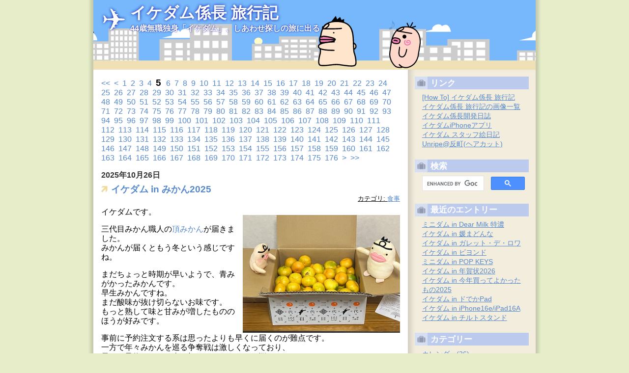

--- FILE ---
content_type: text/html
request_url: https://ikedam.jp/index5.html
body_size: 8815
content:
<!DOCTYPE html>
<html lang="ja">
<head prefix="og: https://ogp.me/ns#">
   <meta charset="UTF-8">
   <meta name="viewport" content="width=640">
   <meta name="generator" content="Movable Type Pro 4.27-ja">
   
   <link rel="stylesheet" href="https://www.ikedam.jp/css/style.css?20150614" type="text/css">
   <link rel="alternate" type="application/atom+xml" title="Atom" href="https://www.ikedam.jp/atom.xml">
   <link rel="alternate" type="application/rss+xml" title="RSS 2.0" href="https://www.ikedam.jp/index.xml">
   <link rel="shortcut icon" href="/ico/ikedam.ico">
   <link rel="apple-touch-icon" href="/apple-touch-icon.png">
   
   <title>イケダム係長 旅行記</title>
   
   <link rel="EditURI" type="application/rsd+xml" title="RSD" href="https://www.ikedam.jp/rsd.xml">
   
   <meta property="og:title" content="イケダム係長 旅行記">
   <meta property="og:site_name" content="イケダム係長 旅行記">
   <meta property="og:type" content="blog">
   <meta property="og:url" content="https://www.ikedam.jp/">
   <meta property="og:image" content="https://www.ikedam.jp/ogptop.png">
   <meta name="twitter:card" content="summary_large_image">

   
   <script type="text/javascript" src="https://www.ikedam.jp/js/jquery.min.js"></script>
   <script type="text/javascript" src="https://www.ikedam.jp/js/jquery-ui.min.js"></script>
   <script type="text/javascript" src="https://www.ikedam.jp/js/site.js?20150627"></script>
   <script type="text/javascript" src="https://www.ikedam.jp/js/createjs-2015.11.26.min.js"></script>
   <script type="text/javascript" src="https://www.ikedam.jp/js/minidamwalk.js" charset="utf-8"></script>
   <script type="text/javascript" src="https://www.ikedam.jp/js/minidamwalk_ctrl.js" charset="utf-8"></script>
</head>
<body class="layout-two-column-right main-index">
   <div id="container">
      <div id="container-inner" class="pkg">
      
         <div id="banner" class="minidamwalk-background">
            <div id="banner-inner" class="pkg">
               <h1 id="banner-header"><a href="https://www.ikedam.jp/" accesskey="1">イケダム係長 旅行記</a></h1>
               <h2 id="banner-description">44歳無職独身「イケダム」、しあわせ探しの旅に出る</h2>
               <div id="menu">メニュー</div>
            </div>
         </div>
         
         <div id="pagebody">
            <div id="pagebody-inner" class="pkg">
               <div id="alpha">
                  <div id="alpha-inner" class="pkg">
                     
                     <ul class="pagenate">
                       <li class="pagelink"><a href="/index.html">1</a></li><li class="pagelink"><a href="index2.html">2</a></li><li class="pagelink"><a href="index3.html">3</a></li><li class="pagelink"><a href="index4.html">4</a></li><li class="currentpage">5</li><li class="pagelink"><a href="index6.html">6</a></li><li class="pagelink"><a href="index7.html">7</a></li><li class="pagelink"><a href="index8.html">8</a></li><li class="pagelink"><a href="index9.html">9</a></li><li class="pagelink"><a href="index10.html">10</a></li><li class="pagelink"><a href="index11.html">11</a></li><li class="pagelink"><a href="index12.html">12</a></li><li class="pagelink"><a href="index13.html">13</a></li><li class="pagelink"><a href="index14.html">14</a></li><li class="pagelink"><a href="index15.html">15</a></li><li class="pagelink"><a href="index16.html">16</a></li><li class="pagelink"><a href="index17.html">17</a></li><li class="pagelink"><a href="index18.html">18</a></li><li class="pagelink"><a href="index19.html">19</a></li><li class="pagelink"><a href="index20.html">20</a></li><li class="pagelink"><a href="index21.html">21</a></li><li class="pagelink"><a href="index22.html">22</a></li><li class="pagelink"><a href="index23.html">23</a></li><li class="pagelink"><a href="index24.html">24</a></li><li class="pagelink"><a href="index25.html">25</a></li><li class="pagelink"><a href="index26.html">26</a></li><li class="pagelink"><a href="index27.html">27</a></li><li class="pagelink"><a href="index28.html">28</a></li><li class="pagelink"><a href="index29.html">29</a></li><li class="pagelink"><a href="index30.html">30</a></li><li class="pagelink"><a href="index31.html">31</a></li><li class="pagelink"><a href="index32.html">32</a></li><li class="pagelink"><a href="index33.html">33</a></li><li class="pagelink"><a href="index34.html">34</a></li><li class="pagelink"><a href="index35.html">35</a></li><li class="pagelink"><a href="index36.html">36</a></li><li class="pagelink"><a href="index37.html">37</a></li><li class="pagelink"><a href="index38.html">38</a></li><li class="pagelink"><a href="index39.html">39</a></li><li class="pagelink"><a href="index40.html">40</a></li><li class="pagelink"><a href="index41.html">41</a></li><li class="pagelink"><a href="index42.html">42</a></li><li class="pagelink"><a href="index43.html">43</a></li><li class="pagelink"><a href="index44.html">44</a></li><li class="pagelink"><a href="index45.html">45</a></li><li class="pagelink"><a href="index46.html">46</a></li><li class="pagelink"><a href="index47.html">47</a></li><li class="pagelink"><a href="index48.html">48</a></li><li class="pagelink"><a href="index49.html">49</a></li><li class="pagelink"><a href="index50.html">50</a></li><li class="pagelink"><a href="index51.html">51</a></li><li class="pagelink"><a href="index52.html">52</a></li><li class="pagelink"><a href="index53.html">53</a></li><li class="pagelink"><a href="index54.html">54</a></li><li class="pagelink"><a href="index55.html">55</a></li><li class="pagelink"><a href="index56.html">56</a></li><li class="pagelink"><a href="index57.html">57</a></li><li class="pagelink"><a href="index58.html">58</a></li><li class="pagelink"><a href="index59.html">59</a></li><li class="pagelink"><a href="index60.html">60</a></li><li class="pagelink"><a href="index61.html">61</a></li><li class="pagelink"><a href="index62.html">62</a></li><li class="pagelink"><a href="index63.html">63</a></li><li class="pagelink"><a href="index64.html">64</a></li><li class="pagelink"><a href="index65.html">65</a></li><li class="pagelink"><a href="index66.html">66</a></li><li class="pagelink"><a href="index67.html">67</a></li><li class="pagelink"><a href="index68.html">68</a></li><li class="pagelink"><a href="index69.html">69</a></li><li class="pagelink"><a href="index70.html">70</a></li><li class="pagelink"><a href="index71.html">71</a></li><li class="pagelink"><a href="index72.html">72</a></li><li class="pagelink"><a href="index73.html">73</a></li><li class="pagelink"><a href="index74.html">74</a></li><li class="pagelink"><a href="index75.html">75</a></li><li class="pagelink"><a href="index76.html">76</a></li><li class="pagelink"><a href="index77.html">77</a></li><li class="pagelink"><a href="index78.html">78</a></li><li class="pagelink"><a href="index79.html">79</a></li><li class="pagelink"><a href="index80.html">80</a></li><li class="pagelink"><a href="index81.html">81</a></li><li class="pagelink"><a href="index82.html">82</a></li><li class="pagelink"><a href="index83.html">83</a></li><li class="pagelink"><a href="index84.html">84</a></li><li class="pagelink"><a href="index85.html">85</a></li><li class="pagelink"><a href="index86.html">86</a></li><li class="pagelink"><a href="index87.html">87</a></li><li class="pagelink"><a href="index88.html">88</a></li><li class="pagelink"><a href="index89.html">89</a></li><li class="pagelink"><a href="index90.html">90</a></li><li class="pagelink"><a href="index91.html">91</a></li><li class="pagelink"><a href="index92.html">92</a></li><li class="pagelink"><a href="index93.html">93</a></li><li class="pagelink"><a href="index94.html">94</a></li><li class="pagelink"><a href="index95.html">95</a></li><li class="pagelink"><a href="index96.html">96</a></li><li class="pagelink"><a href="index97.html">97</a></li><li class="pagelink"><a href="index98.html">98</a></li><li class="pagelink"><a href="index99.html">99</a></li><li class="pagelink"><a href="index100.html">100</a></li><li class="pagelink"><a href="index101.html">101</a></li><li class="pagelink"><a href="index102.html">102</a></li><li class="pagelink"><a href="index103.html">103</a></li><li class="pagelink"><a href="index104.html">104</a></li><li class="pagelink"><a href="index105.html">105</a></li><li class="pagelink"><a href="index106.html">106</a></li><li class="pagelink"><a href="index107.html">107</a></li><li class="pagelink"><a href="index108.html">108</a></li><li class="pagelink"><a href="index109.html">109</a></li><li class="pagelink"><a href="index110.html">110</a></li><li class="pagelink"><a href="index111.html">111</a></li><li class="pagelink"><a href="index112.html">112</a></li><li class="pagelink"><a href="index113.html">113</a></li><li class="pagelink"><a href="index114.html">114</a></li><li class="pagelink"><a href="index115.html">115</a></li><li class="pagelink"><a href="index116.html">116</a></li><li class="pagelink"><a href="index117.html">117</a></li><li class="pagelink"><a href="index118.html">118</a></li><li class="pagelink"><a href="index119.html">119</a></li><li class="pagelink"><a href="index120.html">120</a></li><li class="pagelink"><a href="index121.html">121</a></li><li class="pagelink"><a href="index122.html">122</a></li><li class="pagelink"><a href="index123.html">123</a></li><li class="pagelink"><a href="index124.html">124</a></li><li class="pagelink"><a href="index125.html">125</a></li><li class="pagelink"><a href="index126.html">126</a></li><li class="pagelink"><a href="index127.html">127</a></li><li class="pagelink"><a href="index128.html">128</a></li><li class="pagelink"><a href="index129.html">129</a></li><li class="pagelink"><a href="index130.html">130</a></li><li class="pagelink"><a href="index131.html">131</a></li><li class="pagelink"><a href="index132.html">132</a></li><li class="pagelink"><a href="index133.html">133</a></li><li class="pagelink"><a href="index134.html">134</a></li><li class="pagelink"><a href="index135.html">135</a></li><li class="pagelink"><a href="index136.html">136</a></li><li class="pagelink"><a href="index137.html">137</a></li><li class="pagelink"><a href="index138.html">138</a></li><li class="pagelink"><a href="index139.html">139</a></li><li class="pagelink"><a href="index140.html">140</a></li><li class="pagelink"><a href="index141.html">141</a></li><li class="pagelink"><a href="index142.html">142</a></li><li class="pagelink"><a href="index143.html">143</a></li><li class="pagelink"><a href="index144.html">144</a></li><li class="pagelink"><a href="index145.html">145</a></li><li class="pagelink"><a href="index146.html">146</a></li><li class="pagelink"><a href="index147.html">147</a></li><li class="pagelink"><a href="index148.html">148</a></li><li class="pagelink"><a href="index149.html">149</a></li><li class="pagelink"><a href="index150.html">150</a></li><li class="pagelink"><a href="index151.html">151</a></li><li class="pagelink"><a href="index152.html">152</a></li><li class="pagelink"><a href="index153.html">153</a></li><li class="pagelink"><a href="index154.html">154</a></li><li class="pagelink"><a href="index155.html">155</a></li><li class="pagelink"><a href="index156.html">156</a></li><li class="pagelink"><a href="index157.html">157</a></li><li class="pagelink"><a href="index158.html">158</a></li><li class="pagelink"><a href="index159.html">159</a></li><li class="pagelink"><a href="index160.html">160</a></li><li class="pagelink"><a href="index161.html">161</a></li><li class="pagelink"><a href="index162.html">162</a></li><li class="pagelink"><a href="index163.html">163</a></li><li class="pagelink"><a href="index164.html">164</a></li><li class="pagelink"><a href="index165.html">165</a></li><li class="pagelink"><a href="index166.html">166</a></li><li class="pagelink"><a href="index167.html">167</a></li><li class="pagelink"><a href="index168.html">168</a></li><li class="pagelink"><a href="index169.html">169</a></li><li class="pagelink"><a href="index170.html">170</a></li><li class="pagelink"><a href="index171.html">171</a></li><li class="pagelink"><a href="index172.html">172</a></li><li class="pagelink"><a href="index173.html">173</a></li><li class="pagelink"><a href="index174.html">174</a></li><li class="pagelink"><a href="index175.html">175</a></li><li class="pagelink"><a href="index176.html">176</a></li>
                     </ul>
                     
                     
                     
                     
                     <h2 class="date-header">2025&#24180;10&#26376;26&#26085;</h2>
                     <div class="entry" id="entry-1080">
                        <h3 class="entry-header"><a href="https://www.ikedam.jp/archives/2025/10/001080.html">イケダム in みかん2025</a></h3>
                        <div class="entry-category">
                            カテゴリ: <a href="https://www.ikedam.jp/archives/cat2/">食事</a>
                        </div>
                        <div class="entry-content">
                           <div class="entry-body">
                              <p><span class="mt-enclosure mt-enclosure-image" style="display: inline;"><a href="https://www.ikedam.jp/photos/20251026135917_p2405.html" onclick="return popup(this, 640, 480);"><img src="https://www.ikedam.jp/photos/20251026135914_p2402-thumb.jpg" width="320" height="240" alt="イケダム in みかん2025" class="mt-image-none" style="" /></a></span>イケダムです。</p>

<p>三代目みかん職人の<a href="https://ehime-mikan.co.jp/">頂みかん</a>が届きました。<br />
みかんが届くともう冬という感じですね。</p>

<p>まだちょっと時期が早いようで、青みがかったみかんです。<br />
早生みかんですね。<br />
まだ酸味が抜け切らないお味です。<br />
もっと熟して味と甘みが増したもののほうが好みです。</p>

<p>事前に予約注文する系は思ったよりも早くに届くのが難点です。<br />
一方で年々みかんを巡る争奪戦は激しくなっており、<br />
早めに予約しないと売り切れてしまうので、悩ましいところです。<br />
早くお金持ちになって一億ヘクタールの自前のみかん農園がほしいですね。<br />
</p>
                              








                              
                           </div>
                        </div>
                        <p class="entry-footer">
                           <span class="post-footers">
                               
                                   投稿者: イケダム 日時: 2025&#24180;10&#26376;26&#26085; 14:57
                               
                               
                           </span> 
                           
                           
                        </p>
                     </div>
                     
                     
                     
                     <h2 class="date-header">2025&#24180;10&#26376;13&#26085;</h2>
                     <div class="entry" id="entry-1079">
                        <h3 class="entry-header"><a href="https://www.ikedam.jp/archives/2025/10/001079.html">ミニダム in リストレスト</a></h3>
                        <div class="entry-category">
                            カテゴリ: <a href="https://www.ikedam.jp/archives/cat1/">楽屋</a>
                        </div>
                        <div class="entry-content">
                           <div class="entry-body">
                              <p><span class="mt-enclosure mt-enclosure-image" style="display: inline;"><a href="https://www.ikedam.jp/photos/20251013120151_p2400.html" onclick="return popup(this, 640, 480);"><img src="https://www.ikedam.jp/photos/20251013120147_p2397-thumb.jpg" width="320" height="240" alt="ミニダム in リストレスト" class="mt-image-none" style="" /></a></span>イケダムです。</p>

<p>リストレストを買いました。</p>

<p>あらすじ。</p>

<p>ミニダムは<a href="https://www.ikedam.jp/archives/2020/12/000819.html">分離式キーボード</a>を使っています。<br />
そのときに一緒に手首を置くためのリストレストを買いました。<br />
分離式キーボード自体が普通のキーボードの半分の長さなので、<br />
リストレストもそれに合わせた短めのやつです。</p>

<p>そして分離式キーボードを快適に使うべく、<br />
<a href="https://www.ikedam.jp/archives/2025/04/001053.html">キーボードを置くフローティングテーブル</a>を作りました。<br />
右手サイドには分離式キーボードの片方とトラックボールを置くのですが、<br />
そうすると短いリストレストでは足りなくなってしまいました。</p>

<p>そんなわけで、長いリストレストを買いました。<br />
以前買ったリストレストも、今回買ったリストレストも<br />
<a href="https://diatec.co.jp/products/wristrest/">FILCO というブランド</a>のやつです。<br />
ちょうど以前のリストレストの左右をくっつけたものを買った状態です。</p>

<p>木目のテーブルの上で木目のリストレストと木目パッケージの写真なので、<br />
とても見栄えしないですね。</p>

<p>なおウチではリストレストについて言及するときには<br />
「ラストリストレストロスト」というのが掟になっています。</p>

<p>ただ実際に英語で表記すると "Last Wrist Rest Lost" なので<br />
本当は微妙に韻を踏んでいないのでした。</p>

<p>ただ、 LWRL と短縮表記すると何やら意味深な技術用語にも見えるので、<br />
これはこれでアリですね。<br />
</p>
                              








                              
                           </div>
                        </div>
                        <p class="entry-footer">
                           <span class="post-footers">
                               
                                   投稿者: イケダム 日時: 2025&#24180;10&#26376;13&#26085; 13:19
                               
                               
                           </span> 
                           
                           
                        </p>
                     </div>
                     
                     
                     
                     <h2 class="date-header">2025&#24180;10&#26376; 5&#26085;</h2>
                     <div class="entry" id="entry-1078">
                        <h3 class="entry-header"><a href="https://www.ikedam.jp/archives/2025/10/001078.html">イケダム in シャクティマット</a></h3>
                        <div class="entry-category">
                            カテゴリ: <a href="https://www.ikedam.jp/archives/cat1/">楽屋</a>
                        </div>
                        <div class="entry-content">
                           <div class="entry-body">
                              <p><span class="mt-enclosure mt-enclosure-image" style="display: inline;"><a href="https://www.ikedam.jp/photos/20250928122109_p2378.html" onclick="return popup(this, 640, 480);"><img src="https://www.ikedam.jp/photos/20250928122116_p2383-thumb.jpg" width="320" height="240" alt="イケダム in シャクティマット" class="mt-image-none" style="" /></a></span>イケダムです。</p>

<p><a href="https://shaktimat.co.jp/">シャクティマット</a>を買いました。<br />
トゲトゲが生えているマットです。<br />
全身のツボを刺激するので血行を促進しコリを解消する、というものです。<br />
インド発祥とのことで、インドにもダジャレがあるのですね。</p>

<p>最初はすごく痛いのですが、慣れると気持ちよくなるという評判です。<br />
心地よくてそのまま眠っちゃうこともあるという話です。</p>

<p>そんなわけで届いてから二週間くらいやっています。<br />
仰向けで20分転がっています。<br />
確かに最初は転がるだけでとても痛くて転がっていられなかったのですが、<br />
慣れてきたのか痛いは痛いけれども転がっていられるようになってきました。</p>

<p>ただそれほど気持ちいい、という感じではないのでした。<br />
手塚治虫のマンガの「ブッタ」でこんな感じの苦行をしている人がいたなあ、<br />
と思いながら転がっています。<br />
見ようによってはお金を払って痛い目を見ているわけで、<br />
苦行として二重に効果がありそうですね。</p>

<p>ちなみにいま大人気らしく、Amzon で注文するとお届けが1ヶ月先になります。<br />
9/8(月)に注文して、10/9(木)お届け予定でした。<br />
(実際にはもっと早く、9月下旬には届いた)</p>

<p>そんな状況とは知らなかったので、ちらっとみて木曜日の部分だけ見て、<br />
その週の木曜日に届くつもりでいたら届かなくてあれー？と思っていました。<br />
ちなみにミニダムは 9 日の部分だけ見て翌日お届けだと思っていて、<br />
翌日に届かなかったのであれーと思っていたそうです。<br />
お届け日 1 つで 3 度おいしいのでした。<br />
ミステリーのトリックにどうでしょう。<br />
</p>
                              








                              
                           </div>
                        </div>
                        <p class="entry-footer">
                           <span class="post-footers">
                               
                                   投稿者: イケダム 日時: 2025&#24180;10&#26376; 5&#26085; 13:34
                               
                               
                           </span> 
                           
                           
                        </p>
                     </div>
                     
                     
                     
                     <h2 class="date-header">2025&#24180;9&#26376;28&#26085;</h2>
                     <div class="entry" id="entry-1077">
                        <h3 class="entry-header"><a href="https://www.ikedam.jp/archives/2025/09/001077.html">イケダム in シャインマスカット2025</a></h3>
                        <div class="entry-category">
                            カテゴリ: <a href="https://www.ikedam.jp/archives/cat2/">食事</a>
                        </div>
                        <div class="entry-content">
                           <div class="entry-body">
                              <p><span class="mt-enclosure mt-enclosure-image" style="display: inline;"><a href="https://www.ikedam.jp/photos/20250928122129_p2393.html" onclick="return popup(this, 640, 480);"><img src="https://www.ikedam.jp/photos/20250928122125_p2390-thumb.jpg" width="320" height="240" alt="イケダム in シャインマスカット2025" class="mt-image-none" style="" /></a></span>イケダムです。</p>

<p>山梨県笛吹市からシャインマスカットが届きました。<br />
ふるさと納税のフルーツ定期便の全 3 回中の 3 回目です。</p>

<p>しっかりした房が3房です。<br />
1.5kg ってけっこう量があるのですね。<br />
それでも天候不順でいつもよりも実が小さいのだとか。</p>

<p>定期便の初回が6月終わりに届いた桃で、<br />
2回目が9月はじめのサンシャインレッドでした。<br />
桃のシーズンからぶどうのシーズンに間があったこともあり、<br />
まだ3回目があるというのをすっかり忘れていたのでした。<br />
今年のフルーツ祭りも終わりと思っていた矢先に届いたので嬉しい知らせです。</p>

<p>ただお届けフルーツ祭りは終わりだと思っていたので、<br />
スーパーで別のシャインマスカットも買ってしまっていたのでした。<br />
お手頃な値段だったのでつい。</p>

<p>そんなわけで、お届け用の化粧箱にネットに包まれたシャインマスカットと、<br />
プラ容器にフィルム包装のシャインマスカットが対面したのでした。</p>

<p>ふるさと納税のシャインマスカットのほうが粒が大きく、<br />
房も立派で高級品！という感じです。流石ですね。</p>

<p>ところがお味の方はスーパーのほうがいかにもシャインマスカット！<br />
といった感じの甘味の強い味なのでした。<br />
ふるさと納税の方はやや味が薄めで水っぽい感じです。</p>

<p>スーパーもなかなか侮れませんね。<br />
</p>
                              








                              
                           </div>
                        </div>
                        <p class="entry-footer">
                           <span class="post-footers">
                               
                                   投稿者: イケダム 日時: 2025&#24180;9&#26376;28&#26085; 13:10
                               
                               
                           </span> 
                           
                           
                        </p>
                     </div>
                     
                     
                     
                     <h2 class="date-header">2025&#24180;9&#26376;21&#26085;</h2>
                     <div class="entry" id="entry-1076">
                        <h3 class="entry-header"><a href="https://www.ikedam.jp/archives/2025/09/001076.html">イケダム in いぶし銀</a></h3>
                        <div class="entry-category">
                            カテゴリ: <a href="https://www.ikedam.jp/archives/cat2/">食事</a>
                        </div>
                        <div class="entry-content">
                           <div class="entry-body">
                              <p><span class="mt-enclosure mt-enclosure-image" style="display: inline;"><a href="https://www.ikedam.jp/photos/20250914130449_p2373.html" onclick="return popup(this, 640, 480);"><img src="https://www.ikedam.jp/photos/20250914130444_p2370-thumb.jpg" width="320" height="240" alt="イケダム in いぶし銀" class="mt-image-none" style="" /></a></span>イケダムです。</p>

<p><a href="https://kashimabeika.co.jp/?mode=f2">鹿島米菓のいぶし銀</a>を買いました。</p>

<p>固い系のおかきです。<br />
以前からスーパーで見かけたときには必ず買っていました。<br />
ただ、いつもあるわけでもなく、幻のおかきです。</p>

<p>いつしか全く見かけなくなってしまったので、<br />
鹿島米菓のオンラインストアで直接購入しました。<br />
代引き支払いしかないのが多少残念なところです。</p>

<p>もともと、いぶし銀の塩味 (ぶっかけ塩) が好きだったのですが、<br />
この機会に他の商品も買ってみました。<br />
いぶし銀 3 袋に、銀婚、銀のこま、もち焼、たがね焼 となっています。<br />
醤油味は以前スーパーで買って塩味ほどの美味ではないと知っていたため<br />
今回は落選となりました。<br />
写真でいぶし銀が 2 袋しかないのは、届くなり 1 袋が開封されたためです。<br />
不思議ですね。</p>

<p>今回の注目株が「銀のこま」です。<br />
いぶし銀は美味しいのですが、かなり固めでやや大きいので、<br />
食べるのが大変なのです。<br />
商品説明でははっきりとはわからないのですが、<br />
銀のこまはいぶし銀の小さい版ではないかと期待されており、<br />
いぶし銀の欠点を克服した最新鋭おかきとして君臨する可能性があります。</p>

<p>今回試した感じ、銀のこまはやはりどうやらいぶし銀の小さい版らしく、<br />
小さいせいか塩のかかり具合にばらつきがある様子はあるものの、<br />
今後は銀のこまがうちの中で君臨することになりそうです。</p>

<p>ちなみにふるさと納税でいぶし銀 12 袋セットがあり、<br />
ミニダムがそっちを頼むか深刻に悩んでいました。<br />
ただ銀のこまのほうが優れていると分かったいま、<br />
ふるさと納税にお世話になることはなさそうですね。<br />
</p>
                              








                              
                           </div>
                        </div>
                        <p class="entry-footer">
                           <span class="post-footers">
                               
                                   投稿者: イケダム 日時: 2025&#24180;9&#26376;21&#26085; 15:35
                               
                               
                           </span> 
                           
                           
                        </p>
                     </div>
                     
                     
                     <ul class="pagenate">
                       <li class="pagelink"><a href="/index.html">1</a></li><li class="pagelink"><a href="index2.html">2</a></li><li class="pagelink"><a href="index3.html">3</a></li><li class="pagelink"><a href="index4.html">4</a></li><li class="currentpage">5</li><li class="pagelink"><a href="index6.html">6</a></li><li class="pagelink"><a href="index7.html">7</a></li><li class="pagelink"><a href="index8.html">8</a></li><li class="pagelink"><a href="index9.html">9</a></li><li class="pagelink"><a href="index10.html">10</a></li><li class="pagelink"><a href="index11.html">11</a></li><li class="pagelink"><a href="index12.html">12</a></li><li class="pagelink"><a href="index13.html">13</a></li><li class="pagelink"><a href="index14.html">14</a></li><li class="pagelink"><a href="index15.html">15</a></li><li class="pagelink"><a href="index16.html">16</a></li><li class="pagelink"><a href="index17.html">17</a></li><li class="pagelink"><a href="index18.html">18</a></li><li class="pagelink"><a href="index19.html">19</a></li><li class="pagelink"><a href="index20.html">20</a></li><li class="pagelink"><a href="index21.html">21</a></li><li class="pagelink"><a href="index22.html">22</a></li><li class="pagelink"><a href="index23.html">23</a></li><li class="pagelink"><a href="index24.html">24</a></li><li class="pagelink"><a href="index25.html">25</a></li><li class="pagelink"><a href="index26.html">26</a></li><li class="pagelink"><a href="index27.html">27</a></li><li class="pagelink"><a href="index28.html">28</a></li><li class="pagelink"><a href="index29.html">29</a></li><li class="pagelink"><a href="index30.html">30</a></li><li class="pagelink"><a href="index31.html">31</a></li><li class="pagelink"><a href="index32.html">32</a></li><li class="pagelink"><a href="index33.html">33</a></li><li class="pagelink"><a href="index34.html">34</a></li><li class="pagelink"><a href="index35.html">35</a></li><li class="pagelink"><a href="index36.html">36</a></li><li class="pagelink"><a href="index37.html">37</a></li><li class="pagelink"><a href="index38.html">38</a></li><li class="pagelink"><a href="index39.html">39</a></li><li class="pagelink"><a href="index40.html">40</a></li><li class="pagelink"><a href="index41.html">41</a></li><li class="pagelink"><a href="index42.html">42</a></li><li class="pagelink"><a href="index43.html">43</a></li><li class="pagelink"><a href="index44.html">44</a></li><li class="pagelink"><a href="index45.html">45</a></li><li class="pagelink"><a href="index46.html">46</a></li><li class="pagelink"><a href="index47.html">47</a></li><li class="pagelink"><a href="index48.html">48</a></li><li class="pagelink"><a href="index49.html">49</a></li><li class="pagelink"><a href="index50.html">50</a></li><li class="pagelink"><a href="index51.html">51</a></li><li class="pagelink"><a href="index52.html">52</a></li><li class="pagelink"><a href="index53.html">53</a></li><li class="pagelink"><a href="index54.html">54</a></li><li class="pagelink"><a href="index55.html">55</a></li><li class="pagelink"><a href="index56.html">56</a></li><li class="pagelink"><a href="index57.html">57</a></li><li class="pagelink"><a href="index58.html">58</a></li><li class="pagelink"><a href="index59.html">59</a></li><li class="pagelink"><a href="index60.html">60</a></li><li class="pagelink"><a href="index61.html">61</a></li><li class="pagelink"><a href="index62.html">62</a></li><li class="pagelink"><a href="index63.html">63</a></li><li class="pagelink"><a href="index64.html">64</a></li><li class="pagelink"><a href="index65.html">65</a></li><li class="pagelink"><a href="index66.html">66</a></li><li class="pagelink"><a href="index67.html">67</a></li><li class="pagelink"><a href="index68.html">68</a></li><li class="pagelink"><a href="index69.html">69</a></li><li class="pagelink"><a href="index70.html">70</a></li><li class="pagelink"><a href="index71.html">71</a></li><li class="pagelink"><a href="index72.html">72</a></li><li class="pagelink"><a href="index73.html">73</a></li><li class="pagelink"><a href="index74.html">74</a></li><li class="pagelink"><a href="index75.html">75</a></li><li class="pagelink"><a href="index76.html">76</a></li><li class="pagelink"><a href="index77.html">77</a></li><li class="pagelink"><a href="index78.html">78</a></li><li class="pagelink"><a href="index79.html">79</a></li><li class="pagelink"><a href="index80.html">80</a></li><li class="pagelink"><a href="index81.html">81</a></li><li class="pagelink"><a href="index82.html">82</a></li><li class="pagelink"><a href="index83.html">83</a></li><li class="pagelink"><a href="index84.html">84</a></li><li class="pagelink"><a href="index85.html">85</a></li><li class="pagelink"><a href="index86.html">86</a></li><li class="pagelink"><a href="index87.html">87</a></li><li class="pagelink"><a href="index88.html">88</a></li><li class="pagelink"><a href="index89.html">89</a></li><li class="pagelink"><a href="index90.html">90</a></li><li class="pagelink"><a href="index91.html">91</a></li><li class="pagelink"><a href="index92.html">92</a></li><li class="pagelink"><a href="index93.html">93</a></li><li class="pagelink"><a href="index94.html">94</a></li><li class="pagelink"><a href="index95.html">95</a></li><li class="pagelink"><a href="index96.html">96</a></li><li class="pagelink"><a href="index97.html">97</a></li><li class="pagelink"><a href="index98.html">98</a></li><li class="pagelink"><a href="index99.html">99</a></li><li class="pagelink"><a href="index100.html">100</a></li><li class="pagelink"><a href="index101.html">101</a></li><li class="pagelink"><a href="index102.html">102</a></li><li class="pagelink"><a href="index103.html">103</a></li><li class="pagelink"><a href="index104.html">104</a></li><li class="pagelink"><a href="index105.html">105</a></li><li class="pagelink"><a href="index106.html">106</a></li><li class="pagelink"><a href="index107.html">107</a></li><li class="pagelink"><a href="index108.html">108</a></li><li class="pagelink"><a href="index109.html">109</a></li><li class="pagelink"><a href="index110.html">110</a></li><li class="pagelink"><a href="index111.html">111</a></li><li class="pagelink"><a href="index112.html">112</a></li><li class="pagelink"><a href="index113.html">113</a></li><li class="pagelink"><a href="index114.html">114</a></li><li class="pagelink"><a href="index115.html">115</a></li><li class="pagelink"><a href="index116.html">116</a></li><li class="pagelink"><a href="index117.html">117</a></li><li class="pagelink"><a href="index118.html">118</a></li><li class="pagelink"><a href="index119.html">119</a></li><li class="pagelink"><a href="index120.html">120</a></li><li class="pagelink"><a href="index121.html">121</a></li><li class="pagelink"><a href="index122.html">122</a></li><li class="pagelink"><a href="index123.html">123</a></li><li class="pagelink"><a href="index124.html">124</a></li><li class="pagelink"><a href="index125.html">125</a></li><li class="pagelink"><a href="index126.html">126</a></li><li class="pagelink"><a href="index127.html">127</a></li><li class="pagelink"><a href="index128.html">128</a></li><li class="pagelink"><a href="index129.html">129</a></li><li class="pagelink"><a href="index130.html">130</a></li><li class="pagelink"><a href="index131.html">131</a></li><li class="pagelink"><a href="index132.html">132</a></li><li class="pagelink"><a href="index133.html">133</a></li><li class="pagelink"><a href="index134.html">134</a></li><li class="pagelink"><a href="index135.html">135</a></li><li class="pagelink"><a href="index136.html">136</a></li><li class="pagelink"><a href="index137.html">137</a></li><li class="pagelink"><a href="index138.html">138</a></li><li class="pagelink"><a href="index139.html">139</a></li><li class="pagelink"><a href="index140.html">140</a></li><li class="pagelink"><a href="index141.html">141</a></li><li class="pagelink"><a href="index142.html">142</a></li><li class="pagelink"><a href="index143.html">143</a></li><li class="pagelink"><a href="index144.html">144</a></li><li class="pagelink"><a href="index145.html">145</a></li><li class="pagelink"><a href="index146.html">146</a></li><li class="pagelink"><a href="index147.html">147</a></li><li class="pagelink"><a href="index148.html">148</a></li><li class="pagelink"><a href="index149.html">149</a></li><li class="pagelink"><a href="index150.html">150</a></li><li class="pagelink"><a href="index151.html">151</a></li><li class="pagelink"><a href="index152.html">152</a></li><li class="pagelink"><a href="index153.html">153</a></li><li class="pagelink"><a href="index154.html">154</a></li><li class="pagelink"><a href="index155.html">155</a></li><li class="pagelink"><a href="index156.html">156</a></li><li class="pagelink"><a href="index157.html">157</a></li><li class="pagelink"><a href="index158.html">158</a></li><li class="pagelink"><a href="index159.html">159</a></li><li class="pagelink"><a href="index160.html">160</a></li><li class="pagelink"><a href="index161.html">161</a></li><li class="pagelink"><a href="index162.html">162</a></li><li class="pagelink"><a href="index163.html">163</a></li><li class="pagelink"><a href="index164.html">164</a></li><li class="pagelink"><a href="index165.html">165</a></li><li class="pagelink"><a href="index166.html">166</a></li><li class="pagelink"><a href="index167.html">167</a></li><li class="pagelink"><a href="index168.html">168</a></li><li class="pagelink"><a href="index169.html">169</a></li><li class="pagelink"><a href="index170.html">170</a></li><li class="pagelink"><a href="index171.html">171</a></li><li class="pagelink"><a href="index172.html">172</a></li><li class="pagelink"><a href="index173.html">173</a></li><li class="pagelink"><a href="index174.html">174</a></li><li class="pagelink"><a href="index175.html">175</a></li><li class="pagelink"><a href="index176.html">176</a></li>
                     </ul>
                     
                  </div>
               </div>
               
               <div id="beta">
                  <div id="beta-inner" class="pkg">
                     <div class="module">
  <h2 class="module-header">リンク</h2>
  <div class="module-content">
  <ul class="module-list">
     <li class="module-list-item"><a href="/howto/" title="How To: イケダム係長 旅行記">[How To] イケダム係長 旅行記</a>
     <li class="module-list-item"><a href="/images.html" title="画像一覧 - イケダム係長 旅行記">イケダム係長 旅行記の画像一覧</a>
     <li class="module-list-item"><a href="https://dev.ikedam.jp/" title="イケダム係長開発日誌">イケダム係長開発日誌</a>
     <li class="module-list-item"><a href="http://iapp.ikedam.jp/" title="イケダムiPhoneアプリ">イケダムiPhoneアプリ</a>
     <li class="module-list-item"><a href="https://www.ikedam.jp/staff/" title="イケダム スタッフ絵日記">イケダム スタッフ絵日記</a>
     <li class="module-list-item"><a href="https://unripe-sun.com/" title="Unripe・反町・横浜・美容院">Unripe@反町(ヘアカット)</a>
  </ul>
  </div>
</div>
<div class="module-search module">
   <h2 class="module-header">検索</h2>
   <div class="module-content">
<script async src="https://cse.google.com/cse.js?cx=ab39a27164322a9e3"></script>
<div class="gcse-searchbox-only"></div>
   </div>
</div>

<div class="module-archives module">
   <h2 class="module-header">最近のエントリー</h2>
   <div class="module-content">
      <ul class="module-list">
      
         <li class="module-list-item"><a href="https://www.ikedam.jp/archives/2026/01/001100.html">ミニダム in Dear Milk 特濃</a></li>
      
         <li class="module-list-item"><a href="https://www.ikedam.jp/archives/2026/01/001099.html">イケダム in 媛まどんな</a></li>
      
         <li class="module-list-item"><a href="https://www.ikedam.jp/archives/2026/01/001098.html">イケダム in ガレット・デ・ロワ</a></li>
      
         <li class="module-list-item"><a href="https://www.ikedam.jp/archives/2026/01/001097.html">イケダム in ビヨンド</a></li>
      
         <li class="module-list-item"><a href="https://www.ikedam.jp/archives/2026/01/001096.html">ミニダム in POP KEYS</a></li>
      
         <li class="module-list-item"><a href="https://www.ikedam.jp/archives/2026/01/001095.html">イケダム in 年賀状2026</a></li>
      
         <li class="module-list-item"><a href="https://www.ikedam.jp/archives/2025/12/001094.html">イケダム in 今年買ってよかったもの2025</a></li>
      
         <li class="module-list-item"><a href="https://www.ikedam.jp/archives/2025/12/001093.html">イケダム in ドでかPad</a></li>
      
         <li class="module-list-item"><a href="https://www.ikedam.jp/archives/2025/12/001092.html">イケダム in iPhone16e/iPad16A</a></li>
      
         <li class="module-list-item"><a href="https://www.ikedam.jp/archives/2025/12/001091.html">イケダム in チルトスタンド</a></li>
      
      </ul>
   </div>
</div>
<div class="module-categories module">
   <h2 class="module-header">カテゴリー</h2>
   <div class="module-content">
   
   <ul class="module-list">
      
      <li class="module-list-item"><a href="https://www.ikedam.jp/archives/cat10/" title="">カレンダー(36)</a>
      
      
         
      </li>
   
   
   
      
      <li class="module-list-item"><a href="https://www.ikedam.jp/archives/cat18/" title="">トマト(9)</a>
      
      
         
      </li>
   
   
   
      
      <li class="module-list-item"><a href="https://www.ikedam.jp/archives/cat9/" title="">一枚絵(オチなし)(90)</a>
      
      
         
      </li>
   
   
   
      
      <li class="module-list-item"><a href="https://www.ikedam.jp/archives/cat11/" title="">商品開発(68)</a>
      
      
         
      </li>
   
   
   
      
      <li class="module-list-item"><a href="https://www.ikedam.jp/archives/cat12/" title="">壁紙(9)</a>
      
      
         
      </li>
   
   
   
      
      <li class="module-list-item"><a href="https://www.ikedam.jp/archives/cat4/" title="">散歩(32)</a>
      
      
         
      </li>
   
   
   
      
      <li class="module-list-item"><a href="https://www.ikedam.jp/archives/cat5/" title="">旅行(55)</a>
      
      
         
      </li>
   
   
   
      
      <li class="module-list-item"><a href="https://www.ikedam.jp/archives/cat1/" title="">楽屋(347)</a>
      
      
         
      </li>
   
   
   
      
      <li class="module-list-item"><a href="https://www.ikedam.jp/archives/cat6/" title="">絵日記(6)</a>
      
      
         
      </li>
   
   
   
      
      <li class="module-list-item"><a href="https://www.ikedam.jp/archives/cat17/" title="">遊び(39)</a>
      
      
         
      </li>
   
   
   
      
      <li class="module-list-item"><a href="https://www.ikedam.jp/archives/cat8/" title="">運営(18)</a>
      
      
         
      </li>
   
   
   
      
      <li class="module-list-item"><a href="https://www.ikedam.jp/archives/cat2/" title="">食事(179)</a>
      
      
         
      </li>
   </ul>
   
   </div>
</div>

<div class="module-archives module">
   <h2 class="module-header">アーカイブ</h2>
   <div class="module-content">
   
      <ul class="module-list list-year">
      <li class="module-list-item"><a href="javascript:toggle_block('list-month-2026');">2026年(6)</a></li>
      
         <ul id="list-month-2026" class="module-list list-month" style="display: none;">
            <li class="module-list-item"><a href="https://www.ikedam.jp/archives/2026/01/">1月(6)</a></li>
         </ul>
      
      
   
      
      <li class="module-list-item"><a href="javascript:toggle_block('list-month-2025');">2025年(58)</a></li>
      
         <ul id="list-month-2025" class="module-list list-month" style="display: none;">
            <li class="module-list-item"><a href="https://www.ikedam.jp/archives/2025/12/">12月(9)</a></li>
         
      
         
            <li class="module-list-item"><a href="https://www.ikedam.jp/archives/2025/11/">11月(5)</a></li>
         
      
         
            <li class="module-list-item"><a href="https://www.ikedam.jp/archives/2025/10/">10月(3)</a></li>
         
      
         
            <li class="module-list-item"><a href="https://www.ikedam.jp/archives/2025/09/">9月(4)</a></li>
         
      
         
            <li class="module-list-item"><a href="https://www.ikedam.jp/archives/2025/08/">8月(6)</a></li>
         
      
         
            <li class="module-list-item"><a href="https://www.ikedam.jp/archives/2025/07/">7月(3)</a></li>
         
      
         
            <li class="module-list-item"><a href="https://www.ikedam.jp/archives/2025/06/">6月(4)</a></li>
         
      
         
            <li class="module-list-item"><a href="https://www.ikedam.jp/archives/2025/05/">5月(5)</a></li>
         
      
         
            <li class="module-list-item"><a href="https://www.ikedam.jp/archives/2025/04/">4月(5)</a></li>
         
      
         
            <li class="module-list-item"><a href="https://www.ikedam.jp/archives/2025/03/">3月(5)</a></li>
         
      
         
            <li class="module-list-item"><a href="https://www.ikedam.jp/archives/2025/02/">2月(4)</a></li>
         
      
         
            <li class="module-list-item"><a href="https://www.ikedam.jp/archives/2025/01/">1月(5)</a></li>
         </ul>
      
      
   
      
      <li class="module-list-item"><a href="javascript:toggle_block('list-month-2024');">2024年(55)</a></li>
      
         <ul id="list-month-2024" class="module-list list-month" style="display: none;">
            <li class="module-list-item"><a href="https://www.ikedam.jp/archives/2024/12/">12月(7)</a></li>
         
      
         
            <li class="module-list-item"><a href="https://www.ikedam.jp/archives/2024/11/">11月(6)</a></li>
         
      
         
            <li class="module-list-item"><a href="https://www.ikedam.jp/archives/2024/10/">10月(3)</a></li>
         
      
         
            <li class="module-list-item"><a href="https://www.ikedam.jp/archives/2024/09/">9月(6)</a></li>
         
      
         
            <li class="module-list-item"><a href="https://www.ikedam.jp/archives/2024/08/">8月(4)</a></li>
         
      
         
            <li class="module-list-item"><a href="https://www.ikedam.jp/archives/2024/07/">7月(3)</a></li>
         
      
         
            <li class="module-list-item"><a href="https://www.ikedam.jp/archives/2024/06/">6月(4)</a></li>
         
      
         
            <li class="module-list-item"><a href="https://www.ikedam.jp/archives/2024/05/">5月(4)</a></li>
         
      
         
            <li class="module-list-item"><a href="https://www.ikedam.jp/archives/2024/04/">4月(3)</a></li>
         
      
         
            <li class="module-list-item"><a href="https://www.ikedam.jp/archives/2024/03/">3月(9)</a></li>
         
      
         
            <li class="module-list-item"><a href="https://www.ikedam.jp/archives/2024/02/">2月(3)</a></li>
         
      
         
            <li class="module-list-item"><a href="https://www.ikedam.jp/archives/2024/01/">1月(3)</a></li>
         </ul>
      
      
   
      
      <li class="module-list-item"><a href="javascript:toggle_block('list-month-2023');">2023年(56)</a></li>
      
         <ul id="list-month-2023" class="module-list list-month" style="display: none;">
            <li class="module-list-item"><a href="https://www.ikedam.jp/archives/2023/12/">12月(7)</a></li>
         
      
         
            <li class="module-list-item"><a href="https://www.ikedam.jp/archives/2023/11/">11月(5)</a></li>
         
      
         
            <li class="module-list-item"><a href="https://www.ikedam.jp/archives/2023/10/">10月(3)</a></li>
         
      
         
            <li class="module-list-item"><a href="https://www.ikedam.jp/archives/2023/09/">9月(5)</a></li>
         
      
         
            <li class="module-list-item"><a href="https://www.ikedam.jp/archives/2023/08/">8月(5)</a></li>
         
      
         
            <li class="module-list-item"><a href="https://www.ikedam.jp/archives/2023/07/">7月(5)</a></li>
         
      
         
            <li class="module-list-item"><a href="https://www.ikedam.jp/archives/2023/06/">6月(3)</a></li>
         
      
         
            <li class="module-list-item"><a href="https://www.ikedam.jp/archives/2023/05/">5月(4)</a></li>
         
      
         
            <li class="module-list-item"><a href="https://www.ikedam.jp/archives/2023/04/">4月(4)</a></li>
         
      
         
            <li class="module-list-item"><a href="https://www.ikedam.jp/archives/2023/03/">3月(5)</a></li>
         
      
         
            <li class="module-list-item"><a href="https://www.ikedam.jp/archives/2023/02/">2月(4)</a></li>
         
      
         
            <li class="module-list-item"><a href="https://www.ikedam.jp/archives/2023/01/">1月(6)</a></li>
         </ul>
      
      
   
      
      <li class="module-list-item"><a href="javascript:toggle_block('list-month-2022');">2022年(62)</a></li>
      
         <ul id="list-month-2022" class="module-list list-month" style="display: none;">
            <li class="module-list-item"><a href="https://www.ikedam.jp/archives/2022/12/">12月(10)</a></li>
         
      
         
            <li class="module-list-item"><a href="https://www.ikedam.jp/archives/2022/11/">11月(6)</a></li>
         
      
         
            <li class="module-list-item"><a href="https://www.ikedam.jp/archives/2022/10/">10月(6)</a></li>
         
      
         
            <li class="module-list-item"><a href="https://www.ikedam.jp/archives/2022/09/">9月(9)</a></li>
         
      
         
            <li class="module-list-item"><a href="https://www.ikedam.jp/archives/2022/08/">8月(4)</a></li>
         
      
         
            <li class="module-list-item"><a href="https://www.ikedam.jp/archives/2022/07/">7月(5)</a></li>
         
      
         
            <li class="module-list-item"><a href="https://www.ikedam.jp/archives/2022/06/">6月(2)</a></li>
         
      
         
            <li class="module-list-item"><a href="https://www.ikedam.jp/archives/2022/05/">5月(4)</a></li>
         
      
         
            <li class="module-list-item"><a href="https://www.ikedam.jp/archives/2022/04/">4月(1)</a></li>
         
      
         
            <li class="module-list-item"><a href="https://www.ikedam.jp/archives/2022/03/">3月(2)</a></li>
         
      
         
            <li class="module-list-item"><a href="https://www.ikedam.jp/archives/2022/02/">2月(4)</a></li>
         
      
         
            <li class="module-list-item"><a href="https://www.ikedam.jp/archives/2022/01/">1月(9)</a></li>
         </ul>
      
      
   
      
      <li class="module-list-item"><a href="javascript:toggle_block('list-month-2021');">2021年(42)</a></li>
      
         <ul id="list-month-2021" class="module-list list-month" style="display: none;">
            <li class="module-list-item"><a href="https://www.ikedam.jp/archives/2021/12/">12月(7)</a></li>
         
      
         
            <li class="module-list-item"><a href="https://www.ikedam.jp/archives/2021/11/">11月(4)</a></li>
         
      
         
            <li class="module-list-item"><a href="https://www.ikedam.jp/archives/2021/10/">10月(2)</a></li>
         
      
         
            <li class="module-list-item"><a href="https://www.ikedam.jp/archives/2021/09/">9月(1)</a></li>
         
      
         
            <li class="module-list-item"><a href="https://www.ikedam.jp/archives/2021/08/">8月(2)</a></li>
         
      
         
            <li class="module-list-item"><a href="https://www.ikedam.jp/archives/2021/07/">7月(5)</a></li>
         
      
         
            <li class="module-list-item"><a href="https://www.ikedam.jp/archives/2021/06/">6月(4)</a></li>
         
      
         
            <li class="module-list-item"><a href="https://www.ikedam.jp/archives/2021/05/">5月(6)</a></li>
         
      
         
            <li class="module-list-item"><a href="https://www.ikedam.jp/archives/2021/04/">4月(3)</a></li>
         
      
         
            <li class="module-list-item"><a href="https://www.ikedam.jp/archives/2021/03/">3月(1)</a></li>
         
      
         
            <li class="module-list-item"><a href="https://www.ikedam.jp/archives/2021/02/">2月(2)</a></li>
         
      
         
            <li class="module-list-item"><a href="https://www.ikedam.jp/archives/2021/01/">1月(5)</a></li>
         </ul>
      
      
   
      
      <li class="module-list-item"><a href="javascript:toggle_block('list-month-2020');">2020年(25)</a></li>
      
         <ul id="list-month-2020" class="module-list list-month" style="display: none;">
            <li class="module-list-item"><a href="https://www.ikedam.jp/archives/2020/12/">12月(3)</a></li>
         
      
         
            <li class="module-list-item"><a href="https://www.ikedam.jp/archives/2020/11/">11月(5)</a></li>
         
      
         
            <li class="module-list-item"><a href="https://www.ikedam.jp/archives/2020/10/">10月(4)</a></li>
         
      
         
            <li class="module-list-item"><a href="https://www.ikedam.jp/archives/2020/09/">9月(2)</a></li>
         
      
         
            <li class="module-list-item"><a href="https://www.ikedam.jp/archives/2020/08/">8月(3)</a></li>
         
      
         
            <li class="module-list-item"><a href="https://www.ikedam.jp/archives/2020/07/">7月(2)</a></li>
         
      
         
            <li class="module-list-item"><a href="https://www.ikedam.jp/archives/2020/06/">6月(1)</a></li>
         
      
         
            <li class="module-list-item"><a href="https://www.ikedam.jp/archives/2020/03/">3月(1)</a></li>
         
      
         
            <li class="module-list-item"><a href="https://www.ikedam.jp/archives/2020/02/">2月(3)</a></li>
         
      
         
            <li class="module-list-item"><a href="https://www.ikedam.jp/archives/2020/01/">1月(1)</a></li>
         </ul>
      
      
   
      
      <li class="module-list-item"><a href="javascript:toggle_block('list-month-2019');">2019年(17)</a></li>
      
         <ul id="list-month-2019" class="module-list list-month" style="display: none;">
            <li class="module-list-item"><a href="https://www.ikedam.jp/archives/2019/12/">12月(4)</a></li>
         
      
         
            <li class="module-list-item"><a href="https://www.ikedam.jp/archives/2019/11/">11月(2)</a></li>
         
      
         
            <li class="module-list-item"><a href="https://www.ikedam.jp/archives/2019/10/">10月(1)</a></li>
         
      
         
            <li class="module-list-item"><a href="https://www.ikedam.jp/archives/2019/08/">8月(1)</a></li>
         
      
         
            <li class="module-list-item"><a href="https://www.ikedam.jp/archives/2019/07/">7月(2)</a></li>
         
      
         
            <li class="module-list-item"><a href="https://www.ikedam.jp/archives/2019/06/">6月(2)</a></li>
         
      
         
            <li class="module-list-item"><a href="https://www.ikedam.jp/archives/2019/05/">5月(1)</a></li>
         
      
         
            <li class="module-list-item"><a href="https://www.ikedam.jp/archives/2019/04/">4月(1)</a></li>
         
      
         
            <li class="module-list-item"><a href="https://www.ikedam.jp/archives/2019/03/">3月(1)</a></li>
         
      
         
            <li class="module-list-item"><a href="https://www.ikedam.jp/archives/2019/02/">2月(1)</a></li>
         
      
         
            <li class="module-list-item"><a href="https://www.ikedam.jp/archives/2019/01/">1月(1)</a></li>
         </ul>
      
      
   
      
      <li class="module-list-item"><a href="javascript:toggle_block('list-month-2018');">2018年(17)</a></li>
      
         <ul id="list-month-2018" class="module-list list-month" style="display: none;">
            <li class="module-list-item"><a href="https://www.ikedam.jp/archives/2018/12/">12月(1)</a></li>
         
      
         
            <li class="module-list-item"><a href="https://www.ikedam.jp/archives/2018/11/">11月(1)</a></li>
         
      
         
            <li class="module-list-item"><a href="https://www.ikedam.jp/archives/2018/10/">10月(2)</a></li>
         
      
         
            <li class="module-list-item"><a href="https://www.ikedam.jp/archives/2018/08/">8月(1)</a></li>
         
      
         
            <li class="module-list-item"><a href="https://www.ikedam.jp/archives/2018/07/">7月(2)</a></li>
         
      
         
            <li class="module-list-item"><a href="https://www.ikedam.jp/archives/2018/06/">6月(1)</a></li>
         
      
         
            <li class="module-list-item"><a href="https://www.ikedam.jp/archives/2018/05/">5月(1)</a></li>
         
      
         
            <li class="module-list-item"><a href="https://www.ikedam.jp/archives/2018/04/">4月(1)</a></li>
         
      
         
            <li class="module-list-item"><a href="https://www.ikedam.jp/archives/2018/03/">3月(3)</a></li>
         
      
         
            <li class="module-list-item"><a href="https://www.ikedam.jp/archives/2018/01/">1月(4)</a></li>
         </ul>
      
      
   
      
      <li class="module-list-item"><a href="javascript:toggle_block('list-month-2017');">2017年(12)</a></li>
      
         <ul id="list-month-2017" class="module-list list-month" style="display: none;">
            <li class="module-list-item"><a href="https://www.ikedam.jp/archives/2017/12/">12月(1)</a></li>
         
      
         
            <li class="module-list-item"><a href="https://www.ikedam.jp/archives/2017/11/">11月(2)</a></li>
         
      
         
            <li class="module-list-item"><a href="https://www.ikedam.jp/archives/2017/09/">9月(2)</a></li>
         
      
         
            <li class="module-list-item"><a href="https://www.ikedam.jp/archives/2017/07/">7月(2)</a></li>
         
      
         
            <li class="module-list-item"><a href="https://www.ikedam.jp/archives/2017/04/">4月(1)</a></li>
         
      
         
            <li class="module-list-item"><a href="https://www.ikedam.jp/archives/2017/03/">3月(2)</a></li>
         
      
         
            <li class="module-list-item"><a href="https://www.ikedam.jp/archives/2017/02/">2月(1)</a></li>
         
      
         
            <li class="module-list-item"><a href="https://www.ikedam.jp/archives/2017/01/">1月(1)</a></li>
         </ul>
      
      
   
      
      <li class="module-list-item"><a href="javascript:toggle_block('list-month-2016');">2016年(23)</a></li>
      
         <ul id="list-month-2016" class="module-list list-month" style="display: none;">
            <li class="module-list-item"><a href="https://www.ikedam.jp/archives/2016/12/">12月(2)</a></li>
         
      
         
            <li class="module-list-item"><a href="https://www.ikedam.jp/archives/2016/11/">11月(1)</a></li>
         
      
         
            <li class="module-list-item"><a href="https://www.ikedam.jp/archives/2016/10/">10月(1)</a></li>
         
      
         
            <li class="module-list-item"><a href="https://www.ikedam.jp/archives/2016/09/">9月(5)</a></li>
         
      
         
            <li class="module-list-item"><a href="https://www.ikedam.jp/archives/2016/08/">8月(2)</a></li>
         
      
         
            <li class="module-list-item"><a href="https://www.ikedam.jp/archives/2016/07/">7月(2)</a></li>
         
      
         
            <li class="module-list-item"><a href="https://www.ikedam.jp/archives/2016/06/">6月(1)</a></li>
         
      
         
            <li class="module-list-item"><a href="https://www.ikedam.jp/archives/2016/05/">5月(2)</a></li>
         
      
         
            <li class="module-list-item"><a href="https://www.ikedam.jp/archives/2016/03/">3月(2)</a></li>
         
      
         
            <li class="module-list-item"><a href="https://www.ikedam.jp/archives/2016/02/">2月(3)</a></li>
         
      
         
            <li class="module-list-item"><a href="https://www.ikedam.jp/archives/2016/01/">1月(2)</a></li>
         </ul>
      
      
   
      
      <li class="module-list-item"><a href="javascript:toggle_block('list-month-2015');">2015年(30)</a></li>
      
         <ul id="list-month-2015" class="module-list list-month" style="display: none;">
            <li class="module-list-item"><a href="https://www.ikedam.jp/archives/2015/12/">12月(3)</a></li>
         
      
         
            <li class="module-list-item"><a href="https://www.ikedam.jp/archives/2015/11/">11月(1)</a></li>
         
      
         
            <li class="module-list-item"><a href="https://www.ikedam.jp/archives/2015/10/">10月(3)</a></li>
         
      
         
            <li class="module-list-item"><a href="https://www.ikedam.jp/archives/2015/09/">9月(2)</a></li>
         
      
         
            <li class="module-list-item"><a href="https://www.ikedam.jp/archives/2015/08/">8月(6)</a></li>
         
      
         
            <li class="module-list-item"><a href="https://www.ikedam.jp/archives/2015/07/">7月(1)</a></li>
         
      
         
            <li class="module-list-item"><a href="https://www.ikedam.jp/archives/2015/06/">6月(4)</a></li>
         
      
         
            <li class="module-list-item"><a href="https://www.ikedam.jp/archives/2015/05/">5月(2)</a></li>
         
      
         
            <li class="module-list-item"><a href="https://www.ikedam.jp/archives/2015/04/">4月(1)</a></li>
         
      
         
            <li class="module-list-item"><a href="https://www.ikedam.jp/archives/2015/03/">3月(3)</a></li>
         
      
         
            <li class="module-list-item"><a href="https://www.ikedam.jp/archives/2015/02/">2月(3)</a></li>
         
      
         
            <li class="module-list-item"><a href="https://www.ikedam.jp/archives/2015/01/">1月(1)</a></li>
         </ul>
      
      
   
      
      <li class="module-list-item"><a href="javascript:toggle_block('list-month-2014');">2014年(35)</a></li>
      
         <ul id="list-month-2014" class="module-list list-month" style="display: none;">
            <li class="module-list-item"><a href="https://www.ikedam.jp/archives/2014/12/">12月(5)</a></li>
         
      
         
            <li class="module-list-item"><a href="https://www.ikedam.jp/archives/2014/11/">11月(2)</a></li>
         
      
         
            <li class="module-list-item"><a href="https://www.ikedam.jp/archives/2014/10/">10月(2)</a></li>
         
      
         
            <li class="module-list-item"><a href="https://www.ikedam.jp/archives/2014/09/">9月(2)</a></li>
         
      
         
            <li class="module-list-item"><a href="https://www.ikedam.jp/archives/2014/08/">8月(5)</a></li>
         
      
         
            <li class="module-list-item"><a href="https://www.ikedam.jp/archives/2014/07/">7月(3)</a></li>
         
      
         
            <li class="module-list-item"><a href="https://www.ikedam.jp/archives/2014/06/">6月(3)</a></li>
         
      
         
            <li class="module-list-item"><a href="https://www.ikedam.jp/archives/2014/05/">5月(2)</a></li>
         
      
         
            <li class="module-list-item"><a href="https://www.ikedam.jp/archives/2014/04/">4月(4)</a></li>
         
      
         
            <li class="module-list-item"><a href="https://www.ikedam.jp/archives/2014/03/">3月(1)</a></li>
         
      
         
            <li class="module-list-item"><a href="https://www.ikedam.jp/archives/2014/02/">2月(2)</a></li>
         
      
         
            <li class="module-list-item"><a href="https://www.ikedam.jp/archives/2014/01/">1月(4)</a></li>
         </ul>
      
      
   
      
      <li class="module-list-item"><a href="javascript:toggle_block('list-month-2013');">2013年(42)</a></li>
      
         <ul id="list-month-2013" class="module-list list-month" style="display: none;">
            <li class="module-list-item"><a href="https://www.ikedam.jp/archives/2013/12/">12月(6)</a></li>
         
      
         
            <li class="module-list-item"><a href="https://www.ikedam.jp/archives/2013/11/">11月(3)</a></li>
         
      
         
            <li class="module-list-item"><a href="https://www.ikedam.jp/archives/2013/10/">10月(2)</a></li>
         
      
         
            <li class="module-list-item"><a href="https://www.ikedam.jp/archives/2013/09/">9月(3)</a></li>
         
      
         
            <li class="module-list-item"><a href="https://www.ikedam.jp/archives/2013/08/">8月(2)</a></li>
         
      
         
            <li class="module-list-item"><a href="https://www.ikedam.jp/archives/2013/07/">7月(2)</a></li>
         
      
         
            <li class="module-list-item"><a href="https://www.ikedam.jp/archives/2013/06/">6月(4)</a></li>
         
      
         
            <li class="module-list-item"><a href="https://www.ikedam.jp/archives/2013/05/">5月(6)</a></li>
         
      
         
            <li class="module-list-item"><a href="https://www.ikedam.jp/archives/2013/04/">4月(5)</a></li>
         
      
         
            <li class="module-list-item"><a href="https://www.ikedam.jp/archives/2013/03/">3月(3)</a></li>
         
      
         
            <li class="module-list-item"><a href="https://www.ikedam.jp/archives/2013/02/">2月(2)</a></li>
         
      
         
            <li class="module-list-item"><a href="https://www.ikedam.jp/archives/2013/01/">1月(4)</a></li>
         </ul>
      
      
   
      
      <li class="module-list-item"><a href="javascript:toggle_block('list-month-2012');">2012年(63)</a></li>
      
         <ul id="list-month-2012" class="module-list list-month" style="display: none;">
            <li class="module-list-item"><a href="https://www.ikedam.jp/archives/2012/12/">12月(5)</a></li>
         
      
         
            <li class="module-list-item"><a href="https://www.ikedam.jp/archives/2012/11/">11月(4)</a></li>
         
      
         
            <li class="module-list-item"><a href="https://www.ikedam.jp/archives/2012/10/">10月(4)</a></li>
         
      
         
            <li class="module-list-item"><a href="https://www.ikedam.jp/archives/2012/09/">9月(4)</a></li>
         
      
         
            <li class="module-list-item"><a href="https://www.ikedam.jp/archives/2012/08/">8月(3)</a></li>
         
      
         
            <li class="module-list-item"><a href="https://www.ikedam.jp/archives/2012/07/">7月(5)</a></li>
         
      
         
            <li class="module-list-item"><a href="https://www.ikedam.jp/archives/2012/06/">6月(7)</a></li>
         
      
         
            <li class="module-list-item"><a href="https://www.ikedam.jp/archives/2012/05/">5月(6)</a></li>
         
      
         
            <li class="module-list-item"><a href="https://www.ikedam.jp/archives/2012/04/">4月(5)</a></li>
         
      
         
            <li class="module-list-item"><a href="https://www.ikedam.jp/archives/2012/03/">3月(8)</a></li>
         
      
         
            <li class="module-list-item"><a href="https://www.ikedam.jp/archives/2012/02/">2月(6)</a></li>
         
      
         
            <li class="module-list-item"><a href="https://www.ikedam.jp/archives/2012/01/">1月(6)</a></li>
         </ul>
      
      
   
      
      <li class="module-list-item"><a href="javascript:toggle_block('list-month-2011');">2011年(96)</a></li>
      
         <ul id="list-month-2011" class="module-list list-month" style="display: none;">
            <li class="module-list-item"><a href="https://www.ikedam.jp/archives/2011/12/">12月(12)</a></li>
         
      
         
            <li class="module-list-item"><a href="https://www.ikedam.jp/archives/2011/11/">11月(18)</a></li>
         
      
         
            <li class="module-list-item"><a href="https://www.ikedam.jp/archives/2011/10/">10月(16)</a></li>
         
      
         
            <li class="module-list-item"><a href="https://www.ikedam.jp/archives/2011/09/">9月(9)</a></li>
         
      
         
            <li class="module-list-item"><a href="https://www.ikedam.jp/archives/2011/08/">8月(5)</a></li>
         
      
         
            <li class="module-list-item"><a href="https://www.ikedam.jp/archives/2011/07/">7月(4)</a></li>
         
      
         
            <li class="module-list-item"><a href="https://www.ikedam.jp/archives/2011/06/">6月(7)</a></li>
         
      
         
            <li class="module-list-item"><a href="https://www.ikedam.jp/archives/2011/05/">5月(4)</a></li>
         
      
         
            <li class="module-list-item"><a href="https://www.ikedam.jp/archives/2011/04/">4月(3)</a></li>
         
      
         
            <li class="module-list-item"><a href="https://www.ikedam.jp/archives/2011/03/">3月(9)</a></li>
         
      
         
            <li class="module-list-item"><a href="https://www.ikedam.jp/archives/2011/02/">2月(4)</a></li>
         
      
         
            <li class="module-list-item"><a href="https://www.ikedam.jp/archives/2011/01/">1月(5)</a></li>
         </ul>
      
      
   
      
      <li class="module-list-item"><a href="javascript:toggle_block('list-month-2010');">2010年(55)</a></li>
      
         <ul id="list-month-2010" class="module-list list-month" style="display: none;">
            <li class="module-list-item"><a href="https://www.ikedam.jp/archives/2010/12/">12月(8)</a></li>
         
      
         
            <li class="module-list-item"><a href="https://www.ikedam.jp/archives/2010/11/">11月(5)</a></li>
         
      
         
            <li class="module-list-item"><a href="https://www.ikedam.jp/archives/2010/10/">10月(5)</a></li>
         
      
         
            <li class="module-list-item"><a href="https://www.ikedam.jp/archives/2010/09/">9月(2)</a></li>
         
      
         
            <li class="module-list-item"><a href="https://www.ikedam.jp/archives/2010/08/">8月(10)</a></li>
         
      
         
            <li class="module-list-item"><a href="https://www.ikedam.jp/archives/2010/07/">7月(4)</a></li>
         
      
         
            <li class="module-list-item"><a href="https://www.ikedam.jp/archives/2010/06/">6月(3)</a></li>
         
      
         
            <li class="module-list-item"><a href="https://www.ikedam.jp/archives/2010/05/">5月(5)</a></li>
         
      
         
            <li class="module-list-item"><a href="https://www.ikedam.jp/archives/2010/04/">4月(3)</a></li>
         
      
         
            <li class="module-list-item"><a href="https://www.ikedam.jp/archives/2010/03/">3月(4)</a></li>
         
      
         
            <li class="module-list-item"><a href="https://www.ikedam.jp/archives/2010/02/">2月(2)</a></li>
         
      
         
            <li class="module-list-item"><a href="https://www.ikedam.jp/archives/2010/01/">1月(4)</a></li>
         </ul>
      
      
   
      
      <li class="module-list-item"><a href="javascript:toggle_block('list-month-2009');">2009年(63)</a></li>
      
         <ul id="list-month-2009" class="module-list list-month" style="display: none;">
            <li class="module-list-item"><a href="https://www.ikedam.jp/archives/2009/12/">12月(10)</a></li>
         
      
         
            <li class="module-list-item"><a href="https://www.ikedam.jp/archives/2009/11/">11月(6)</a></li>
         
      
         
            <li class="module-list-item"><a href="https://www.ikedam.jp/archives/2009/10/">10月(8)</a></li>
         
      
         
            <li class="module-list-item"><a href="https://www.ikedam.jp/archives/2009/09/">9月(4)</a></li>
         
      
         
            <li class="module-list-item"><a href="https://www.ikedam.jp/archives/2009/08/">8月(5)</a></li>
         
      
         
            <li class="module-list-item"><a href="https://www.ikedam.jp/archives/2009/07/">7月(4)</a></li>
         
      
         
            <li class="module-list-item"><a href="https://www.ikedam.jp/archives/2009/06/">6月(6)</a></li>
         
      
         
            <li class="module-list-item"><a href="https://www.ikedam.jp/archives/2009/05/">5月(3)</a></li>
         
      
         
            <li class="module-list-item"><a href="https://www.ikedam.jp/archives/2009/04/">4月(2)</a></li>
         
      
         
            <li class="module-list-item"><a href="https://www.ikedam.jp/archives/2009/03/">3月(6)</a></li>
         
      
         
            <li class="module-list-item"><a href="https://www.ikedam.jp/archives/2009/02/">2月(4)</a></li>
         
      
         
            <li class="module-list-item"><a href="https://www.ikedam.jp/archives/2009/01/">1月(5)</a></li>
         </ul>
      
      
   
      
      <li class="module-list-item"><a href="javascript:toggle_block('list-month-2008');">2008年(55)</a></li>
      
         <ul id="list-month-2008" class="module-list list-month" style="display: none;">
            <li class="module-list-item"><a href="https://www.ikedam.jp/archives/2008/12/">12月(4)</a></li>
         
      
         
            <li class="module-list-item"><a href="https://www.ikedam.jp/archives/2008/11/">11月(6)</a></li>
         
      
         
            <li class="module-list-item"><a href="https://www.ikedam.jp/archives/2008/10/">10月(7)</a></li>
         
      
         
            <li class="module-list-item"><a href="https://www.ikedam.jp/archives/2008/09/">9月(5)</a></li>
         
      
         
            <li class="module-list-item"><a href="https://www.ikedam.jp/archives/2008/08/">8月(4)</a></li>
         
      
         
            <li class="module-list-item"><a href="https://www.ikedam.jp/archives/2008/07/">7月(5)</a></li>
         
      
         
            <li class="module-list-item"><a href="https://www.ikedam.jp/archives/2008/06/">6月(4)</a></li>
         
      
         
            <li class="module-list-item"><a href="https://www.ikedam.jp/archives/2008/05/">5月(4)</a></li>
         
      
         
            <li class="module-list-item"><a href="https://www.ikedam.jp/archives/2008/04/">4月(5)</a></li>
         
      
         
            <li class="module-list-item"><a href="https://www.ikedam.jp/archives/2008/03/">3月(3)</a></li>
         
      
         
            <li class="module-list-item"><a href="https://www.ikedam.jp/archives/2008/02/">2月(4)</a></li>
         
      
         
            <li class="module-list-item"><a href="https://www.ikedam.jp/archives/2008/01/">1月(4)</a></li>
         </ul>
      
      
   
      
      <li class="module-list-item"><a href="javascript:toggle_block('list-month-2007');">2007年(66)</a></li>
      
         <ul id="list-month-2007" class="module-list list-month" style="display: none;">
            <li class="module-list-item"><a href="https://www.ikedam.jp/archives/2007/12/">12月(5)</a></li>
         
      
         
            <li class="module-list-item"><a href="https://www.ikedam.jp/archives/2007/11/">11月(6)</a></li>
         
      
         
            <li class="module-list-item"><a href="https://www.ikedam.jp/archives/2007/10/">10月(8)</a></li>
         
      
         
            <li class="module-list-item"><a href="https://www.ikedam.jp/archives/2007/09/">9月(5)</a></li>
         
      
         
            <li class="module-list-item"><a href="https://www.ikedam.jp/archives/2007/08/">8月(5)</a></li>
         
      
         
            <li class="module-list-item"><a href="https://www.ikedam.jp/archives/2007/07/">7月(9)</a></li>
         
      
         
            <li class="module-list-item"><a href="https://www.ikedam.jp/archives/2007/06/">6月(12)</a></li>
         
      
         
            <li class="module-list-item"><a href="https://www.ikedam.jp/archives/2007/05/">5月(14)</a></li>
         
      
         
            <li class="module-list-item"><a href="https://www.ikedam.jp/archives/2007/04/">4月(2)</a></li>
         </ul>
      
      </ul>
   
   </div>
</div>

<div class="module-powered module">
   <div class="module-content">
      Powered by<br /><a href="http://www.sixapart.jp/movabletype/">Movable Type Pro 4.27-ja</a>
   </div>
</div>

                  </div>
               </div>
            </div>
         </div>
      </div>
   </div>
</body>
</html>









--- FILE ---
content_type: text/css
request_url: https://www.ikedam.jp/css/style.css?20150614
body_size: 1356
content:
@charset "UTF-8";

body {
  padding: 0;
  margin: 0;
  background: #e6edc8;
  font-family: sans-serif;
  line-height: 120%;
}

input {
  font-size: 100%;
}

a { color: #58c; text-decoration: none; }
a:visited { color: #4472ac; }
a:hover { color: #f90; text-decoration: underline; }

#container {
  display: table;
  width: 900px;
  margin-left: auto;
  margin-right: auto;
  background: #fff;
  box-shadow: 0 0 6px 6px rgba(0,0,0,0.15);
}

#banner {
  position: relative;
  height: 142px;
  background: url(images/banner-bg.gif) #78B9FC;
  color: #fff;
}

#banner a { color: inherit; text-decoration: none; }
#banner a:visited { color: inherit; }
#banner a:hover { color: #ff6; }

.banner-flash { display: none; }

h1 {
  margin: 0;
  font-size: 200%;
  padding-top: 10px;
  padding-left: 75px;
  padding-bottom: 1.2em;
  line-height: 100%;
  color: #fff;
  background: url(images/airplane.png) no-repeat 20px 50%;
}

#banner h2 {
  font-size: 100%;
  margin-left: 75px;
  margin-top: -2em;
}

#banner.flash-background-enabled h1 {
  text-shadow: 0 0 0.2em #009;
  background: url(images/airplane-shadow.png) no-repeat 14px 50%;
}

#banner.flash-background-enabled h2 {
  text-shadow: 0 0 0.2em #009;
}

#menu {
  display: none;
}

#alpha {
  display: table-cell;
  width: 640px;
  height: 100%;
  margin: 0;
  padding: 0;
}

#alpha-inner {
  padding: 1em;
}

h2.date-header {
  font-size: 100%;
  color: #333;
  margin: 0;
  padding: 0;
  margin-top: 1em;
}

h3.entry-header {
  font-size: 120%;
  background: url(images/entry-header-bg.gif) left center no-repeat;
  padding: 0;
  padding-left: 20px;
  margin: 0;
  margin-top: 0.5em;
}

.entry-category {
  text-align: right;
  font-size: 80%;
  text-decoration: underline;
}

.entry-content {
  margin-top: 0.5em;
}

.entry-content p {
  margin: 0;
  padding: 0;
  margin-bottom: 1em;
}

.entry-footer {
  border-top: 1px solid #cc9;
  font-size: 90%;
  padding: 0.5em;
  margin: 0.1em;
  margin-bottom: 2em;
  clear: both;
}

.entry-content a[class] img {
  display: block;
  margin: 0.5em;
  float: right;
  clear: both;
}

ul.pagenate {
  list-style: none;
  margin: 0;
  padding: 0;
}

.pagenate li {
  display: inline-block;
  padding-right: 0.5em;
}

.pagenate li.currentpage {
  font-weight: bold;
  font-size: 120%;
}

.pagenate li.expander {
  display: none;
}

/* サイドメニュー */

#beta {
  display: table-cell;
  width: 260px;
  height: 100%;
  margin: 0;
  padding: 0;
  background: #f3edde;
  box-shadow: 12px 0 12px -6px rgba(0,0,0,0.15) inset;
  font-size: 90%;
}

#beta-inner {
  padding: 1em;
}

.module h2 {
  margin: 0;
  padding: 0.2em;
  padding-left: 32px;
  font-size: 120%;
  font-weight: bold;
  color: #fff;
  background: url(images/module-header-bg.gif) no-repeat left center #bccaee;
}

.module h2 a { color: inherit; text-decoration: none; }
.module h2 a:visited { color: inherit; }
.module h2 a:hover { color: #ff6; }

.module-content {
  padding: 0.5em;
  padding-left: 1em;
  margin-bottom: 1em;
}

.module-content a { color: #58c; text-decoration: underline; }
.module-content a:visited { color: #666; }
.module-content a:hover { color: #f90; }

.module-content ul {
  padding: 0;
  margin: 0;
  list-style-type: none;
}

.module-content ul.list-month {
  margin-left: 1em;
}

.module-content li {
  padding: 0;
  margin: 0;
}

.module-powered .module-content {
  background: #f5eacc linear-gradient(#f5eacc, #fffffc);
  border: 1px solid #a7b7df;
  color: #748dcc;
}

/* メディアマーカー用スタイル */
.module-mediamarker .header {
  display: none;
}
.module-mediamarker .table, .module-mediamarker .bp_tpl1 {
  margin-left: auto;
  margin-right: auto;
}

/* スマホ用 */
@media all and (max-width: 900px) {
  #container {
    display: block;
    width: 640px;
  }
  
  #pagebody {
    position: relative;
  }
  
  #alpha {
    display: block;
    width: 640px;
  }
  
  #beta {
    display: none;
    position: absolute;
    top: 0;
    width: 640px;
    box-shadow: none;
  }
  
  #beta.active {
    display: block;
  }
  
  #menu {
    font-size: 120%;
    display: block;
    position: absolute;
    width: 5em;
    text-align: center;
    border: 0.1em solid #fff;
    border-radius: 0.25em;
    padding: 0.25em 0.2em;
    right: 0.5em;
    top: 0.5em;
    color: #000;
    background: #fff;
    box-shadow: 0 0 0.2em #009;
    font-weight: bold;
    cursor: pointer;
  }
  
  #menu.selected {
    border-color: #ff8;
    color: #008;
    background: #ff8;
  }
  
  .pagenate li {
    width: 2em;
    height: 3em;
    margin: 0;
    padding-left: 0;
    padding-right: 0;
    line-height: 3em;
    padding-top: 0;
    padding-bottom: 0;
    border: 1px #000 solid;
    font-size: 125%;
    text-align: center;
  }
  
  .pagenate li.inactive {
    background-color: #ccc;
  }
  
  .pagenate li.currentpage {
    font-weight: normal;
    font-size: 125%;
  }
  
  .pagenate li a {
    display: block;
    width: 100%;
    height: 100%;
  }
  
  .pagenate li.expander {
    display: inline-block;
  }
  
  .pagenate li.foldable {
    display: none;
  }
  
  .pagenate li.foldable.expanded {
    display: inline-block;
  }
}



--- FILE ---
content_type: application/javascript
request_url: https://www.ikedam.jp/js/site.js?20150627
body_size: 3011
content:
function setupImages(doc) {
	// 後方互換用。何もしない。
}

function popup(link, width, height){
	window.open(link.href,'popup','width=' + width + ',height=' + height + ',scrollbars=no,resizable=yes,toolbar=no,directories=no,location=no,menubar=no,status=no,left=0,top=0');
	return false;
}

function showLarge(me){
	var images = me.getElementsByTagName("img");
	for(var i = 0; i < images.length; ++i){
		var image = images.item(i);
		if(image.className == "large"){
			image.style.display = "block";
		}else if(image.className == "thumb"){
			image.style.display = "none";
		}
	}
}

function hideLarge(me){
	var images = me.getElementsByTagName("img");
	for(var i = 0; i < images.length; ++i){
		var image = images.item(i);
		if(image.className == "large"){
			image.style.display = "none";
		}else if(image.className == "thumb"){
			image.style.display = "block";
		}
	}
}

function toggle_block(id){
	$('#'+id).slideToggle();
}

$(function(){
	
	var thumbPattern = /^(.*)-thumb(\..*)$/;
	
	var enlarge = function(e) {
		var img = e.find('img');
		if(img.attr('width') != e.attr('smallWidth')){
			return false;
		}
		img.attr('src',    e.attr('largeImage'));
		img.attr('width',  e.attr('largeWidth'));
		img.attr('height', e.attr('largeHeight'));
		e.zIndex(200);
		
		var container = img.parents(".entry-content");
		if(img.offset().left < container.offset().left){
			// はみ出ちゃった
			var drift = container.offset().left - img.offset().left;
			if(container.width() < img.width()) {
				// そもそも画像がでかい
				drift -= (img.width() - container.width()) / 2;
			}
			img.css('right', -drift);
		}
		
		return true;
	};
	
	var smallen = function(e) {
		var img = e.find('img');
		if(img.attr('width') != e.attr('largeWidth')){
			return false;
		}
		img.attr('src',    e.attr('smallImage'));
		img.attr('width',  e.attr('smallWidth'));
		img.attr('height', e.attr('smallHeight'));
		img.css('right', "0");
		e.zIndex(0);
		return true;
	}
	
	// タッチ状態追跡用
	document.touchStartAt = null;
	document.touchEndAt = null;
	$(document).bind('touchstart', function(ev){
		document.touchStartAt = Date.now();
		document.touchEndAt = null;
	});
	$(document).bind('touchend', function(ev){
		document.touchStartAt = null;
		document.touchEndAt = Date.now();
		
		// 元のサイズに戻す
		$('.entry-content a').each(function(){
			smallen($(this));
		});
	});
	$(document).bind('touchcancel', function(ev){
		document.touchStartAt = null;
		document.touchEndAt = null;
	});
	
	// 記事内の <a><img src="xxx-thumb.xxx"></a> の類をすべて拡大対象にする
	$('.entry-content a img').each(function(){
		var e = $(this);
		var match = thumbPattern.exec(e.attr('src'));
		if(!match){
			return;
		}
		/*
		// 高解像度ブラウザでは -thumb の場合はサムネイルでない画像に変更する。
		// 高解像度対応の機器で高精度の表示をするようになるため。
		// 高解像度画像を使うようになったので機能を無効化
		if(window.devicePixelRatio > 1.0) {
			e.attr('src', match[1] + match[2]);
			match = null;
		}
		*/
		var parent = e.parent();
		var parentClass = parent.attr('class');
		
		// マウスオーバーで拡大表示
		parent.css('position', 'relative');
		parent.css('display', 'block');
		if(parent.css('float') != 'left'){
			parent.css('float', 'right');
		}
		parent.css('display', 'block');
		parent.css('width', e.width() + 'px');
		parent.css('height', e.height() + 'px');
		parent.css('padding', '0.5em');
		e.css('position', 'absolute');
		e.css('display', 'inline');
		e.css('float', 'none');
		e.css('clear', 'none');
		e.css('right', '0');
		e.css('bottom', '0');
		
		parent.attr('smallWidth', e.width());
		parent.attr('smallHeight', e.height());
		parent.attr('smallImage', e.attr('src'));
		if(parent.hasClass('image-ugomemo')){
			/*動くメモ帳用… 160 x 120 -> 256 x 192*/
			parent.attr('largeWidth', 256);
			parent.attr('largeHeight', 192);
			
		}else{
			parent.attr('largeWidth', e.width() * 2);
			parent.attr('largeHeight', e.height() * 2);
		}
		if(match){
			parent.attr('largeImage', match[1] + match[2]);
		}else{
			parent.attr('largeImage', e.attr('src'));
		}
		
		parent.mouseover(function(ev){
			var e = $(this);
			
			if(document.touchStartAt || (document.touchEndAt && Date.now() - document.touchEndAt < 500)){
				// タッチ操作起因の場合は何もしない
				return
			}
			
			enlarge(e);
		});
		parent.mouseout(function(ev){
			if(document.touchStartAt || (document.touchEndAt && Date.now() - document.touchEndAt < 500)){
				// タッチ操作起因の場合は何もしない
				return
			}
			
			smallen($(this));
		});
		
		parent[0].origOnclick = parent[0].onclick;
		parent[0].onclick = null;
		parent.click(function(ev){
			if(document.touchStartAt || (document.touchEndAt && Date.now() - document.touchEndAt < 500)){
				// タッチ操作起因の場合…
				if(enlarge($(this)))
				{
					return false;
				}
			}
			
			if(this.origOnclick){
				return this.origOnclick();
			}
			return true;
		});
		parent.bind('touchend', function(ev){
			document.touchStartAt = null;
			document.touchEndAt = Date.now();
			
			ev.stopPropagation();
		});
	});
	
	// flash の表示用
	$('.flash-background').each(function(){
		var e = $(this);
		if(e.attr("flash-version") && !swfobject.hasFlashPlayerVersion(e.attr("flash-version"))) {
			return;
		}
		e.children().each(function(){
			if(!$(this).css("position") || $(this).css("position").toLowerCase() == "static")
			{
				$(this).css("position", "relative");
			}
			$(this).zIndex($(this).zIndex() + 100);
		});
		var target = $('<div />');
		target.uniqueId();
		e.prepend(target);
		
		if(!e.is(target.offsetParent())){
			e.css("position", "relative");
		}
		e.css("overflow", "hidden");
		
		var flash = swfobject.createSWF(
			{
				"data": e.attr("flash-content"),
				"width": e.attr("flash-width") || e.width(),
				"height": e.attr("flash-height") || e.height(),
				"wmode": "transparent"
			},
			{
			},
			target.attr("id")
		);
		target = $(flash);
		target.css("display", "block");
		target.css("position", "absolute");
		target.zIndex(1);
		
		$(window).resize(function(){
			var width = e.attr("flash-width") || e.width();
			var height = e.attr("flash-height") || e.height();
			target.css("width", width);
			target.css("height", height);
			target.css("left", (e.width() - width) / 2);
			target.css("top", (e.height() - height) / 2);
		});
		$(window).resize();
		
		e.addClass("flash-background-enabled");
	});
	
	$('#menu').click(function(){
		var e = $(this);
		e.toggleClass("selected");
		$("#beta").toggleClass("active");
	});
});

// ページリンクの整形
$(function() {
	$("ul.pagenate").each(function() {
		var e = $(this);
		var cur = e.find(".currentpage");
		if(!cur || cur.length <= 0) {
			return;
		}
		var prevLink = cur.prev(".pagelink");
		var nextLink = cur.next(".pagelink");
		if (prevLink && prevLink.length > 0) {
			// 前ページヘのリンクがある
			e.children(":first").before(
				$("<li />")
				.attr("class", "prevpage")
				.append(
					$("<a />")
					.attr("href", prevLink.find("a").attr("href"))
					.text("<")
				)
			);
			e.children(":first").before(
				$("<li />")
				.attr("class", "firstpage")
				.append(
					$("<a />")
					.attr("href", e.find(".pagelink:first").find("a").attr("href"))
					.text("<<")
				)
			);
		} else {
			// 前ページヘのリンクがない
			e.children(":first").before(
				$("<li />")
				.attr("class", "inactive")
				.text("<")
			);
			e.children(":first").before(
				$("<li />")
				.attr("class", "inactive")
				.text("<<")
			);
		}
		if (nextLink && nextLink.length > 0) {
			// 次ページヘのリンクがある
			e.children(":last").after(
				$("<li />")
				.attr("class", "nextpage")
				.append(
					$("<a />")
					.attr("href", nextLink.find("a").attr("href"))
					.text(">")
				)
			);
			e.children(":last").after(
				$("<li />")
				.attr("class", "lastpage")
				.append(
					$("<a />")
					.attr("href", e.find(".pagelink:last").find("a").attr("href"))
					.text(">>")
				)
			);
		} else {
			// 次ページヘのリンクがない
			e.children(":last").after(
				$("<li />")
				.attr("class", "inactive")
				.text(">")
			);
			e.children(":last").after(
				$("<li />")
				.attr("class", "inactive")
				.text(">>")
			);
		}
		
		// 多量のページリンクが出てこないようにする
		// 前後それぞれ…
		// * 表示するリンクは 2 件までを基準とし、それよりも多いリンクはたたむ。
		// * ただし、たたまれるリンクは 3 件以上とする。それよりも少ない場合、たたまない。
		var staticLinks = 3;	// 基準として表示するリンク数
		var minLinksToFold = 2;	// たたむリンクはこれ以上の件数であること
		
		var prevLinkAll = cur.prevAll(".pagelink");
		var nextLinkAll = cur.nextAll(".pagelink");
		
		if (
			prevLinkAll
			&& prevLinkAll.length >= staticLinks + minLinksToFold
		) {
			// 1 2 3 ... 4 5 *6*
			//       ↑ここに追加する
			var foldTargets = prevLinkAll.filter(":gt(" + (staticLinks - 1) + ")");
			foldTargets.addClass("foldable");
			foldTargets.filter(":first").after(
				$("<li />")
				.attr("class", "expander")
				.append(
					$("<a />")
					.attr("href", "javascript:void(0);")
					.text("...")
					.click(function() {
						var expander = $(this).parent(".expander");
						expander.hide();
						expander.prevAll(".foldable").addClass("expanded");
					})
				)
			);
		}
		
		if (
			nextLinkAll
			&& nextLinkAll.length >= staticLinks + minLinksToFold
		) {
			// *6* 7 8 ... 9 10 11
			//         ↑ここに追加する
			var foldTargets = nextLinkAll.filter(":gt(" + (staticLinks - 1) + ")");
			foldTargets.addClass("foldable");
			foldTargets.filter(":first").before(
				$("<li />")
				.attr("class", "expander")
				.append(
					$("<a />")
					.attr("href", "javascript:void(0);")
					.text("...")
					.click(function() {
						var expander = $(this).parent(".expander");
						expander.hide();
						expander.nextAll(".foldable").addClass("expanded");
					})
				)
			);
		}
	});
});



--- FILE ---
content_type: application/javascript
request_url: https://www.ikedam.jp/js/minidamwalk_ctrl.js
body_size: 1728
content:
// Global Scripts
	// ミニダムの状態
const MinidamStateNone = 0;// 未定義
const MinidamStateWalk = 1;// 普通に歩いている
const MinidamStateFall1 = 2;// 転んでいる(くるっと回転)
const MinidamStateFall2 = 3;// 転んでいる(ずしゃー)
const MinidamStateRun = 4;// 走っている
const MinidamStateAware = 5;// お店に気がついた
const MinidamStateShop = 6;// お店に向かっている(スクロールは止まっている)
// お店表示の状態
const ShopStateInit = 0;          // 初期化待ち
const ShopStateHidden = 1;        // 表示していない
const ShopStateNotAware = 2;      // 表示中/まだミニダムが気づいていない
const ShopStateMinidamAware = 3;  // 表示中/ミニダムが気づいた
const ShopStateBothAware = 4;     // 表示中/イケダムが立ち止まった
const ShopStateBothLeave = 5;     // 表示中/ふたりが歩き始めた
// スクロールの速度
const scrollSpeed = 3;
// スクロールの幅(ループする長さ)
const scrollWidth = 960;
// ショップの出現間隔 (ms)
const ShopInterval = 15000;

var canvas, stage, exportRoot, anim_container, fnStartAnimation;
$(function() {
	$('.minidamwalk-background').each(function(){
		let e = $(this);
		anim_container = this;
		e.children().each(function(){
			if(!$(this).css("position") || $(this).css("position").toLowerCase() == "static")
			{
				$(this).css("position", "relative");
			}
			$(this).zIndex($(this).zIndex() + 100);
		});
		let target = $('<canvas />');
		e.prepend(target);
		canvas = target[0];
		e.css("overflow", "hidden");

		target.css("position", "absolute");
		target.css("display", "block");
		target.css("background-color", "rgba(255, 255, 255, 1.00)");
		target.zIndex(1);

		var comp=AdobeAn.getComposition("00155DBC0F073343934FA6F2CDA534A2");
		var lib=comp.getLibrary();
		createjs.MotionGuidePlugin.install();
		handleComplete({},comp);
		e.addClass("flash-background-enabled");

		$(window).resize(function(){
			//var width = e.attr("flash-width") || e.width();
			//var height = e.attr("flash-height") || e.height();
			//target.css("width", width);
			//target.css("height", height);
			target.css("left", (e.width() - target.width()) / 2);
			target.css("top", (e.height() - target.height()) / 2);
		});
		$(window).resize();
	});
});
function handleComplete(evt,comp) {
	//This function is always called, irrespective of the content. You can use the variable "stage" after it is created in token create_stage.
	var lib=comp.getLibrary();
	var ss=comp.getSpriteSheet();
	exportRoot = new lib.minidamwalk();
	stage = new lib.Stage(canvas);	
	//Registers the "tick" event listener.
	fnStartAnimation = function() {
		stage.addChild(exportRoot);
		createjs.Ticker.setFPS(lib.properties.fps);
		createjs.Ticker.addEventListener("tick", stage);
	}	    
	//Code to support hidpi screens and responsive scaling.
	function makeResponsive(isResp, respDim, isScale, scaleType) {		
		var lastW, lastH, lastS=1;		
		window.addEventListener('resize', resizeCanvas);		
		resizeCanvas();		
		function resizeCanvas() {			
			var w = lib.properties.width, h = lib.properties.height;			
			var iw = window.innerWidth, ih=window.innerHeight;			
			var pRatio = window.devicePixelRatio || 1, xRatio=iw/w, yRatio=ih/h, sRatio=1;			
			if(isResp) {                
				if((respDim=='width'&&lastW==iw) || (respDim=='height'&&lastH==ih)) {                    
					sRatio = lastS;                
				}				
				else if(!isScale) {					
					if(iw<w || ih<h)						
						sRatio = Math.min(xRatio, yRatio);				
				}				
				else if(scaleType==1) {					
					sRatio = Math.min(xRatio, yRatio);				
				}				
				else if(scaleType==2) {					
					sRatio = Math.max(xRatio, yRatio);				
				}			
			}			
			canvas.width = w*pRatio*sRatio;			
			canvas.height = h*pRatio*sRatio;
			//canvas.style.width = anim_container.style.width =  w*sRatio+'px';				
			//canvas.style.height = anim_container.style.height = h*sRatio+'px';
			canvas.style.width = w*sRatio+'px';				
			canvas.style.height = h*sRatio+'px';
			stage.scaleX = pRatio*sRatio;			
			stage.scaleY = pRatio*sRatio;			
			lastW = iw; lastH = ih; lastS = sRatio;            
			stage.tickOnUpdate = false;            
			stage.update();            
			stage.tickOnUpdate = true;		
		}
	}
	makeResponsive(false,'height',true,1);	
	AdobeAn.compositionLoaded(lib.properties.id);
	fnStartAnimation();
}


--- FILE ---
content_type: application/javascript
request_url: https://www.ikedam.jp/js/minidamwalk.js
body_size: 41491
content:
(function (cjs, an) {

var p; // shortcut to reference prototypes
var lib={};var ss={};var img={};
lib.ssMetadata = [];


// symbols:
// helper functions:

function mc_symbol_clone() {
	var clone = this._cloneProps(new this.constructor(this.mode, this.startPosition, this.loop));
	clone.gotoAndStop(this.currentFrame);
	clone.paused = this.paused;
	clone.framerate = this.framerate;
	return clone;
}

function getMCSymbolPrototype(symbol, nominalBounds, frameBounds) {
	var prototype = cjs.extend(symbol, cjs.MovieClip);
	prototype.clone = mc_symbol_clone;
	prototype.nominalBounds = nominalBounds;
	prototype.frameBounds = frameBounds;
	return prototype;
	}


(lib.taiyaki_sign = function(mode,startPosition,loop) {
	this.initialize(mode,startPosition,loop,{});

	// taiyaki_sign.svg
	this.shape = new cjs.Shape();
	this.shape.graphics.f("#000000").s().p("[base64]");
	this.shape.setTransform(17,13,1.343,1.344);

	this.shape_1 = new cjs.Shape();
	this.shape_1.graphics.f("#B8640D").s().p("AgGAPQgDgBAAgDQAAgEAEAAQAFAAABgCQACgCAAgDQAAgHgIABQgBAAgBAAQgBgBAAAAQAAgBgBAAQAAgBAAgBQgBgEAEAAIABAAQAGAAAFAFQAEAEAAAFQABAFgFAFQgFAFgGAAg");
	this.shape_1.setTransform(19.5,15.1,1.343,1.344);

	this.shape_2 = new cjs.Shape();
	this.shape_2.graphics.f("#B8640D").s().p("AgJALQAAgEAEAAQAFAAABgCQABgBAAAAQAAgBABAAQAAgBAAgBQAAAAAAgBQAAgGgIAAQgBAAgBAAQgBgBAAAAQgBgBAAAAQAAgBAAgBQAAgDADgBIABAAQAGAAAFAFQAEAEAAAFQABAGgFAEQgEAFgHAAQgBAAgBAAQgBgBAAAAQgBgBAAAAQAAgBAAgBg");
	this.shape_2.setTransform(22.9,18.2,1.343,1.344);

	this.shape_3 = new cjs.Shape();
	this.shape_3.graphics.f("#B8640D").s().p("AgGAPQgDAAAAgEQAAgEAEABQAEAAACgDQACgDAAgCQAAgGgIAAQgBAAgBAAQgBgBAAAAQAAgBgBAAQAAgBAAgBQAAgEAEAAQAGAAAFAFQAEAEAAAFQABAGgFAEQgEAFgHAAg");
	this.shape_3.setTransform(22.9,13.3,1.343,1.344);

	this.shape_4 = new cjs.Shape();
	this.shape_4.graphics.f("#B8640D").s().p("AgGAPQgEAAABgEQAAgEAEABQADAAADgDQACgCAAgDQAAgGgIAAQgBAAgBgBQAAAAgBAAQAAAAgBgBQAAgBAAAAQAAgEADgBIABAAQAGAAAFAFQAEAEAAAFQAAAGgEAEQgEAFgHAAIgBAAIAAAAg");
	this.shape_4.setTransform(22.6,8.4,1.343,1.344);

	this.shape_5 = new cjs.Shape();
	this.shape_5.graphics.f("#B8640D").s().p("AgJALQAAgEADAAQAFAAACgCQAAgBABAAQAAgBAAAAQABgBAAgBQAAAAAAgBQgBgGgIAAQgBAAAAAAQgBgBAAAAQgBgBAAAAQAAgBAAgBQgBgEAEAAIAAAAQAGAAAFAFQAFAEAAAFQAAAGgEAEQgFAFgHAAQgBAAAAAAQgBgBAAAAQgBgBAAAAQAAgBAAgBg");
	this.shape_5.setTransform(19.2,10.5,1.343,1.344);

	this.shape_6 = new cjs.Shape();
	this.shape_6.graphics.f("#B8640D").s().p("AgGAPQgDgBAAgDQAAgBAAAAQAAAAAAgBQAAAAABAAQAAAAAAgBQAAAAABAAQAAgBAAAAQABAAAAAAQAAAAABAAQAFAAABgCQACgCAAgDQAAgHgIABQgDAAgBgEQAAgEADAAIABAAQAGAAAFAFQAEAEAAAFQAAAGgEAEQgFAFgGAAg");
	this.shape_6.setTransform(15.6,12.7,1.343,1.344);

	this.shape_7 = new cjs.Shape();
	this.shape_7.graphics.f("#B8640D").s().p("AgGAPQgDgBAAgDQAAgFAEABQAEAAACgCQACgCAAgDQAAgGgIAAQgEgBAAgDQAAgEAEAAQAGAAAFAEQAEAFAAAFQAAAHgEADQgFAFgGAAg");
	this.shape_7.setTransform(15.6,8,1.343,1.344);

	this.shape_8 = new cjs.Shape();
	this.shape_8.graphics.f("#B8640D").s().p("AAMAHQgHgHgTAAQgBAAgBAAQAAgBgBAAQAAAAAAgBQgBgBAAgBQgBgEAEAAIABAAQAXACAIAIIABAAQACADgDACIgCACIgDgCg");
	this.shape_8.setTransform(3,15,1.343,1.344);

	this.shape_9 = new cjs.Shape();
	this.shape_9.graphics.f("#B8640D").s().p("AADAZIgXgIIAAAAQgEgBABgEQABgEAEABQAKACANAGQAFACACgBQADgBACgEQAFgHgIgIQgJgMgagEQgBAAgBAAQAAAAgBAAQAAgBAAAAQgBgBAAgBQgBgDAEgBIACAAQAdAEALAPQALALgIAMQgEAHgFABIgFABIgGgBg");
	this.shape_9.setTransform(4.5,14.9,1.343,1.344);

	this.shape_10 = new cjs.Shape();
	this.shape_10.graphics.f("#B8640D").s().p("AALAVIgdgKQgEgBACgEQAAgBAAAAQABgBAAAAQABAAABAAQAAAAABAAIAZAJIAEgaIgbAAQgDAAgBgEQAAgEADAAIAhAAQAEAAAAAEIgGAjIAAABQAAABgBAAQAAABgBAAQAAAAgBAAQAAABgBAAIgBgBg");
	this.shape_10.setTransform(16.2,18.7,1.343,1.344);

	this.shape_11 = new cjs.Shape();
	this.shape_11.graphics.f("#B8640D").s().p("AgOAAQAAgCADgBIAXAAQADABAAACQAAAEgEgBIgVABQgEAAAAgEg");
	this.shape_11.setTransform(29.5,13.6,1.343,1.344);

	this.shape_12 = new cjs.Shape();
	this.shape_12.graphics.f("#B8640D").s().p("AAMAFIgYgDQgDgBAAgCQAAAAAAgBQAAgBABAAQAAgBABAAQABAAAAAAIABAAIAYACQADABAAACQgBAEgDAAIAAAAg");
	this.shape_12.setTransform(29.5,17.4,1.343,1.344);

	this.shape_13 = new cjs.Shape();
	this.shape_13.graphics.f("#B8640D").s().p("AgPACQgBgCAEgBIAXgEIABAAQADAAABADQAAADgEABIgXADIgBABQgBAAAAgBQgBAAAAAAQAAgBAAAAQgBgBAAgBg");
	this.shape_13.setTransform(29.4,10,1.343,1.344);

	this.shape_14 = new cjs.Shape();
	this.shape_14.graphics.f("#B8640D").s().p("AgGA0QgDgBACgEQAJgSAAgfQAAgggJgLIgBgDQgBgEAEAAIADACQAMAOAAAiQgBAigKATQAAABgBAAQAAAAAAAAQgBABAAAAQAAAAgBAAIgCgBg");
	this.shape_14.setTransform(11.1,13.5,1.343,1.344);

	this.shape_15 = new cjs.Shape();
	this.shape_15.graphics.f("#B8640D").s().p("[base64]");
	this.shape_15.setTransform(6.9,9.6,1.343,1.344);

	this.shape_16 = new cjs.Shape();
	this.shape_16.graphics.f("#F3DC51").s().p("Ag4BWIgMgRQgygNgBg4QAAgeAVgSQAPgMAUgEIAKgSQAMgIApABQApACAJAJIAFAUQAOAEAHAQIAsgMIAABxIgogHQgFALgTACIgJARQgNAEgkAAIgHAAQghAAgOgEg");
	this.shape_16.setTransform(17.1,13,1.343,1.344);

	this.timeline.addTween(cjs.Tween.get({}).to({state:[{t:this.shape_16},{t:this.shape_15},{t:this.shape_14},{t:this.shape_13},{t:this.shape_12},{t:this.shape_11},{t:this.shape_10},{t:this.shape_9},{t:this.shape_8},{t:this.shape_7},{t:this.shape_6},{t:this.shape_5},{t:this.shape_4},{t:this.shape_3},{t:this.shape_2},{t:this.shape_1},{t:this.shape}]}).wait(1));

}).prototype = getMCSymbolPrototype(lib.taiyaki_sign, new cjs.Rectangle(0,0,34.1,26), null);


(lib.icecream_sign = function(mode,startPosition,loop) {
	this.initialize(mode,startPosition,loop,{});

	// レイヤー 1
	this.shape = new cjs.Shape();
	this.shape.graphics.f().s("#D47900").ss(0.9,1,1).p("AgcgXIAIAAIAAgEAAEgeIAAAHIAcAAAgUgXIAYAAIAAAfIgYAAIAAAXAgfAIIALAAIAAgf");
	this.shape.setTransform(5,14.1);

	this.shape_1 = new cjs.Shape();
	this.shape_1.graphics.f().s("#000000").ss(1.5,1,1).p("Ag/gWIAAAAIACgXIAAAAQgCgDAAgNQAAgLABgFQACgHAFgHQAIgKAXgGQAIgCAQABQANACALADQAJADAPAJQAOAJAEAGQALARgBAQQgCASgMAMQgGAHgVALIgxgVIgBAAAg/gWQAAAAAEAGQAEAGAFADQAIAEANgCIAOgLIAzAXIhvBng");
	this.shape_1.setTransform(7.6,10.8);

	this.shape_2 = new cjs.Shape();
	this.shape_2.graphics.f("#FFDA4D").s().p("AgrhBIADAFQAFAGAFADQAIAFANgCIANgLIA0AXIhvBmgAgaAUIAAgWIAZAAIAAgfIgZAAIAZAAIAAAfIgZAAIAAgfIAAAfIgLAAIALAAgAgBghIAbAAIgbAAIAAgHIAAAHgAgaghIAAgEIAAAEIgIAAIAIAAgAgagCgAgagCg");
	this.shape_2.setTransform(5.6,15.2);

	this.shape_3 = new cjs.Shape();
	this.shape_3.graphics.f("#4DFFEB").s().p("AgUAjIgBABIgOAKQgNACgIgEQgFgDgEgGIgEgGIAAAAIACgXIABAAQgDgDAAgMQAAgLABgFQACgHAFgHQAIgKAXgGQAIgCAQABQANACALADQAJADAPAJQAOAJAEAGQALARgBAPQgCASgMAMQgGAHgVAMg");
	this.shape_3.setTransform(8.2,5.6);

	this.timeline.addTween(cjs.Tween.get({}).to({state:[{t:this.shape_3},{t:this.shape_2},{t:this.shape_1},{t:this.shape}]}).wait(1));

}).prototype = getMCSymbolPrototype(lib.icecream_sign, new cjs.Rectangle(-1,-1.1,17.2,23.9), null);


(lib.minidam18 = function(mode,startPosition,loop) {
	this.initialize(mode,startPosition,loop,{});

	// レイヤー 1
	this.shape = new cjs.Shape();
	this.shape.graphics.f().s("#000000").ss(7.3,1,1).p("AAACtIBFgIIBrgcIAzgYIArghIAdgqIAJg0IgdhCIhIg5IhigkIhsgGIhkAPIhmAfIgsAYIgiAeIgWAlIgGAsIAMA1IAbAoIAlAeIAuAWIBjAWgAuWC0IORgHIAFAAIOXgB");
	this.shape.setTransform(109.5,60.5);

	this.shape_1 = new cjs.Shape();
	this.shape_1.graphics.f().s("#000000").ss(7.3,1,1).p("AjoAAIHRAA");
	this.shape_1.setTransform(108,152.4);

	this.shape_2 = new cjs.Shape();
	this.shape_2.graphics.f().s("#F07BB0").ss(7.3,1,1).p("Ai9gSIAqBuIA8A/IA9AbIAvACIAzgOIBAghIAbgcIATgkIAIguIgHg5IgbhIIgpg1Ig4gcIhIAEIgmASIgfAgIgPAtIAIA3IAcAiIAsAUIAmABIASgW");
	this.shape_2.setTransform(32.4,158.5);

	this.shape_3 = new cjs.Shape();
	this.shape_3.graphics.f().s("#F07BB0").ss(7.3,1,1).p("AjJgTIAEA5IAbA6IAwAyIBBAiIBOAFIBIgeIA7g4IAohIIAKg0IgIgyIgdgvIgxgrIgxgTIg0AFIgvAbIgjAuIgMAuIAIAnIAVAcIAgASIA6gXIAcgs");
	this.shape_3.setTransform(184.9,158.2);

	this.shape_4 = new cjs.Shape();
	this.shape_4.graphics.f().s("#000000").ss(7.3,1,1).p("AmIhcIAhgiIAugbICCgkICvgMICxAJICEAfIAwAaIAkAiIAWAsIAKA0IgIA6IgdAuIguAlIg6AaIiLAfIiMAJIimgJIiAglIgwgdIglgkIgXgtIgLg1IAFgtg");
	this.shape_4.setTransform(108.4,153.8);

	this.shape_5 = new cjs.Shape();
	this.shape_5.graphics.f("#F07BB0").s().p("AipDAIiAgkIgwgdIglgkIgXgtIgLg1IAFgtIATgoIAhghIAugcICCgkICvgMICxAJICEAfIAwAaIAkAjIAWAqIAKA1IgIA6IgdAvIguAkIg6AaIiLAeIiMAKg");
	this.shape_5.setTransform(108.4,153.8);

	this.shape_6 = new cjs.Shape();
	this.shape_6.graphics.f().s("#000000").ss(7.3,1,1).p("[base64]");
	this.shape_6.setTransform(111,177.5);

	this.shape_7 = new cjs.Shape();
	this.shape_7.graphics.f("#FDD7CA").s().p("[base64]");
	this.shape_7.setTransform(111,177.5);

	this.shape_8 = new cjs.Shape();
	this.shape_8.graphics.f().s("#000000").ss(7.3,1,1).p("Ak1hPIFJDbIEikX");
	this.shape_8.setTransform(105.6,27);

	this.shape_9 = new cjs.Shape();
	this.shape_9.graphics.f().s("#000000").ss(7.3,1,1).p("AgEjRIAJGj");
	this.shape_9.setTransform(107.1,21);

	this.timeline.addTween(cjs.Tween.get({}).to({state:[{t:this.shape_9},{t:this.shape_8},{t:this.shape_7},{t:this.shape_6},{t:this.shape_5},{t:this.shape_4},{t:this.shape_3},{t:this.shape_2},{t:this.shape_1},{t:this.shape}]}).wait(1));

}).prototype = getMCSymbolPrototype(lib.minidam18, new cjs.Rectangle(-3.6,-3.6,229.3,325.3), null);


(lib.minidam173 = function(mode,startPosition,loop) {
	this.initialize(mode,startPosition,loop,{});

	// New Layer
	this.shape = new cjs.Shape();
	this.shape.graphics.f().s("#000000").ss(7.3,1).p("AgCm/Qh6Dfg4C2Qg8DDAWCEQAKA+A0AuQAzAuBFAIQBJAJBCgpQBKguAwhm");
	this.shape.setTransform(3.3,214.8);

	this.shape_1 = new cjs.Shape();
	this.shape_1.graphics.f("#FDD7CA").s().p("AgkG/QhFgIgzguQg0gugKg+QgWiEA8jDQA4i2B6jfIDjLKQgwBmhKAuQg3Ahg7AAIgZgBg");
	this.shape_1.setTransform(3.3,214.8);

	this.shape_2 = new cjs.Shape();
	this.shape_2.graphics.f().s("#000000").ss(7.3,1).p("AhkAAIDJAA");
	this.shape_2.setTransform(108.2,152.5);

	this.shape_3 = new cjs.Shape();
	this.shape_3.graphics.f().s("#EF7BAC").ss(7.3,1).p("Ai9gSQAYB5BOA1QA5AmAzgKQBJgPApggQBMg7gchsQgVhVgvgoQg0gshMAUQgtAMgYAnQgbAsAUA3QAOApA6AOQA4AOAAgk");
	this.shape_3.setTransform(32.3,158.6);

	this.shape_4 = new cjs.Shape();
	this.shape_4.graphics.f().s("#EF7BAC").ss(7.3,1).p("AjJgTQgIA4AoA6QAqA+BHAWQBMAYBJgxQBFguAehSQAphuh1hSQgsgfg5ASQg3ASgbA2QgWAuASAnQAQAjAlALQAWAHAkgdQAkgdgHgQ");
	this.shape_4.setTransform(184.7,158.4);

	this.shape_5 = new cjs.Shape();
	this.shape_5.graphics.f().s("#000000").ss(7.3).p("ADaihQBQAtAEBvQAFByhrA0QhMAlh+AEQiKADhLgxQhRg1gFhuQgFhgBPgyQBNgxCRABQCZAABGAog");
	this.shape_5.setTransform(108.2,153.9);

	this.shape_6 = new cjs.Shape();
	this.shape_6.graphics.f("#EF7BAC").s().p("AjXCcQhRg1gFhuQgFhgBPgyQBNgxCRABQCZAABGAoQBQAtAEBvQAFByhrA0QhMAlh+AEIgSAAQh9AAhGgug");
	this.shape_6.setTransform(108.2,153.9);

	this.shape_7 = new cjs.Shape();
	this.shape_7.graphics.f().s("#000000").ss(7.3,1).p("AAJCuQBNgCFsAAQFDAACSABAAJCuQgFAAgEAAQhrAChOgcQh1grgFhnQgFhVBvgxQBOgjB8gMQBsgLBjA2QBiA2ACBFQAFBiiJA0QhRAghWAFgAuWC1QMEgDCNgEQAHAAAHAA");
	this.shape_7.setTransform(109.3,60.5);

	this.shape_8 = new cjs.Shape();
	this.shape_8.graphics.f().s("#000000").ss(7.3,1,1).p("ARWAYQAAIMgDCPQgFERgVCHQgXCTg2BCQgzA/hnATQieAdkggoQiVgXhDgKQhzgQg/AAQg7AAiQATQiuAYhaALQlWAohag2Qg/gmgnhAQgwhOgciKQg+k8AergQAQmEBBkHQBDkNB+imQB9imDGhPQDAhMEZgCQIBgEEgE0QFSFpAAL8g");
	this.shape_8.setTransform(110.8,177.6);

	this.shape_9 = new cjs.Shape();
	this.shape_9.graphics.f("#FDD7CA").s().p("AGUVnIjYghQhzgQg/AAQg7AAiQATQiuAYhaALQlWAohag2Qg/gmgnhAQgwhOgciKQg+k8AergQAQmEBBkHQBDkNB+imQB9imDGhPQDAhMEZgCQIBgEEgE0QFSFpAAL8QAAIMgDCPQgFERgVCHQgXCTg2BCQgzA/hnATQhDAMhaAAQh7AAimgXg");
	this.shape_9.setTransform(110.8,177.6);

	this.shape_10 = new cjs.Shape();
	this.shape_10.graphics.f().s("#000000").ss(7.3,1,1).p("Ak1hPIFJDbIEikX");
	this.shape_10.setTransform(105.5,27);

	this.shape_11 = new cjs.Shape();
	this.shape_11.graphics.f().s("#000000").ss(7.3,1,1).p("AgEjRIAJGj");
	this.shape_11.setTransform(107,21);

	this.timeline.addTween(cjs.Tween.get({}).to({state:[{t:this.shape_11},{t:this.shape_10},{t:this.shape_9},{t:this.shape_8},{t:this.shape_7},{t:this.shape_6},{t:this.shape_5},{t:this.shape_4},{t:this.shape_3},{t:this.shape_2},{t:this.shape_1},{t:this.shape}]}).wait(1));

}).prototype = getMCSymbolPrototype(lib.minidam173, new cjs.Rectangle(-28.9,-3.6,254.4,325.5), null);


(lib.minidam172 = function(mode,startPosition,loop) {
	this.initialize(mode,startPosition,loop,{});

	// レイヤー 1
	this.shape = new cjs.Shape();
	this.shape.graphics.f().s("#000000").ss(7.3,1,1).p("AAAgfIAAA/");
	this.shape.setTransform(107.4,154);

	this.shape_1 = new cjs.Shape();
	this.shape_1.graphics.f().s("#F07BB0").ss(7.3,1,1).p("Ai9gSIAqBuIA8A/IA9AbIAvACIAzgOIBAghIAbgcIATgkIAIguIgHg5IgbhIIgpg1Ig4gcIhIAEIgmASIgfAgIgPAtIAIA3IAcAiIAsAUIAmABIASgW");
	this.shape_1.setTransform(32.4,158.5);

	this.shape_2 = new cjs.Shape();
	this.shape_2.graphics.f().s("#F07BB0").ss(7.3,1,1).p("AjJgTIAEA5IAbA6IAwAyIBBAiIBOAFIBIgeIA7g4IAohIIAKg0IgIgyIgdgvIgxgrIgxgTIg0AFIgvAbIgjAuIgMAuIAIAnIAVAcIAgASIA6gXIAcgs");
	this.shape_2.setTransform(184.9,158.2);

	this.shape_3 = new cjs.Shape();
	this.shape_3.graphics.f().s("#000000").ss(7.3,1,1).p("ADUilIAXAoIAPAwIAHA2IgFA9IgPA3IgaAvIgiAoIhVA4IheAVIg9gFIg0gQIgrgaIgigkIguhbIgShsIAQhbIAyhJIBQgxIBpgSIBpAPIBSAsg");
	this.shape_3.setTransform(108.4,155.6);

	this.shape_4 = new cjs.Shape();
	this.shape_4.graphics.f("#F07BB0").s().p("Ag/D8Ig0gQIgrgaIgigkIguhbIgShsIAQhbIAyhJIBQgxIBpgSIBpAPIBSAsIAeAgIAXAoIAPAwIAHA2IgFA9IgPA3IgaAvIgiAoIhVA4IheAVg");
	this.shape_4.setTransform(108.4,155.6);

	this.shape_5 = new cjs.Shape();
	this.shape_5.graphics.f().s("#000000").ss(7.3,1,1).p("AAACtIBFgIIBrgcIAzgYIArghIAdgqIAJg0IgdhCIhIg5IhigkIhsgGIhkAPIhmAfIgsAYIgiAeIgWAlIgGAsIAMA1IAbAoIAlAeIAuAWIBjAWgAuWC0IORgHIAFAAIOXgB");
	this.shape_5.setTransform(109.5,60.5);

	this.shape_6 = new cjs.Shape();
	this.shape_6.graphics.f().s("#000000").ss(7.3,1,1).p("[base64]");
	this.shape_6.setTransform(111,177.5);

	this.shape_7 = new cjs.Shape();
	this.shape_7.graphics.f("#FDD7CA").s().p("[base64]");
	this.shape_7.setTransform(111,177.5);

	this.shape_8 = new cjs.Shape();
	this.shape_8.graphics.f().s("#000000").ss(7.3,1,1).p("Ak1hPIFJDbIEikX");
	this.shape_8.setTransform(105.6,27);

	this.shape_9 = new cjs.Shape();
	this.shape_9.graphics.f().s("#000000").ss(7.3,1,1).p("AgEjRIAJGj");
	this.shape_9.setTransform(107.1,21);

	this.timeline.addTween(cjs.Tween.get({}).to({state:[{t:this.shape_9},{t:this.shape_8},{t:this.shape_7},{t:this.shape_6},{t:this.shape_5},{t:this.shape_4},{t:this.shape_3},{t:this.shape_2},{t:this.shape_1},{t:this.shape}]}).wait(1));

}).prototype = getMCSymbolPrototype(lib.minidam172, new cjs.Rectangle(-3.6,-3.6,229.3,325.3), null);


(lib.minidam17_eye = function(mode,startPosition,loop) {
	this.initialize(mode,startPosition,loop,{});

	// レイヤー 1
	this.shape = new cjs.Shape();
	this.shape.graphics.f("#000000").s().p("AhnBmQhUhWBWh3QBWhUB2BWQBVBWhWB3QgrAqgyAAQgzAAg9gsg");
	this.shape.setTransform(14.6,14.6);

	this.shape_1 = new cjs.Shape();
	this.shape_1.graphics.f("#000000").s().p("AhnBmQhUhWBWh3QBWhUB2BWQBWBWhYB3QgqAqgyAAQgzAAg9gsg");
	this.shape_1.setTransform(129.6,14.6);

	this.timeline.addTween(cjs.Tween.get({}).to({state:[{t:this.shape_1},{t:this.shape}]}).wait(1));

}).prototype = getMCSymbolPrototype(lib.minidam17_eye, new cjs.Rectangle(0,0,144.1,29.2), null);


(lib.minidam17_arm = function(mode,startPosition,loop) {
	this.initialize(mode,startPosition,loop,{});

	// レイヤー 1
	this.shape = new cjs.Shape();
	this.shape.graphics.f().s("#000000").ss(7.3,1,1).p("AJwkOIhfARIhlAgIhiAtIhbA3IhLA+Ig1BDIgYBFIAMBGIAxA6IBGAcIBTADIBcgPIBdgaIDdhSAp7kGICiAwIC2BVIBOA2IA6A9IAfBCIgGBHIgYAyIgfAnIgmAcIgqASIheANIhjgLIitg3IhLgj");
	this.shape.setTransform(70.7,27.1);

	this.shape_1 = new cjs.Shape();
	this.shape_1.graphics.f("#FDD7CA").s().p("AnKEEIitg3IhLgjIBHmwICiAwIC2BWIBOA2IA6A8IAfBCIgFBHIgYAyIggAnIgmAcIgqASIheAMgADZDpIhFgcIgxg7IgMhFIAYhFIA1hDIBLg+IBbg3IBjgtIBkggIBegRIBUF/IjdBSIhdAaIhbAPg");
	this.shape_1.setTransform(70.7,27.1);

	this.timeline.addTween(cjs.Tween.get({}).to({state:[{t:this.shape_1},{t:this.shape}]}).wait(1));

}).prototype = getMCSymbolPrototype(lib.minidam17_arm, new cjs.Rectangle(-3.6,-3.6,148.7,61.4), null);


(lib.minidam17 = function(mode,startPosition,loop) {
	this.initialize(mode,startPosition,loop,{});

	// レイヤー 1
	this.shape = new cjs.Shape();
	this.shape.graphics.f().s("#000000").ss(7.3,1,1).p("AhkAAIDJAA");
	this.shape.setTransform(108.3,152.4);

	this.shape_1 = new cjs.Shape();
	this.shape_1.graphics.f().s("#F07BB0").ss(7.3,1,1).p("Ai9gSIAqBuIA8A/IA9AbIAvACIAzgOIBAghIAbgcIATgkIAIguIgHg5IgbhIIgpg1Ig4gcIhIAEIgmASIgfAgIgPAtIAIA3IAcAiIAsAUIAmABIASgW");
	this.shape_1.setTransform(32.4,158.5);

	this.shape_2 = new cjs.Shape();
	this.shape_2.graphics.f().s("#F07BB0").ss(7.3,1,1).p("AjJgTIAEA5IAbA6IAwAyIBBAiIBOAFIBIgeIA7g4IAohIIAKg0IgIgyIgdgvIgxgrIgxgTIg0AFIgvAbIgjAuIgMAuIAIAnIAVAcIAgASIA6gXIAcgs");
	this.shape_2.setTransform(184.9,158.2);

	this.shape_3 = new cjs.Shape();
	this.shape_3.graphics.f().s("#000000").ss(7.3,1,1).p("AkchcIAYgiIAhgbIBfgkIB/gMICAAJIBfAfIAjAaIAaAiIAQAsIAHA0IgGA6IgVAuIghAlIgqAaIhlAfIhlAJIh4gJIhdglIgjgdIgagkIgRgtIgIg1IADgtg");
	this.shape_3.setTransform(108.4,153.8);

	this.shape_4 = new cjs.Shape();
	this.shape_4.graphics.f("#F07BB0").s().p("Ah6DAIhdgkIgjgdIgagkIgRgtIgIg1IADgtIAOgoIAYghIAhgcIBfgkIB/gMICAAJIBfAfIAjAaIAaAjIAQAqIAHA1IgGA6IgVAvIghAkIgqAaIhlAeIhlAKg");
	this.shape_4.setTransform(108.4,153.8);

	this.shape_5 = new cjs.Shape();
	this.shape_5.graphics.f().s("#000000").ss(7.3,1,1).p("AAACtIBFgIIBrgcIAzgYIArghIAdgqIAJg0IgdhCIhIg5IhigkIhsgGIhkAPIhmAfIgsAYIgiAeIgWAlIgGAsIAMA1IAbAoIAlAeIAuAWIBjAWgAuWC0IORgHIAFAAIOXgB");
	this.shape_5.setTransform(109.5,60.5);

	this.shape_6 = new cjs.Shape();
	this.shape_6.graphics.f().s("#000000").ss(7.3,1,1).p("[base64]");
	this.shape_6.setTransform(111,177.5);

	this.shape_7 = new cjs.Shape();
	this.shape_7.graphics.f("#FDD7CA").s().p("[base64]");
	this.shape_7.setTransform(111,177.5);

	this.shape_8 = new cjs.Shape();
	this.shape_8.graphics.f().s("#000000").ss(7.3,1,1).p("Ak1hPIFJDbIEikX");
	this.shape_8.setTransform(105.6,27);

	this.shape_9 = new cjs.Shape();
	this.shape_9.graphics.f().s("#000000").ss(7.3,1,1).p("AgEjRIAJGj");
	this.shape_9.setTransform(107.1,21);

	this.timeline.addTween(cjs.Tween.get({}).to({state:[{t:this.shape_9},{t:this.shape_8},{t:this.shape_7},{t:this.shape_6},{t:this.shape_5},{t:this.shape_4},{t:this.shape_3},{t:this.shape_2},{t:this.shape_1},{t:this.shape}]}).wait(1));

}).prototype = getMCSymbolPrototype(lib.minidam17, new cjs.Rectangle(-3.6,-3.6,229.3,325.3), null);


(lib.minidam16 = function(mode,startPosition,loop) {
	this.initialize(mode,startPosition,loop,{});

	// レイヤー 1
	this.shape = new cjs.Shape();
	this.shape.graphics.f().s("#000000").ss(7.3,1,1).p("ACwmxIjvFBIh+DDIgXBHIADBAIAbBCIAyBMIA0AyIA5AXIA4ABIA4gMIBYgsIAkgb");
	this.shape.setTransform(21.3,220.2);

	this.shape_1 = new cjs.Shape();
	this.shape_1.graphics.f("#FDD7CA").s().p("AgXGxIg5gXIg0gyIgyhMIgbhCIgDhBIAXhHIB+jCIDvlBIAlMQIgkAaIhYAtIg4AMg");
	this.shape_1.setTransform(21.3,220.2);

	this.shape_2 = new cjs.Shape();
	this.shape_2.graphics.f().s("#000000").ss(7.3,1,1).p("AlsCYIAXhBIAgg5IAngwIAugpIBpg8IBzgfIBzgBIBrAbIBYA3IA7BQ");
	this.shape_2.setTransform(221.4,239.4);

	this.shape_3 = new cjs.Shape();
	this.shape_3.graphics.f().s("#F07BB0").ss(7.3,1,1).p("Ai9gSIAqBuIA8A/IA+AbIAuABIAzgNIBAghIAbgcIATgkIAIguIgHg6IgbhHIgpg2Ig4gaIhHADIgnASIgfAgIgPAsIAIA3IAcAjIAsAUIAmABIASgX");
	this.shape_3.setTransform(65.2,158.5);

	this.shape_4 = new cjs.Shape();
	this.shape_4.graphics.f("#000000").s().p("Ag3CGIgwggIgfgxIgKg1IAKg3IAhgwIAwgfIA2gKIA3ALIAwAgIAfAxIAKA1IgKA3IghAwIgwAfIg2AKg");
	this.shape_4.setTransform(83.7,107.2);

	this.shape_5 = new cjs.Shape();
	this.shape_5.graphics.f().s("#F07BB0").ss(7.3,1,1).p("AjJgTIAEA5IAcA6IAvAyIBBAiIBOAFIBIgeIA7g4IAohIIAKg0IgIgyIgdgvIgxgrIgxgSIg0AFIgvAaIgjAtIgMAvIAIAmIAVAdIAgASIA6gXIAcgs");
	this.shape_5.setTransform(217.6,158.2);

	this.shape_6 = new cjs.Shape();
	this.shape_6.graphics.f().s("#000000").ss(7.3,1,1).p("AhRADICjgF");
	this.shape_6.setTransform(140.8,152.4);

	this.shape_7 = new cjs.Shape();
	this.shape_7.graphics.f().s("#000000").ss(7.3,1,1).p("AD9iHIAaAiIAQArIAHA1IgGA6IgVAuIghAkIgqAbIhlAeIhlAKIh4gKIhdgkIgjgdIgaglIgRgtIgIg0IADguIAOgnIAYghIAhgcIBfgkIB/gMICAAJIBfAfg");
	this.shape_7.setTransform(141.1,153.7);

	this.shape_8 = new cjs.Shape();
	this.shape_8.graphics.f("#F07BB0").s().p("Ah6DAIhdgkIgjgdIgaglIgRgtIgIg0IADguIAOgnIAYghIAhgcIBfgkIB/gMICAAJIBfAfIAjAaIAaAiIAQArIAHA1IgGA6IgVAuIghAkIgqAbIhlAeIhlAKg");
	this.shape_8.setTransform(141.1,153.7);

	this.shape_9 = new cjs.Shape();
	this.shape_9.graphics.f("#000000").s().p("Ag3CGIgwggIgggxIgJg1IAKg3IAhgwIAwgfIA2gKIA3ALIAwAgIAfAxIAKA1IgLA3IggAwIgxAfIg2AKg");
	this.shape_9.setTransform(198.6,107.2);

	this.shape_10 = new cjs.Shape();
	this.shape_10.graphics.f().s("#000000").ss(7.3,1,1).p("AARCtIBHgIIBrgcIAzgYIAqghIAegqIAJg0IgehCIhHg5IhigkIhtgGIhkAPIhmAfIgsAYIghAeIgWAlIgGAsIALA1IAbAoIAmAeIAtAWIBkAWIBUAEIHGgZIGtgmAuDC0IOPgHIAFAA");
	this.shape_10.setTransform(140.4,60.5);

	this.shape_11 = new cjs.Shape();
	this.shape_11.graphics.f().s("#000000").ss(7.3,1,1).p("[base64]");
	this.shape_11.setTransform(148.7,181.4);

	this.shape_12 = new cjs.Shape();
	this.shape_12.graphics.f("#FDD7CA").s().p("[base64]");
	this.shape_12.setTransform(148.7,181.4);

	this.shape_13 = new cjs.Shape();
	this.shape_13.graphics.f().s("#000000").ss(7.3,1,1).p("Aj+jTICUhaICBg+IBwglIBfgNIBMAMIA7AkIAoA7IAQA3IAAA4IgOA6IgZA6IhPBxIhpBsIjnCyIimBeIjdn9g");
	this.shape_13.setTransform(253.5,175.2);

	this.shape_14 = new cjs.Shape();
	this.shape_14.graphics.f("#FDD7CA").s().p("AmkhfICmh0ICUhaICBg+IBwglIBfgNIBMAMIA7AkIAoA7IAQA3IAAA4IgOA6IgZA6IhPBxIhpBsIjnCyIimBeg");
	this.shape_14.setTransform(253.5,175.2);

	this.shape_15 = new cjs.Shape();
	this.shape_15.graphics.f().s("#000000").ss(7.3,1,1).p("Ak1hPIFJDbIEikX");
	this.shape_15.setTransform(138.3,27);

	this.shape_16 = new cjs.Shape();
	this.shape_16.graphics.f().s("#000000").ss(7.3,1,1).p("AgEjRIAJGj");
	this.shape_16.setTransform(139.8,21);

	this.timeline.addTween(cjs.Tween.get({}).to({state:[{t:this.shape_16},{t:this.shape_15},{t:this.shape_14},{t:this.shape_13},{t:this.shape_12},{t:this.shape_11},{t:this.shape_10},{t:this.shape_9},{t:this.shape_8},{t:this.shape_7},{t:this.shape_6},{t:this.shape_5},{t:this.shape_4},{t:this.shape_3},{t:this.shape_2},{t:this.shape_1},{t:this.shape}]}).wait(1));

}).prototype = getMCSymbolPrototype(lib.minidam16, new cjs.Rectangle(-3.6,-3.6,302.9,333), null);


(lib.minidam15 = function(mode,startPosition,loop) {
	this.initialize(mode,startPosition,loop,{});

	// レイヤー 1
	this.shape = new cjs.Shape();
	this.shape.graphics.f().s("#000000").ss(7.3,1,1).p("AlfBnIBMhXIBYg/IBfgoIBhgPIBiAKIBdAjIBVA8IBHBX");
	this.shape.setTransform(64.8,238.6);

	this.shape_1 = new cjs.Shape();
	this.shape_1.graphics.f().s("#F07BB0").ss(7.3,1,1).p("Ai9gSIAqBuIA8A/IA9AbIAvABIAzgNIA/ghIAcgcIATgkIAIguIgHg6IgbhHIgpg1Ig5gbIhHADIgnASIgeAgIgPAsIAHA3IAdAjIArAUIAnABIARgX");
	this.shape_1.setTransform(61.7,158.5);

	this.shape_2 = new cjs.Shape();
	this.shape_2.graphics.f("#000000").s().p("Ag3CGIgwggIgggxIgKg1IALg3IAhgwIAwgfIA2gKIA3ALIAwAgIAgAxIAKA1IgLA3IghAwIgxAfIg2AKg");
	this.shape_2.setTransform(80.1,107.2);

	this.shape_3 = new cjs.Shape();
	this.shape_3.graphics.f().s("#F07BB0").ss(7.3,1,1).p("AjKgTIAFA5IAbA6IAvAyIBBAiIBOAFIBJgeIA6g4IAohIIAMg0IgJgyIgdgvIgygrIgwgSIg1AFIguAaIgkAtIgMAvIAIAmIAWAdIAfASIA6gXIAdgs");
	this.shape_3.setTransform(214.3,158.2);

	this.shape_4 = new cjs.Shape();
	this.shape_4.graphics.f().s("#000000").ss(7.3,1,1).p("AhRADICjgF");
	this.shape_4.setTransform(137.4,152.4);

	this.shape_5 = new cjs.Shape();
	this.shape_5.graphics.f().s("#000000").ss(7.3,1,1).p("AEXhkIAQAqIAHA1IgGA6IgVAuIghAkIgqAbIhlAeIhmAKIh4gKIhcgkIgjgdIgbglIgRgtIgHg0IADguIAOgnIAYghIAhgcIBegkIB/gMICAAJIBgAfIAjAag");
	this.shape_5.setTransform(137.7,153.7);

	this.shape_6 = new cjs.Shape();
	this.shape_6.graphics.f("#F07BB0").s().p("Ah7DAIhcgkIgjgdIgbglIgRgtIgHg0IADguIAOgnIAYghIAhgcIBegkIB/gMICAAJIBgAfIAjAaIAaAjIAQAqIAHA1IgGA6IgVAuIghAkIgqAbIhlAeIhmAKg");
	this.shape_6.setTransform(137.7,153.7);

	this.shape_7 = new cjs.Shape();
	this.shape_7.graphics.f("#000000").s().p("Ag3CGIgwggIgfgxIgKg1IALg3IAggwIAwgfIA2gKIA3ALIAwAgIAgAxIAJA1IgKA3IghAwIgwAfIg2AKg");
	this.shape_7.setTransform(195.3,107.2);

	this.shape_8 = new cjs.Shape();
	this.shape_8.graphics.f().s("#000000").ss(7.3,1,1).p("AARCtIBGgIIBrgcIA0gYIAqghIAdgqIAJg0IgdhCIhIg5IhigkIhtgGIhkAPIhmAfIgrAYIgiAeIgWAlIgGAsIAMA1IAaAoIAmAeIAuAWIBjAWIBUAEIABAAIHGgZIGugmAuEC0IOQgHIAEAA");
	this.shape_8.setTransform(137,60.5);

	this.shape_9 = new cjs.Shape();
	this.shape_9.graphics.f().s("#000000").ss(7.3,1,1).p("[base64]");
	this.shape_9.setTransform(139.2,182.8);

	this.shape_10 = new cjs.Shape();
	this.shape_10.graphics.f("#FDD7CA").s().p("[base64]/IgeCTIgvBpIhBBBIhZAiIhqAHg");
	this.shape_10.setTransform(139.2,182.8);

	this.shape_11 = new cjs.Shape();
	this.shape_11.graphics.f().s("#000000").ss(7.3,1,1).p("AC0kGIk4CMIhtA3IhNA2IgxA7IgWBIIAEBbIAcBFIA3AtIBIAbIBPAMICRgCIBAgIIFMrJg");
	this.shape_11.setTransform(39,159.9);

	this.shape_12 = new cjs.Shape();
	this.shape_12.graphics.f("#FDD7CA").s().p("AjmFeIhIgbIg3gtIgchFIgEhbIAWhIIAxg7IBNg2IBtg3IE4iMIDShjIlMLJIhAAIIiRACg");
	this.shape_12.setTransform(39,159.9);

	this.shape_13 = new cjs.Shape();
	this.shape_13.graphics.f().s("#000000").ss(7.3,1,1).p("Aj+jTICUhZICBg/IBxglIBfgNIBMAMIA7AkIAoA8IAQA2IAAA4IgOA6IgZA6IhQBxIhpBsIjmCyIinBeIjdn9g");
	this.shape_13.setTransform(250.3,175.2);

	this.shape_14 = new cjs.Shape();
	this.shape_14.graphics.f("#FDD7CA").s().p("AmlhfICnh0ICUhZICBg/IBwglIBggNIBMAMIA7AkIAoA8IAQA2IAAA4IgOA6IgZA6IhQBxIhpBsIjnCyIimBeg");
	this.shape_14.setTransform(250.3,175.2);

	this.shape_15 = new cjs.Shape();
	this.shape_15.graphics.f().s("#000000").ss(7.3,1,1).p("Ak1hPIFJDbIEikX");
	this.shape_15.setTransform(134.9,27);

	this.shape_16 = new cjs.Shape();
	this.shape_16.graphics.f().s("#000000").ss(7.3,1,1).p("AgEjRIAJGj");
	this.shape_16.setTransform(136.4,21);

	this.timeline.addTween(cjs.Tween.get({}).to({state:[{t:this.shape_16},{t:this.shape_15},{t:this.shape_14},{t:this.shape_13},{t:this.shape_12},{t:this.shape_11},{t:this.shape_10},{t:this.shape_9},{t:this.shape_8},{t:this.shape_7},{t:this.shape_6},{t:this.shape_5},{t:this.shape_4},{t:this.shape_3},{t:this.shape_2},{t:this.shape_1},{t:this.shape}]}).wait(1));

}).prototype = getMCSymbolPrototype(lib.minidam15, new cjs.Rectangle(-3.6,-3.6,299.7,336), null);


(lib.minidam14 = function(mode,startPosition,loop) {
	this.initialize(mode,startPosition,loop,{});

	// レイヤー 1
	this.shape = new cjs.Shape();
	this.shape.graphics.f().s("#F07BB0").ss(7.3,1,1).p("Ai9gSIAqBuIA8A/IA9AbIAvACIAzgOIA/ghIAcgcIATgkIAIguIgHg5IgbhIIgpg1Ig5gcIhHAEIgmASIgfAgIgPAtIAHA3IAdAiIArAUIAnABIARgW");
	this.shape.setTransform(70.3,158.5);

	this.shape_1 = new cjs.Shape();
	this.shape_1.graphics.f("#000000").s().p("Ag3CGIgwggIgfgxIgLg1IAMg3IAggwIAwgfIA2gKIA3ALIAwAgIAgAxIAKA1IgLA3IghAwIgxAfIg1AKg");
	this.shape_1.setTransform(88.8,107.3);

	this.shape_2 = new cjs.Shape();
	this.shape_2.graphics.f().s("#F07BB0").ss(7.3,1,1).p("AjKgTIAFA5IAbA6IAwAyIBBAiIBOAFIBIgeIA7g4IAohIIALg0IgJgyIgcgvIgygrIgxgTIg0AFIgvAbIgjAuIgMAuIAHAnIAWAcIAfASIA7gXIAdgs");
	this.shape_2.setTransform(223,158.2);

	this.shape_3 = new cjs.Shape();
	this.shape_3.graphics.f().s("#000000").ss(7.3,1,1).p("AhRADICjgF");
	this.shape_3.setTransform(146,152.4);

	this.shape_4 = new cjs.Shape();
	this.shape_4.graphics.f().s("#000000").ss(7.3,1,1).p("AD9iHIAaAiIAQAsIAHA0IgGA6IgVAuIghAlIgqAaIhlAfIhlAJIh4gJIhdglIgjgdIgagkIgSgtIgHg1IADgtIAOgoIAYgiIAhgbIBegkICAgMIB/AJIBgAfg");
	this.shape_4.setTransform(146.3,153.8);

	this.shape_5 = new cjs.Shape();
	this.shape_5.graphics.f("#F07BB0").s().p("Ah6DAIhdgkIgjgdIgagkIgSgtIgHg1IADgtIAOgoIAYghIAhgcIBegkICAgMIB/AJIBgAfIAjAaIAaAjIAQAqIAHA1IgGA6IgVAvIghAkIgqAaIhlAeIhlAKg");
	this.shape_5.setTransform(146.3,153.8);

	this.shape_6 = new cjs.Shape();
	this.shape_6.graphics.f("#000000").s().p("Ag3CGIgvggIgggxIgKg1IALg3IAhgwIAvgfIA2gKIA3ALIAwAgIAfAxIAKA1IgLA3IggAwIgwAfIg2AKg");
	this.shape_6.setTransform(203.9,107.3);

	this.shape_7 = new cjs.Shape();
	this.shape_7.graphics.f().s("#000000").ss(7.3,1,1).p("AARCtIBHgIIBrgcIAzgYIArghIAdgqIAJg0IgdhCIhIg5IhigkIhtgGIhkAPIhmAfIgsAYIgiAeIgVAlIgHAsIAMA1IAbAoIAmAeIAtAWIBjAWIBVAEIAAAAIHHgZIGtgmAuEC0IOQgHIAFAA");
	this.shape_7.setTransform(145.6,60.5);

	this.shape_8 = new cjs.Shape();
	this.shape_8.graphics.f().s("#000000").ss(7.3,1,1).p("[base64]");
	this.shape_8.setTransform(149,177.5);

	this.shape_9 = new cjs.Shape();
	this.shape_9.graphics.f("#FDD7CA").s().p("[base64]");
	this.shape_9.setTransform(149,177.5);

	this.shape_10 = new cjs.Shape();
	this.shape_10.graphics.f().s("#000000").ss(7.3,1,1).p("AiCgJIhFBiIgsBUIgQBLIAOBKIAuBPIA5AwIBGAPIBKgKIBMgaICAhEIA2gmIglsRIiMC4g");
	this.shape_10.setTransform(26,193.6);

	this.shape_11 = new cjs.Shape();
	this.shape_11.graphics.f("#FDD7CA").s().p("AiOHBIg5gwIgthPIgPhKIAQhLIAshUIBFhiIDVkOICMi4IAlMRIg2AmIh/BEIhNAaIhKAKg");
	this.shape_11.setTransform(26,193.6);

	this.shape_12 = new cjs.Shape();
	this.shape_12.graphics.f().s("#000000").ss(7.3,1,1).p("Aj+jTICUhaICCg+IBwgmIBfgMIBMAMIA7AkIAoA7IAQA3IAAA4IgOA6IgZA6IhQBxIhpBtIjmCxIinBeIjdn9g");
	this.shape_12.setTransform(258.9,175.3);

	this.shape_13 = new cjs.Shape();
	this.shape_13.graphics.f("#FDD7CA").s().p("AmlhfICnh0ICUhaICCg/IBwglIBfgMIBMAMIA7AkIAoA8IAPA3IAAA3IgNA6IgZA6IhQBxIhpBtIjnCxIimBeg");
	this.shape_13.setTransform(258.9,175.3);

	this.shape_14 = new cjs.Shape();
	this.shape_14.graphics.f().s("#000000").ss(7.3,1,1).p("Ak1hPIFJDbIEikX");
	this.shape_14.setTransform(143.6,27);

	this.shape_15 = new cjs.Shape();
	this.shape_15.graphics.f().s("#000000").ss(7.3,1,1).p("AgEjRIAJGj");
	this.shape_15.setTransform(145.1,21);

	this.timeline.addTween(cjs.Tween.get({}).to({state:[{t:this.shape_15},{t:this.shape_14},{t:this.shape_13},{t:this.shape_12},{t:this.shape_11},{t:this.shape_10},{t:this.shape_9},{t:this.shape_8},{t:this.shape_7},{t:this.shape_6},{t:this.shape_5},{t:this.shape_4},{t:this.shape_3},{t:this.shape_2},{t:this.shape_1},{t:this.shape}]}).wait(1));

}).prototype = getMCSymbolPrototype(lib.minidam14, new cjs.Rectangle(-3.6,-3.6,308.3,325.3), null);


(lib.minidam13 = function(mode,startPosition,loop) {
	this.initialize(mode,startPosition,loop,{});

	// レイヤー 1
	this.shape = new cjs.Shape();
	this.shape.graphics.f().s("#000000").ss(7.3,1,1).p("[base64]/j2");
	this.shape.setTransform(139.3,162.6);

	this.shape_1 = new cjs.Shape();
	this.shape_1.graphics.f("#FDD7CA").s().p("[base64]");
	this.shape_1.setTransform(139.3,181.1);

	this.timeline.addTween(cjs.Tween.get({}).to({state:[{t:this.shape_1},{t:this.shape}]}).wait(1));

}).prototype = getMCSymbolPrototype(lib.minidam13, new cjs.Rectangle(-3.6,-3.6,285.8,332.5), null);


(lib.minidam12 = function(mode,startPosition,loop) {
	this.initialize(mode,startPosition,loop,{});

	// レイヤー 1
	this.shape = new cjs.Shape();
	this.shape.graphics.f().s("#000000").ss(7.3,1,1).p("[base64]");
	this.shape.setTransform(133.3,162.9);

	this.shape_1 = new cjs.Shape();
	this.shape_1.graphics.f("#FDD7CA").s().p("[base64]");
	this.shape_1.setTransform(133.3,181.4);

	this.timeline.addTween(cjs.Tween.get({}).to({state:[{t:this.shape_1},{t:this.shape}]}).wait(1));

}).prototype = getMCSymbolPrototype(lib.minidam12, new cjs.Rectangle(-3.6,-3.6,274,333), null);


(lib.minidam11 = function(mode,startPosition,loop) {
	this.initialize(mode,startPosition,loop,{});

	// レイヤー 1
	this.shape = new cjs.Shape();
	this.shape.graphics.f().s("#000000").ss(7.3,1,1).p("Ak1hPIFJDbIEikX");
	this.shape.setTransform(125.6,27);

	this.shape_1 = new cjs.Shape();
	this.shape_1.graphics.f().s("#000000").ss(7.3,1,1).p("AgEjRIAJGj");
	this.shape_1.setTransform(127.2,21);

	this.shape_2 = new cjs.Shape();
	this.shape_2.graphics.f().s("#000000").ss(7.3,1,1).p("[base64]");
	this.shape_2.setTransform(131,177.5);

	this.shape_3 = new cjs.Shape();
	this.shape_3.graphics.f("#FDD7CA").s().p("[base64]");
	this.shape_3.setTransform(131,177.5);

	this.shape_4 = new cjs.Shape();
	this.shape_4.graphics.f().s("#000000").ss(7.3,1,1).p("AhZhTIhdERIgUBiIgCBLIAMA2IAbAjIBgAZIB7gNICXgqIh4uCg");
	this.shape_4.setTransform(20.5,181.6);

	this.shape_5 = new cjs.Shape();
	this.shape_5.graphics.f("#FDD7CA").s().p("AikHEIgbgjIgNg2IADhLIAThiIBdkRICumJIB4OCIiYAqIh5ANg");
	this.shape_5.setTransform(20.5,181.6);

	this.shape_6 = new cjs.Shape();
	this.shape_6.graphics.f().s("#000000").ss(7.3,1,1).p("AgPkHIBTCXIA7CFIAkB0IAQBiIgCBOIgRA5IgcAlIhKAaIhRgOIibg+IAysVg");
	this.shape_6.setTransform(239,169.2);

	this.shape_7 = new cjs.Shape();
	this.shape_7.graphics.f("#FDD7CA").s().p("AgXGjIibg+IAysVIBxCpIBTCXIA7CFIAkB0IAQBiIgCBOIgRA5IgcAlIhKAag");
	this.shape_7.setTransform(239,169.2);

	this.timeline.addTween(cjs.Tween.get({}).to({state:[{t:this.shape_7},{t:this.shape_6},{t:this.shape_5},{t:this.shape_4},{t:this.shape_3},{t:this.shape_2},{t:this.shape_1},{t:this.shape}]}).wait(1));

}).prototype = getMCSymbolPrototype(lib.minidam11, new cjs.Rectangle(-3.6,-3.6,264.2,325.3), null);


(lib.minidam10 = function(mode,startPosition,loop) {
	this.initialize(mode,startPosition,loop,{});

	// レイヤー 1
	this.shape = new cjs.Shape();
	this.shape.graphics.f().s("#000000").ss(7.3,1,1).p("Ai7BcIDOhbICphc");
	this.shape.setTransform(131.8,30.7);

	this.shape_1 = new cjs.Shape();
	this.shape_1.graphics.f().s("#000000").ss(7.3,1,1).p("AC6jHIhBDUIhCC7Ii4jTIg4hT");
	this.shape_1.setTransform(107.5,20);

	this.shape_2 = new cjs.Shape();
	this.shape_2.graphics.f().s("#000000").ss(7.3,1,1).p("AEcjFIg3CdIhaC7Ig5BUIg+BCIhCAoIhIAEIgxgSIgogZIgfggIgWgnIgXhbIAAhnIAmjTIArii");
	this.shape_2.setTransform(72.6,210.5);

	this.shape_3 = new cjs.Shape();
	this.shape_3.graphics.f("#FDD7CA").s().p("AinFDIgogZIgfggIgWgnIgXhbIAAhnIAmjTIAriiIHmCPIg3CdIhaC7Ig5BUIg+BCIhCAoIhIAEg");
	this.shape_3.setTransform(72.6,210.5);

	this.shape_4 = new cjs.Shape();
	this.shape_4.graphics.f().s("#F07BB0").ss(7.3,1,1).p("Aivh8IgWA1IgDBAIATBBIAqA9IBDAoIBNAHIBOgWIBFguIAigpIAPgwIgDg2IgYg+IgignIgxgTIg3ABIgzAZIggAjIgMAmIAGAkIAUAeIA9AGIAvgZ");
	this.shape_4.setTransform(46.4,145.2);

	this.shape_5 = new cjs.Shape();
	this.shape_5.graphics.f().s("#000000").ss(7.3,1,1).p("AL+xHIBBBVIBqC6IBHDGIApDJIAKDBIgDKKIgFEHIgLD6IgUDVIggCcIguBKIheAcIh2ALIiJgCIiTgMIkngfIj0gNIhaAJIjeAjIh5APIh4AEIhygNIhngjIhVhAIgphbIgbidIgQjQIgIjxIgGn/IgMm5IAEh1IAdibIA9ivIBji1IBChXIBOhTIBbhLIBphCIB3g4ICHgqICYgbICogKICDAIIB6AWIBvAlIBmAwIBdA8IBTBFg");
	this.shape_5.setTransform(117.5,176);

	this.shape_6 = new cjs.Shape();
	this.shape_6.graphics.f("#FDD7CA").s().p("Ar4V9IhngkIhVg/[base64]");
	this.shape_6.setTransform(117.5,176);

	this.shape_7 = new cjs.Shape();
	this.shape_7.graphics.f().s("#000000").ss(7.3,1,1).p("ADlhVIAFCAIgPBSIgaA8IgjAqIgqAZIhfAQIhdgNIhNglIg3hDIgdhWIADheIAghaIA1hLIBDgzIBJgWIBBADIA2APIAsAaIAgAlg");
	this.shape_7.setTransform(23.4,140.5);

	this.shape_8 = new cjs.Shape();
	this.shape_8.graphics.f("#F07BB0").s().p("AhHD/IhOglIg3hDIgdhWIADheIAhhaIA0hLIBDgzIBJgWIBBADIA2APIArAaIAhAlIAnBlIAFCAIgPBSIgaA8IgjAqIgqAZIhfAQg");
	this.shape_8.setTransform(23.4,140.5);

	this.timeline.addTween(cjs.Tween.get({}).to({state:[{t:this.shape_8},{t:this.shape_7},{t:this.shape_6},{t:this.shape_5},{t:this.shape_4},{t:this.shape_3},{t:this.shape_2},{t:this.shape_1},{t:this.shape}]}).wait(1));

}).prototype = getMCSymbolPrototype(lib.minidam10, new cjs.Rectangle(-3.6,-3.6,230.7,325), null);


(lib.minidam9 = function(mode,startPosition,loop) {
	this.initialize(mode,startPosition,loop,{});

	// レイヤー 1
	this.shape = new cjs.Shape();
	this.shape.graphics.f().s("#F07BB0").ss(7.3,1,1).p("Ah+g5IAlB0IAwBLIAwAmIArAHIAjgWIAdgwIANhBIgMhJIgehDIghguIglgbIgngJIgeALIgIAgIAHAtIARA4IASAlIAUAaIAPAHIAHgU");
	this.shape.setTransform(18.5,182.5);

	this.shape_1 = new cjs.Shape();
	this.shape_1.graphics.f().s("#000000").ss(7.3,1,1).p("Aisk/IgLBEIgrCuIgRBeIgHBcIALBTIAjBEIBCAvIBLANIBDgWIA8gyIA1hHIBSi0IA0i8");
	this.shape_1.setTransform(28.2,239.7);

	this.shape_2 = new cjs.Shape();
	this.shape_2.graphics.f("#FDD7CA").s().p("AiKEzIhCgvIgjhEIgLhTIAHhcIARheIArivIALhDIGnCAIg0C8IhSC0Ig1BHIg8AyIhDAWg");
	this.shape_2.setTransform(28.2,239.7);

	this.shape_3 = new cjs.Shape();
	this.shape_3.graphics.f().s("#000000").ss(7.3,1,1).p("AiaCMIBPhdIBJhIIBJg8IBUg2");
	this.shape_3.setTransform(104.4,23.7);

	this.shape_4 = new cjs.Shape();
	this.shape_4.graphics.f().s("#000000").ss(7.3,1,1).p("ACji7IgXBPIgJBdIACBkIARBnIhfglIhUgtIhJg6Ig8hL");
	this.shape_4.setTransform(74,18.8);

	this.shape_5 = new cjs.Shape();
	this.shape_5.graphics.f("#000000").s().p("Ag0B+IgtgeIgeguIgJgzIAKgzIAfgtIAugdIAygKIA0AKIAtAfIAeAuIAJAyIgKAzIgfAtIguAeIgyAKg");
	this.shape_5.setTransform(20.7,137.4);

	this.shape_6 = new cjs.Shape();
	this.shape_6.graphics.f().s("#000000").ss(7.3,1,1).p("AkvkAIBNCoIB8DcIBJBhIBLBGIAmAVIAmAJIAmgEIAkgTIBGhGIAhhKIAFhNIgShPIgghRIhOioIgfhV");
	this.shape_6.setTransform(163.7,234.7);

	this.shape_7 = new cjs.Shape();
	this.shape_7.graphics.f("#FDD7CA").s().p("ABUFAIgmgVIhLhGIhJhhIh8jcIhNioIHAhIIAfBVIBOCoIAgBRIASBPIgFBNIghBKIhGBGIgkATIgmAEg");
	this.shape_7.setTransform(163.7,234.7);

	this.shape_8 = new cjs.Shape();
	this.shape_8.graphics.f().s("#F07BB0").ss(7.3,1,1).p("AjKgSIAFA4IAbA6IAwAyIBBAiIBPAEIBHgeIA7g3IAohHIALg1IgJgyIgcguIgygsIgwgTIg1AFIgvAbIgjAuIgMAuIAHAnIAWAdIAgARIA6gWIAcgt");
	this.shape_8.setTransform(156.3,154.8);

	this.shape_9 = new cjs.Shape();
	this.shape_9.graphics.f().s("#000000").ss(7.3,1,1).p("AhRADICjgF");
	this.shape_9.setTransform(70.8,170.1);

	this.shape_10 = new cjs.Shape();
	this.shape_10.graphics.f().s("#000000").ss(7.3,1,1).p("ABCjIIB3AXIAuAYIAjAiIAVAtIAFA5IgQBKIglA5Ig0AoIg+AaIiEAVIhwgGIhPgZIg7guIghhAIgBhPIAehMIAzg1IBCgiIBKgPg");
	this.shape_10.setTransform(74.1,170);

	this.shape_11 = new cjs.Shape();
	this.shape_11.graphics.f("#F07BB0").s().p("Ah3DCIhPgYIg7guIghhAIgBhPIAehMIAzg1IBCghIBKgPICIgEIB2AWIAuAZIAjAhIAWAuIAFA6IgRBJIgkA4Ig0ApIg+AaIiEAVg");
	this.shape_11.setTransform(74.1,170);

	this.shape_12 = new cjs.Shape();
	this.shape_12.graphics.f("#000000").s().p("Ag0B+IgtgeIgdgtIgKgzIALgzIAegtIAugfIAygJIA0AKIAtAfIAdAuIAKAzIgLAzIgeAtIguAeIgyAJg");
	this.shape_12.setTransform(125.4,121.9);

	this.shape_13 = new cjs.Shape();
	this.shape_13.graphics.f().s("#000000").ss(7.3,1,1).p("AiuCUIBogXIBaglIAtgeIAogmIAfguIASg5IgBghIgOggIgZgdIgjgXIhXgdIhoAFIhUAiIhFA1IgwBEIgVBHIABAzIAMAoIAUAbIAcASIBDANIAggDIAngDIGnhLIGNhUAqsDmIH+hS");
	this.shape_13.setTransform(74.8,78);

	this.shape_14 = new cjs.Shape();
	this.shape_14.graphics.f().s("#000000").ss(7.3,1,1).p("[base64]");
	this.shape_14.setTransform(120.4,173.2);

	this.shape_15 = new cjs.Shape();
	this.shape_15.graphics.f("#FDD7CA").s().p("Aq/[base64]");
	this.shape_15.setTransform(120.4,173.2);

	this.timeline.addTween(cjs.Tween.get({}).to({state:[{t:this.shape_15},{t:this.shape_14},{t:this.shape_13},{t:this.shape_12},{t:this.shape_11},{t:this.shape_10},{t:this.shape_9},{t:this.shape_8},{t:this.shape_7},{t:this.shape_6},{t:this.shape_5},{t:this.shape_4},{t:this.shape_3},{t:this.shape_2},{t:this.shape_1},{t:this.shape}]}).wait(1));

}).prototype = getMCSymbolPrototype(lib.minidam9, new cjs.Rectangle(-3.6,-3.6,248.1,328.2), null);


(lib.minidam8 = function(mode,startPosition,loop) {
	this.initialize(mode,startPosition,loop,{});

	// レイヤー 1
	this.shape = new cjs.Shape();
	this.shape.graphics.f().s("#F07BB0").ss(7.3,1,1).p("Ah+g5IAlB0IAwBLIAwAmIArAHIAjgWIAdgwIANhBIgMhJIgehDIghguIglgbIgngJIgeALIgIAgIAHAtIARA4IASAlIAUAaIAPAHIAHgU");
	this.shape.setTransform(18.5,182.5);

	this.shape_1 = new cjs.Shape();
	this.shape_1.graphics.f().s("#000000").ss(7.3,1,1).p("Aj9jHIAZA/IA4CqIAjBaIAsBRIA1BBIBBAoIBQAFIBIgdIAug2IAYhKIAHhZIgajEIg2i7");
	this.shape_1.setTransform(39.1,238);

	this.shape_2 = new cjs.Shape();
	this.shape_2.graphics.f("#FDD7CA").s().p("AAZE2IhBgoIg1hBIgrhRIgjhaIg4iqIgag/IGqhzIA3C7IAaDEIgHBZIgYBKIguA2IhHAdg");
	this.shape_2.setTransform(39.1,238);

	this.shape_3 = new cjs.Shape();
	this.shape_3.graphics.f().s("#000000").ss(7.3,1,1).p("AiaCMIBPhdIBJhIIBJg8IBUg2");
	this.shape_3.setTransform(104.4,23.7);

	this.shape_4 = new cjs.Shape();
	this.shape_4.graphics.f().s("#000000").ss(7.3,1,1).p("ACji7IgXBPIgJBdIACBkIARBnIhfglIhUgtIhJg6Ig8hL");
	this.shape_4.setTransform(74,18.8);

	this.shape_5 = new cjs.Shape();
	this.shape_5.graphics.f("#000000").s().p("Ag0B+IgtgeIgeguIgJgzIAKgzIAfgtIAugdIAygKIA0AKIAtAfIAeAuIAJAyIgKAzIgfAtIguAeIgyAKg");
	this.shape_5.setTransform(20.7,137.4);

	this.shape_6 = new cjs.Shape();
	this.shape_6.graphics.f().s("#000000").ss(7.3,1,1).p("AgQl0IhiCcIh1DgIgpByIgRBmIAEArIANAlIAYAdIAkAUIBhAUIBQgNIBCgnIA5g6IAyhIIBiidIA2hI");
	this.shape_6.setTransform(143.2,232);

	this.shape_7 = new cjs.Shape();
	this.shape_7.graphics.f("#FDD7CA").s().p("AjUFhIgkgUIgZgdIgMglIgEgrIARhmIAphyIB1jgIBiicIEyFOIg2BIIhiCdIgzBIIg4A6IhCAnIhQANg");
	this.shape_7.setTransform(143.2,232);

	this.shape_8 = new cjs.Shape();
	this.shape_8.graphics.f().s("#F07BB0").ss(7.3,1,1).p("AjKgSIAFA4IAbA6IAwAyIBBAiIBPAEIBHgeIA7g3IAohHIALg1IgJgyIgcguIgygsIgwgTIg1AFIgvAbIgjAuIgMAuIAHAnIAWAdIAgARIA6gWIAcgt");
	this.shape_8.setTransform(156.3,154.8);

	this.shape_9 = new cjs.Shape();
	this.shape_9.graphics.f().s("#000000").ss(7.3,1,1).p("AhRADICjgF");
	this.shape_9.setTransform(70.8,170.1);

	this.shape_10 = new cjs.Shape();
	this.shape_10.graphics.f().s("#000000").ss(7.3,1,1).p("ABCjIIB3AXIAuAYIAjAiIAVAtIAFA5IgQBKIglA5Ig0AoIg+AaIiEAVIhwgGIhPgZIg7guIghhAIgBhPIAehMIAzg1IBCgiIBKgPg");
	this.shape_10.setTransform(74.1,170);

	this.shape_11 = new cjs.Shape();
	this.shape_11.graphics.f("#F07BB0").s().p("Ah3DCIhPgYIg7guIghhAIgBhPIAehMIAzg1IBCghIBKgPICIgEIB2AWIAuAZIAjAhIAWAuIAFA6IgRBJIgkA4Ig0ApIg+AaIiEAVg");
	this.shape_11.setTransform(74.1,170);

	this.shape_12 = new cjs.Shape();
	this.shape_12.graphics.f("#000000").s().p("Ag0B+IgtgeIgdgtIgKgzIALgzIAegtIAugfIAygJIA0AKIAtAfIAdAuIAKAzIgLAzIgeAtIguAeIgyAJg");
	this.shape_12.setTransform(125.4,121.9);

	this.shape_13 = new cjs.Shape();
	this.shape_13.graphics.f().s("#000000").ss(7.3,1,1).p("AiuCUIBogXIBaglIAtgeIAogmIAfguIASg5IgBghIgOggIgZgdIgjgXIhXgdIhoAFIhUAiIhFA1IgwBEIgVBHIABAzIAMAoIAUAbIAcASIBDANIAggDIAngDIGnhLIGNhUAqsDmIH+hS");
	this.shape_13.setTransform(74.8,78);

	this.shape_14 = new cjs.Shape();
	this.shape_14.graphics.f().s("#000000").ss(7.3,1,1).p("[base64]");
	this.shape_14.setTransform(120.4,173.2);

	this.shape_15 = new cjs.Shape();
	this.shape_15.graphics.f("#FDD7CA").s().p("Aq/[base64]");
	this.shape_15.setTransform(120.4,173.2);

	this.timeline.addTween(cjs.Tween.get({}).to({state:[{t:this.shape_15},{t:this.shape_14},{t:this.shape_13},{t:this.shape_12},{t:this.shape_11},{t:this.shape_10},{t:this.shape_9},{t:this.shape_8},{t:this.shape_7},{t:this.shape_6},{t:this.shape_5},{t:this.shape_4},{t:this.shape_3},{t:this.shape_2},{t:this.shape_1},{t:this.shape}]}).wait(1));

}).prototype = getMCSymbolPrototype(lib.minidam8, new cjs.Rectangle(-3.6,-3.6,248.1,328.2), null);


(lib.minidam7 = function(mode,startPosition,loop) {
	this.initialize(mode,startPosition,loop,{});

	// レイヤー 1
	this.shape = new cjs.Shape();
	this.shape.graphics.f().s("#000000").ss(7.3,1,1).p("Ah/ClIA9hqIA7hUIA+hIIBJhD");
	this.shape.setTransform(80.9,20.9);

	this.shape_1 = new cjs.Shape();
	this.shape_1.graphics.f().s("#000000").ss(7.3,1,1).p("AB4i6IgIBRIAHBeIAUBjIAiBjIhkgVIhageIhSgsIhJhB");
	this.shape_1.setTransform(50.8,18.7);

	this.shape_2 = new cjs.Shape();
	this.shape_2.graphics.f("#000000").s().p("AgmCDIgwgZIgigrIgPgyIAFgyIAZgxIAqgiIAzgPIAzAFIAwAZIAiArIAPAyIgFAyIgZAxIgqAiIgzAPg");
	this.shape_2.setTransform(13.6,130);

	this.shape_3 = new cjs.Shape();
	this.shape_3.graphics.f().s("#000000").ss(7.3,1,1).p("ACplmIjrC6IheBVIhSBYIg7BZIgRAsIgHArIAFAoIASAnIA/BCIBJAgIBPAFIBUgRICphRICghn");
	this.shape_3.setTransform(152.7,170.8);

	this.shape_4 = new cjs.Shape();
	this.shape_4.graphics.f("#FDD7CA").s().p("AimFiIhJggIg/hDIgSgmIgFgpIAHgqIARgsIA7hZIBShYIBehVIDri6ICdIEIigBnIipBRIhUASg");
	this.shape_4.setTransform(152.7,170.8);

	this.shape_5 = new cjs.Shape();
	this.shape_5.graphics.f().s("#F07BB0").ss(7.3,1,1).p("AjIAFIALA4IAhA3IA0AtIBFAbIBOgEIBEgmIA1g9IAghMIAFg1IgOgwIghgsIg2gmIgzgNIgyALIgsAfIgfAyIgHAvIAMAlIAZAaIAhAOIA3gdIAYgu");
	this.shape_5.setTransform(142.2,137.6);

	this.shape_6 = new cjs.Shape();
	this.shape_6.graphics.f().s("#000000").ss(7.3,1,1).p("AhRALICigW");
	this.shape_6.setTransform(65.3,163.1);

	this.shape_7 = new cjs.Shape();
	this.shape_7.graphics.f().s("#000000").ss(7.3,1,1).p("AAujOIB4AKIAxATIAmAeIAaArIAMA5IgJBLIgeA8IgvAuIg7AhIiDAjIhvAFIhRgQIg/gnIgog8IgKhQIAWhOIAtg7IA+goIBIgXg");
	this.shape_7.setTransform(68.3,162.4);

	this.shape_8 = new cjs.Shape();
	this.shape_8.graphics.f("#F07BB0").s().p("AixC/Ig/gnIgog8IgKhQIAWhOIAtg7IA+goIBIgXICHgSIB4AKIAxATIAmAeIAaArIAMA5IgJBLIgeA8IgvAuIg7AhIiDAjIhvAFg");
	this.shape_8.setTransform(68.3,162.4);

	this.shape_9 = new cjs.Shape();
	this.shape_9.graphics.f("#000000").s().p("AgmCDIgwgZIgigqIgPgzIAFgzIAZgwIAqgiIAzgPIAzAFIAwAZIAiAqIAPAzIgFAzIgZAwIgqAiIgzAPg");
	this.shape_9.setTransform(110,104.1);

	this.shape_10 = new cjs.Shape();
	this.shape_10.graphics.f().s("#000000").ss(7.3,1,1).p("AleCbIAkgGIHmiPIHLiVAleCbIgjAGIhBgIIgYgQIgRgaIgGglIAHgyIAchMIAthDIA+g1IBOgoIBggRIBLARIAcASIATAYIAKAcIgBAhIgSA+IgdAyIgkAqIgoAhIhSAugAp2DmIEYhL");
	this.shape_10.setTransform(64.3,76.6);

	this.shape_11 = new cjs.Shape();
	this.shape_11.graphics.f().s("#000000").ss(7.3,1,1).p("[base64]");
	this.shape_11.setTransform(143.2,156.1);

	this.shape_12 = new cjs.Shape();
	this.shape_12.graphics.f("#FDD7CA").s().p("[base64]");
	this.shape_12.setTransform(143.2,156.1);

	this.shape_13 = new cjs.Shape();
	this.shape_13.graphics.f().s("#000000").ss(7.3,1,1).p("AliBiIgRAsIgGAqIAFAoIASAnIAfAlIAlAbIAoAQIAsAJIBggGIBngeIDOhoICvhxIkFnCIjrC6IhfBVIhSBYg");
	this.shape_13.setTransform(48.6,186);

	this.shape_14 = new cjs.Shape();
	this.shape_14.graphics.f("#FDD7CA").s().p("Aj2FXIgogRIglgaIgfglIgSgnIgFgoIAGgqIARgsIA7haIBShYIBfhUIDri7IEFHCIivBxIjOBnIhnAfIhgAGg");
	this.shape_14.setTransform(48.6,186);

	this.timeline.addTween(cjs.Tween.get({}).to({state:[{t:this.shape_14},{t:this.shape_13},{t:this.shape_12},{t:this.shape_11},{t:this.shape_10},{t:this.shape_9},{t:this.shape_8},{t:this.shape_7},{t:this.shape_6},{t:this.shape_5},{t:this.shape_4},{t:this.shape_3},{t:this.shape_2},{t:this.shape_1},{t:this.shape}]}).wait(1));

}).prototype = getMCSymbolPrototype(lib.minidam7, new cjs.Rectangle(-2.5,-3.6,291.3,296.8), null);


(lib.minidam6 = function(mode,startPosition,loop) {
	this.initialize(mode,startPosition,loop,{});

	// レイヤー 1
	this.shape = new cjs.Shape();
	this.shape.graphics.f().s("#000000").ss(7.3,1,1).p("AhvlrIBHAwIBQBHIBSBXIBOBhIBBBhIAtBfIATBTIgQBBIggAoIgjAaIgmAOIgnAEIhTgVIhWguIj+i7IhKgp");
	this.shape.setTransform(285,169.6);

	this.shape_1 = new cjs.Shape();
	this.shape_1.graphics.f("#FDD7CA").s().p("ABWFXIhWguIj+i7IhKgpIDZmwIBHAwIBQBHIBSBXIBOBhIBBBhIAtBfIATBTIgQBBIggAoIgjAaIgmAOIgnAEg");
	this.shape_1.setTransform(285,169.6);

	this.shape_2 = new cjs.Shape();
	this.shape_2.graphics.f().s("#F07BB0").ss(7.3,1,1).p("AhmizIgtAkIghA3IgPBDIAIBIIAoBEIBBArIBQASIBRgIIAygUIAkgjIAXgyIAJhBIgNgyIghgoIgwgZIg7gEIgsAQIgbAcIgNAjIADAjIAzAkIA2gC");
	this.shape_2.setTransform(268.7,77.9);

	this.shape_3 = new cjs.Shape();
	this.shape_3.graphics.f().s("#000000").ss(7.3,1,1).p("[base64]/IAtCAIAeB+IAPB9IAAB3IgXCeIgwCMIgjA+IgsA5Ig0AzIg9AsIhGAmIhRAgIhcAXIhnARIjyAIIkmgbgAHdMMIAEA8IgEAwIgOApIgSAc");
	this.shape_3.setTransform(158.7,106.3);

	this.shape_4 = new cjs.Shape();
	this.shape_4.graphics.f("#FDD7CA").s().p("ABFQmIiggWIihgiIkUhEIhdgQIi4gBIntAKIiLgQIg6g1IguhcIgeh7IgPiUIACimIATixIAoizIA7iyIA9iFIBSiIIBsiEICNh8IC1hxIDhheIEWhKIFPgwIDAgHIC3APICsAiICgA0ICWBEICJBSIB+BeIBxBpIBkBxIBWB3IBJB9IA8B/IAtCAIAeB+IAPB9IAAB3IgXCeIgwCMIgjA+IgsA5Ig0AzIg9AsIhGAmIhRAgIhcAXIhnARIjyAIIkmgbIADgQIASgcIAOgpIAEgwIgEg8IggCxIgIAMIgpAnIgzAbIg8ATIhCAJg");
	this.shape_4.setTransform(158.7,106.3);

	this.shape_5 = new cjs.Shape();
	this.shape_5.graphics.f().s("#000000").ss(7.3,1,1).p("AAHjQIgNDhIAFDA");
	this.shape_5.setTransform(299.8,171.2);

	this.shape_6 = new cjs.Shape();
	this.shape_6.graphics.f().s("#000000").ss(7.3,1,1).p("ABtC9IieicIiIiPIEQhCIBjgM");
	this.shape_6.setTransform(319.1,161.4);

	this.shape_7 = new cjs.Shape();
	this.shape_7.graphics.f().s("#000000").ss(7.3,1,1).p("AEeAjIgFA2IgZA2IgzA7Ig7AjIg+ARIg/AAIh2ggIhZg3Ig7hFIgihXIgGgsIADgsIANgpIAYglIBBg4IBKgiIBMgJIBHASIB3BJIBYBeIAbAzg");
	this.shape_7.setTransform(257.6,38.3);

	this.shape_8 = new cjs.Shape();
	this.shape_8.graphics.f("#F07BB0").s().p("AhhDeIhZg3Ig7hFIgihWIgGgsIADgsIANgqIAYglIBBg3IBKgjIBLgJIBHASIB4BJIBYBeIAaAzIAMA1IgFA2IgaA2IgzA7Ig6AkIg+AQIg/ABg");
	this.shape_8.setTransform(257.6,38.3);

	this.timeline.addTween(cjs.Tween.get({}).to({state:[{t:this.shape_8},{t:this.shape_7},{t:this.shape_6},{t:this.shape_5},{t:this.shape_4},{t:this.shape_3},{t:this.shape_2},{t:this.shape_1},{t:this.shape}]}).wait(1));

}).prototype = getMCSymbolPrototype(lib.minidam6, new cjs.Rectangle(-3.6,-3.6,345,220), null);


(lib.minidam51 = function(mode,startPosition,loop) {
	this.initialize(mode,startPosition,loop,{});

	// レイヤー 1
	this.shape = new cjs.Shape();
	this.shape.graphics.f().s("#000000").ss(7.3,1,1).p("AG3laIkfBtIkzBbIiCAxIhhA7IggAhIgTAlIgFApIAMAvIAeA5IAlAuIAtAnIAyAeIB0AoIB/APICBgFIB+gTIBxgdIBcgf");
	this.shape.setTransform(99,168.8);

	this.shape_1 = new cjs.Shape();
	this.shape_1.graphics.f("#FDD7CA").s().p("AiUFLIh0gnIgygeIgtgnIglgvIgeg4IgMguIAFgrIATgkIAggiIBhg5ICCgyIEzhcIEfhsIAAJhIhcAfIhxAdIh+ASIiBAFg");
	this.shape_1.setTransform(99,168.8);

	this.shape_2 = new cjs.Shape();
	this.shape_2.graphics.f().s("#000000").ss(7.3,1,1).p("ABPDGIhhiqIgjhXIgZiK");
	this.shape_2.setTransform(31.3,87.8);

	this.shape_3 = new cjs.Shape();
	this.shape_3.graphics.f().s("#000000").ss(7.3,1,1).p("AjDizIBTBPIBdA6IBmAmIBxAQIhHBPIgjAfIguAbIg5AVIhHALIhZgC");
	this.shape_3.setTransform(19.6,106.4);

	this.shape_4 = new cjs.Shape();
	this.shape_4.graphics.f().s("#000000").ss(7.3,1,1).p("AVvkJICHC0IBwCzIBYCwIA/CnIAnCYIAMCEIgPBsIgSArIgYAjIgfAbIgnAQIjeAvIkXAiIlAAXIlbAOIrDACIpwgVIhzgJIicgYIixgwIi1hSIhXg4IhShEIhKhQIhBhfIg0huIgmh/IgWiPIgEijIAMiJIAXiCIAjh5IAvhwIA8hmIBIheIBVhUIBhhLIBuhCIB8g4ICIgvICWglICjgbICxgSIC9gHIDNACIEXAeIEGBDIDyBiIDeB9IDJCSIC0Cjg");
	this.shape_4.setTransform(218.1,107);

	this.shape_5 = new cjs.Shape();
	this.shape_5.graphics.f("#FDD7CA").s().p("AsSQZIhzgJIicgYIixgwIi1hSIhXg4IhShEIhKhQIhBhfIg0huIgmh/IgWiPIgEijIAMiJIAXiCIAjh5IAvhwIA8hmIBIheIBVhUIBhhLIBuhCIB8g4ICIgvICWglICjgbICxgSIC9gHIDNACIEXAeIEGBDIDyBiIDeB9IDJCSIC0CjICfCtICHC0IBwCzIBYCwIA/CnIAnCYIAMCEIgPBsIgSArIgYAjIgfAbIgnAQIjeAvIkXAiIlAAXIlbAOIrDACg");
	this.shape_5.setTransform(218.1,107);

	this.shape_6 = new cjs.Shape();
	this.shape_6.graphics.f().s("#000000").ss(7.3,1,1).p("AkdhhIhgA7IghAiIgTAkIgEAqIALAuIAeA4IAlAwIAtAmIAzAeIBzAnIB+APICCgFIB+gTIBxgbIBbggIAApgIkfBsIkyBag");
	this.shape_6.setTransform(43.9,105);

	this.shape_7 = new cjs.Shape();
	this.shape_7.graphics.f("#FDD7CA").s().p("AiUFLIhzgnIgzgeIgtgmIglgwIgeg4IgLguIAEgqIATgkIAhgiIBgg6ICCgzIEyhaIEfhsIAAJgIhbAgIhxAbIh+AUIiCAEg");
	this.shape_7.setTransform(43.9,105);

	this.timeline.addTween(cjs.Tween.get({}).to({state:[{t:this.shape_7},{t:this.shape_6},{t:this.shape_5},{t:this.shape_4},{t:this.shape_3},{t:this.shape_2},{t:this.shape_1},{t:this.shape}]}).wait(1));

}).prototype = getMCSymbolPrototype(lib.minidam51, new cjs.Rectangle(-3.6,-3.6,409.4,221.4), null);


(lib.minidam5 = function(mode,startPosition,loop) {
	this.initialize(mode,startPosition,loop,{});

	// レイヤー 1
	this.shape = new cjs.Shape();
	this.shape.graphics.f().s("#000000").ss(7.3,1,1).p("AG2lZIkeBtIkyBaIiDAyIhhA6IggAiIgTAkIgFAqIAMAuIAeA5IAlAvIAtAmIAyAfIB0AnIB/AOICBgEIB9gTIBygcIBbgg");
	this.shape.setTransform(99,231.6);

	this.shape_1 = new cjs.Shape();
	this.shape_1.graphics.f("#FDD7CA").s().p("AiUFMIh0goIgygeIgsgmIgmgwIgeg4IgLgvIAEgpIATglIAggiIBig6ICBgxIEyhbIEfhsIAAJgIhcAgIhxAcIh9ATIiBAEg");
	this.shape_1.setTransform(99,231.6);

	this.shape_2 = new cjs.Shape();
	this.shape_2.graphics.f().s("#000000").ss(7.3,1,1).p("ABPDHIhhirIgjhXIgZiK");
	this.shape_2.setTransform(31.3,150.7);

	this.shape_3 = new cjs.Shape();
	this.shape_3.graphics.f().s("#000000").ss(7.3,1,1).p("AjDizIBTBPIBdA6IBmAmIBxAQIhHBPIgkAeIgtAcIg5AUIhHALIhZgB");
	this.shape_3.setTransform(19.6,169.3);

	this.shape_4 = new cjs.Shape();
	this.shape_4.graphics.f().s("#000000").ss(7.3,1,1).p("[base64]");
	this.shape_4.setTransform(193.1,137.4);

	this.shape_5 = new cjs.Shape();
	this.shape_5.graphics.f("#FDD7CA").s().p("[base64]");
	this.shape_5.setTransform(193.1,137.4);

	this.shape_6 = new cjs.Shape();
	this.shape_6.graphics.f().s("#000000").ss(7.3,1,1).p("Al9gnIghAiIgTAlIgEApIALAvIAeA5IAlAuIAtAnIAzAeIBzAoIB/AOICBgEIB+gTIBxgdIBbgfIAApgIkfBsIkyBbIiCAxg");
	this.shape_6.setTransform(43.9,167.9);

	this.shape_7 = new cjs.Shape();
	this.shape_7.graphics.f("#FDD7CA").s().p("AiUFMIhzgoIgzgeIgtgmIglgvIgeg5IgLgvIAEgpIATglIAhghIBgg7ICCgxIEyhbIEfhsIAAJfIhbAhIhxAcIh+ATIiBAEg");
	this.shape_7.setTransform(43.9,167.9);

	this.timeline.addTween(cjs.Tween.get({}).to({state:[{t:this.shape_7},{t:this.shape_6},{t:this.shape_5},{t:this.shape_4},{t:this.shape_3},{t:this.shape_2},{t:this.shape_1},{t:this.shape}]}).wait(1));

}).prototype = getMCSymbolPrototype(lib.minidam5, new cjs.Rectangle(-3.6,-3.6,359.3,282), null);


(lib.minidam4 = function(mode,startPosition,loop) {
	this.initialize(mode,startPosition,loop,{});

	// レイヤー 1
	this.shape = new cjs.Shape();
	this.shape.graphics.f().s("#000000").ss(7.3,1,1).p("AFzDnIhWAJIhrgCIh4gNIh4gYIhxghIhggrIhEg0Igeg8IgBgyIAKgrIAUgjIAbgcIBNgnIBhgUIE6gUIBSgR");
	this.shape.setTransform(92.4,204.5);

	this.shape_1 = new cjs.Shape();
	this.shape_1.graphics.f("#FDD7CA").s().p("ACxDuIh3gNIh4gYIhyghIhfgrIhEgzIgeg9IgBgyIAKgqIAUgkIAbgcIBNgnIBggUIE6gUIBTgRIByHWIhWAJg");
	this.shape_1.setTransform(92.4,204.5);

	this.shape_2 = new cjs.Shape();
	this.shape_2.graphics.f().s("#F07BB0").ss(7.3,1,1).p("Ai2huIgTA2IABBAIAXBBIAuA5IBGAlIBNABIBMgaIBCgyIAggsIAMgwIgHg2Igcg9IgkgkIgygQIg3AFIgyAbIgdAlIgJAmIAIAlIAVAbIA+AEIAtgd");
	this.shape_2.setTransform(121.9,145);

	this.shape_3 = new cjs.Shape();
	this.shape_3.graphics.f().s("#000000").ss(7.3,1,1).p("AhGACIBGgCIBIAB");
	this.shape_3.setTransform(34.1,150.7);

	this.shape_4 = new cjs.Shape();
	this.shape_4.graphics.f().s("#000000").ss(7.3,1,1).p("AEFiBIAYAxIAHA6IgMBMIgfA9IgsAvIg1AiIh2AjIhoACIhXgcIhKg4IgdgjIgVgnIgLgqIABgrIAahSIAshEIA7gwIBHgXICLAAIB8AgIAyAeg");
	this.shape_4.setTransform(40.1,151.2);

	this.shape_5 = new cjs.Shape();
	this.shape_5.graphics.f("#F07BB0").s().p("AidDMIhKg3IgdgkIgVgmIgKgqIAAgrIAahTIAshDIA7gwIBHgXICMAAIB8AgIAxAeIAnAnIAYAxIAHA7IgMBMIgfA9IgsAvIg1AiIh2AjIhoABg");
	this.shape_5.setTransform(40.1,151.2);

	this.shape_6 = new cjs.Shape();
	this.shape_6.graphics.f("#000000").s().p("AgtBkIgigYIgYgmIgHgqIAKgpIAZgiIAlgYIAqgGIAqAKIAjAYIAWAlIAIArIgKApIgaAiIgkAXIgrAHg");
	this.shape_6.setTransform(91.5,108.7);

	this.shape_7 = new cjs.Shape();
	this.shape_7.graphics.f().s("#000000").ss(7.3,1,1).p("AnkCnIAFAIIAaAAIC3gPIJ9gkICmgRAnkCnIgFgHIACgZIALghIArhKIA1g/IA1gwIA+gsIA/giIA4gNIAjAQIAJAsIgOA4IgjA5IhMBFIhWA3IhRAjIg8AOgAoUBEIAAAkIAGAiIAXAaIATAD");
	this.shape_7.setTransform(82.6,64);

	this.shape_8 = new cjs.Shape();
	this.shape_8.graphics.f().s("#000000").ss(7.3,1,1).p("AEu0TIBRBEIBLBMICEClIBvCzIBdC2IBOCxICaEwIDiFhIA3BlIAmBhIAPBfIgGA4IgVA0IghAvIgsArIhxBKIiHA+IiRAzIkGBSIhZAkIiyBvIniFCIiQBIIhWgRIhhg/IhphmIhsiEIhricIhmirIhci0Ijzo3IgyiJIgqiLIgbiEIgIh1IAJh1IAXicIAvixIBRi4IA5hZIBEhUIBThNIBghEIBxg6ICBgtICUgeICogNIB+AEIB2ASIBuAeIBmAqIBfAzg");
	this.shape_8.setTransform(146.8,186.3);

	this.shape_9 = new cjs.Shape();
	this.shape_9.graphics.f("#FDD7CA").s().p("Al6XRIhhg/[base64]");
	this.shape_9.setTransform(146.8,186.3);

	this.shape_10 = new cjs.Shape();
	this.shape_10.graphics.f().s("#000000").ss(7.3,1,1).p("Ai1BoIDIhoICjhn");
	this.shape_10.setTransform(131.9,30.4);

	this.shape_11 = new cjs.Shape();
	this.shape_11.graphics.f().s("#000000").ss(7.3,1,1).p("AC2jLIg0DYIg2C/IjEjIIg9hP");
	this.shape_11.setTransform(106.2,20.4);

	this.shape_12 = new cjs.Shape();
	this.shape_12.graphics.f().s("#000000").ss(7.3,1,1).p("AlohQIATgjIAcgcIBNgnIBggUIE6gVIBTgQIByHWIhWAJIhrgCIh4gNIh4gYIhyghIhfgrIhEg0Igeg8IgBgyg");
	this.shape_12.setTransform(37.1,184.7);

	this.shape_13 = new cjs.Shape();
	this.shape_13.graphics.f("#FDD7CA").s().p("ACxDuIh3gNIh4gYIhygiIhfgqIhEg0Igeg8IgBgzIAKgqIAUgjIAbgcIBNgnIBggUIE6gVIBTgQIByHVIhWAKg");
	this.shape_13.setTransform(37.1,184.7);

	this.timeline.addTween(cjs.Tween.get({}).to({state:[{t:this.shape_13},{t:this.shape_12},{t:this.shape_11},{t:this.shape_10},{t:this.shape_9},{t:this.shape_8},{t:this.shape_7},{t:this.shape_6},{t:this.shape_5},{t:this.shape_4},{t:this.shape_3},{t:this.shape_2},{t:this.shape_1},{t:this.shape}]}).wait(1));

}).prototype = getMCSymbolPrototype(lib.minidam4, new cjs.Rectangle(-3.6,-3.6,290.1,344.2), null);


(lib.minidam31 = function(mode,startPosition,loop) {
	this.initialize(mode,startPosition,loop,{});

	// レイヤー 1
	this.shape = new cjs.Shape();
	this.shape.graphics.f().s("#000000").ss(7.3,1,1).p("AGBjsIksgcIh+gEIh5AHIhoAYIgrAUIgiAaIgYAhIgOApIgDAwIAIAsIASAnIAaAlIBJA+IBfAxIDcBEIDOAn");
	this.shape.setTransform(50.9,163.7);

	this.shape_1 = new cjs.Shape();
	this.shape_1.graphics.f("#FDD7CA").s().p("AA4DmIjchEIhfgxIhJg+IgaglIgSgnIgIgsIADgwIAOgpIAYghIAigaIArgUIBogYIB5gHIB+AEIEsAcIh7H5g");
	this.shape_1.setTransform(50.9,163.7);

	this.shape_2 = new cjs.Shape();
	this.shape_2.graphics.f().s("#F07BB0").ss(7.3,1,1).p("AiZidIggAwIgOA/IAHBDIAfBDIA8A0IBLAUIBQgIIBLghIApgjIAYgtIAGg1IgNhBIgbgtIgsgbIg3gIIg4APIgkAdIgSAjIgBAlIAOAhIA8ARIAygR");
	this.shape_2.setTransform(142.8,141);

	this.shape_3 = new cjs.Shape();
	this.shape_3.graphics.f().s("#000000").ss(7.3,1,1).p("AhqgVIBvAIIBmAk");
	this.shape_3.setTransform(59.6,126);

	this.shape_4 = new cjs.Shape();
	this.shape_4.graphics.f().s("#000000").ss(7.3,1,1).p("AgxDGIhsgeIhIgpIgwg5IgThFIAQhOIAthEIA9gpIBIgTIBLABICHAaIBvAvIAoAhIAbAoIALAwIgHA5IggBGIgvAvIg8AdIhCANg");
	this.shape_4.setTransform(61.5,127.1);

	this.shape_5 = new cjs.Shape();
	this.shape_5.graphics.f("#F07BB0").s().p("AgxDGIhsgeIhIgpIgwg5IgThFIAQhOIAthEIA9gpIBIgTIBLABICHAaIBvAvIAoAhIAbAoIALAwIgHA5IggBGIgvAvIg8AdIhCANg");
	this.shape_5.setTransform(61.5,127.1);

	this.shape_6 = new cjs.Shape();
	this.shape_6.graphics.f("#000000").s().p("AglCDIgugXIgjgoIgRgzIAEg2IAYgvIAogiIAzgRIA2AEIAuAYIAjAoIARA0IgEA1IgYAuIgoAjIgzARg");
	this.shape_6.setTransform(121.5,97.9);

	this.shape_7 = new cjs.Shape();
	this.shape_7.graphics.f().s("#000000").ss(7.3,1,1).p("AnkAlIgDgIIAHgYIATgcIA7g+IBCgyIA/giIBHgcIBFgSIA6gBIAeAZIgBAsIgcA0IgvAvIhaAyIhhAgIhXAQIg9gBIgcgMIADAJIAZAHIC2AcIJzBxICmAXAn7hFIgJAjIgCAiIAQAeIASAH");
	this.shape_7.setTransform(120.8,53.5);

	this.shape_8 = new cjs.Shape();
	this.shape_8.graphics.f().s("#000000").ss(7.3,1,1).p("AL4zJIBUBBIBJBIIA/BQIA0BVIArBbIA7DAIAbDHIgBDHIgXC+IhfIOIgfDkIACD4IgGByIgQBwIgcBiIgsBJIg/AnIhjAGIh8gQIiNggIiUgsIoAiwIjSgWIkWgFIiNgLIiEgZIhxgsIhVhHIgghHIgBhUIAVhbIAkhbIArhWIBdiiIAciQIBHn7IA0jwIAkhwIA7iSIBXiiIB7ifIBMhJIBWhCIBig4IBugsIB7geICIgNICWAGICmAaIB6AiIBsAtg");
	this.shape_8.setTransform(116.1,167.9);

	this.shape_9 = new cjs.Shape();
	this.shape_9.graphics.f("#FDD7CA").s().p("AJ5VgIiNggIiUgsIoAiwIjSgWIkWgFIiNgLIiEgZIhxgsIhVhHIgghHIgBhUIAVhbIAkhbIArhWIBdiiIAciQIBHn7IA0jwIAkhwIA7iSIBXiiIB7ifIBMhJIBWhCIBig4IBugsIB7geICIgNICWAGICmAaIB6AiIBsAtIBgA3IBUBBIBJBIIA/BQIA0BVIArBbIA7DAIAbDHIgBDHIgXC+IhfIOIgfDkIACD4IgGByIgQBwIgcBiIgsBJIg/AnIhjAGg");
	this.shape_9.setTransform(116.1,167.9);

	this.shape_10 = new cjs.Shape();
	this.shape_10.graphics.f().s("#000000").ss(7.3,1,1).p("AjIA6IDbg2IC2g9");
	this.shape_10.setTransform(179.1,31.2);

	this.shape_11 = new cjs.Shape();
	this.shape_11.graphics.f().s("#000000").ss(7.3,1,1).p("ADAi4IhlDFIhgCsIiRjuIgphc");
	this.shape_11.setTransform(159.7,18.5);

	this.shape_12 = new cjs.Shape();
	this.shape_12.graphics.f().s("#000000").ss(7.3,1,1).p("AFqgdIAUAmIAIArIgDAuIgSAxIgcAoIglAfIgtAXIhsAZIh6AEIh9gJIjdgbIhIgCICOn1ICuAWIDeBDIBnAzIBRA/g");
	this.shape_12.setTransform(198.8,174.6);

	this.shape_13 = new cjs.Shape();
	this.shape_13.graphics.f("#FDD7CA").s().p("AhgEFIjdgbIhIgCICOn1ICuAWIDeBDIBnAzIBRA/IAdAlIAUAmIAIArIgDAuIgSAxIgcAoIglAfIgtAXIhsAZIh6AEg");
	this.shape_13.setTransform(198.8,174.6);

	this.timeline.addTween(cjs.Tween.get({}).to({state:[{t:this.shape_13},{t:this.shape_12},{t:this.shape_11},{t:this.shape_10},{t:this.shape_9},{t:this.shape_8},{t:this.shape_7},{t:this.shape_6},{t:this.shape_5},{t:this.shape_4},{t:this.shape_3},{t:this.shape_2},{t:this.shape_1},{t:this.shape}]}).wait(1));

}).prototype = getMCSymbolPrototype(lib.minidam31, new cjs.Rectangle(-3.6,-3.6,245.2,314.4), null);


(lib.minidam3 = function(mode,startPosition,loop) {
	this.initialize(mode,startPosition,loop,{});

	// レイヤー 1
	this.shape = new cjs.Shape();
	this.shape.graphics.f().s("#000000").ss(7.3,1,1).p("AGBjsIksgcIh+gEIh5AHIhoAYIgrAUIgiAaIgYAhIgOApIgDAwIAIAsIASAnIAaAlIBJA+IBfAxIDcBEIDOAn");
	this.shape.setTransform(50.9,163.7);

	this.shape_1 = new cjs.Shape();
	this.shape_1.graphics.f("#FDD7CA").s().p("AA4DmIjchEIhfgxIhJg+IgaglIgSgnIgIgsIADgwIAOgpIAYghIAigaIArgUIBogYIB5gHIB+AEIEsAcIh7H5g");
	this.shape_1.setTransform(50.9,163.7);

	this.shape_2 = new cjs.Shape();
	this.shape_2.graphics.f().s("#F07BB0").ss(7.3,1,1).p("AiZidIggAwIgOA/IAHBDIAfBDIA8A0IBLAUIBQgIIBLghIApgjIAYgtIAGg1IgNhBIgbgtIgsgbIg3gIIg4APIgkAdIgSAjIgBAlIAOAhIA8ARIAygR");
	this.shape_2.setTransform(142.8,141);

	this.shape_3 = new cjs.Shape();
	this.shape_3.graphics.f().s("#000000").ss(7.3,1,1).p("AgSBAIAYg+IANhC");
	this.shape_3.setTransform(49.1,125.7);

	this.shape_4 = new cjs.Shape();
	this.shape_4.graphics.f().s("#000000").ss(7.3,1,1).p("AC/iuIAbAnIAWBgIgQBzIgbBGIgjAyIgqAeIgtAQIhfgDIhbgcIhGguIgrhFIgPhSIAShSIAuhLIA/g5IBKgiIBLgHIBAANIAzAXg");
	this.shape_4.setTransform(55.6,126.2);

	this.shape_5 = new cjs.Shape();
	this.shape_5.graphics.f("#F07BB0").s().p("AgUDvIhbgcIhGguIgrhFIgPhSIAShSIAuhLIA/g5IBKgiIBLgHIBAANIAzAXIAnAfIAbAnIAWBgIgQBzIgbBGIgjAyIgqAeIgtAQg");
	this.shape_5.setTransform(55.6,126.2);

	this.shape_6 = new cjs.Shape();
	this.shape_6.graphics.f("#000000").s().p("AglCDIgugXIgjgoIgRgzIAEg2IAYgvIAogiIAzgRIA2AEIAuAYIAjAoIARA0IgEA1IgYAuIgoAjIgzARg");
	this.shape_6.setTransform(121.5,97.9);

	this.shape_7 = new cjs.Shape();
	this.shape_7.graphics.f().s("#000000").ss(7.3,1,1).p("AnkAlIgDgIIAHgYIATgcIA7g+IBCgyIA/giIBHgcIBFgSIA6gBIAeAZIgBAsIgcA0IgvAvIhaAyIhhAgIhXAQIg9gBIgcgMIADAJIAZAHIC2AcIJzBxICmAXAn7hFIgJAjIgCAiIAQAeIASAH");
	this.shape_7.setTransform(120.8,53.5);

	this.shape_8 = new cjs.Shape();
	this.shape_8.graphics.f().s("#000000").ss(7.3,1,1).p("AL4zJIBUBBIBJBIIA/BQIA0BVIArBbIA7DAIAbDHIgBDHIgXC+IhfIOIgfDkIACD4IgGByIgQBwIgcBiIgsBJIg/AnIhjAGIh8gQIiNggIiUgsIoAiwIjSgWIkWgFIiNgLIiEgZIhxgsIhVhHIgghHIgBhUIAVhbIAkhbIArhWIBdiiIAciQIBHn7IA0jwIAkhwIA7iSIBXiiIB7ifIBMhJIBWhCIBig4IBugsIB7geICIgNICWAGICmAaIB6AiIBsAtg");
	this.shape_8.setTransform(116.1,167.9);

	this.shape_9 = new cjs.Shape();
	this.shape_9.graphics.f("#FDD7CA").s().p("AJ5VgIiNggIiUgsIoAiwIjSgWIkWgFIiNgLIiEgZIhxgsIhVhHIgghHIgBhUIAVhbIAkhbIArhWIBdiiIAciQIBHn7IA0jwIAkhwIA7iSIBXiiIB7ifIBMhJIBWhCIBig4IBugsIB7geICIgNICWAGICmAaIB6AiIBsAtIBgA3IBUBBIBJBIIA/BQIA0BVIArBbIA7DAIAbDHIgBDHIgXC+IhfIOIgfDkIACD4IgGByIgQBwIgcBiIgsBJIg/AnIhjAGg");
	this.shape_9.setTransform(116.1,167.9);

	this.shape_10 = new cjs.Shape();
	this.shape_10.graphics.f().s("#000000").ss(7.3,1,1).p("AjIA6IDbg2IC2g9");
	this.shape_10.setTransform(179.1,31.2);

	this.shape_11 = new cjs.Shape();
	this.shape_11.graphics.f().s("#000000").ss(7.3,1,1).p("ADAi4IhlDFIhgCsIiRjuIgphc");
	this.shape_11.setTransform(159.7,18.5);

	this.shape_12 = new cjs.Shape();
	this.shape_12.graphics.f().s("#000000").ss(7.3,1,1).p("AFqgdIAUAmIAIArIgDAuIgSAxIgcAoIglAfIgtAXIhsAZIh6AEIh9gJIjdgbIhIgCICOn1ICuAWIDeBDIBnAzIBRA/g");
	this.shape_12.setTransform(198.8,174.6);

	this.shape_13 = new cjs.Shape();
	this.shape_13.graphics.f("#FDD7CA").s().p("AhgEFIjdgbIhIgCICOn1ICuAWIDeBDIBnAzIBRA/IAdAlIAUAmIAIArIgDAuIgSAxIgcAoIglAfIgtAXIhsAZIh6AEg");
	this.shape_13.setTransform(198.8,174.6);

	this.timeline.addTween(cjs.Tween.get({}).to({state:[{t:this.shape_13},{t:this.shape_12},{t:this.shape_11},{t:this.shape_10},{t:this.shape_9},{t:this.shape_8},{t:this.shape_7},{t:this.shape_6},{t:this.shape_5},{t:this.shape_4},{t:this.shape_3},{t:this.shape_2},{t:this.shape_1},{t:this.shape}]}).wait(1));

}).prototype = getMCSymbolPrototype(lib.minidam3, new cjs.Rectangle(-3.6,-3.6,245.2,314.4), null);


(lib.minidam2 = function(mode,startPosition,loop) {
	this.initialize(mode,startPosition,loop,{});

	// レイヤー 1
	this.shape = new cjs.Shape();
	this.shape.graphics.f().s("#000000").ss(7.3,1,1).p("AEPi3IgaCeIhDC6Ig0BSIg/BAIhKAjIhYgCIgxgSIgogaIgfgiIgWgnIgZhcIgEhoIAKhrIAdjBIAEhE");
	this.shape.setTransform(92.2,206.9);

	this.shape_1 = new cjs.Shape();
	this.shape_1.graphics.f("#FDD7CA").s().p("AhiFUIgygSIgogaIgegiIgXgnIgZhcIgDhoIAJhrIAdjBIAFhEIHxCeIgaCeIhDC6Ig0BSIg/BAIhJAjg");
	this.shape_1.setTransform(92.2,206.9);

	this.shape_2 = new cjs.Shape();
	this.shape_2.graphics.f().s("#F07BB0").ss(7.3,1,1).p("AiZidIggAwIgOA/IAHBEIAfBDIA8A0IBLAUIBQgJIBLggIApgkIAYgsIAGg2IgNhBIgbgtIgsgbIg3gIIg4APIgkAdIgSAjIgBAlIAOAhIA8ARIAygR");
	this.shape_2.setTransform(125.1,141.2);

	this.shape_3 = new cjs.Shape();
	this.shape_3.graphics.f().s("#000000").ss(7.3,1,1).p("AhqgWIBvAJIBmAk");
	this.shape_3.setTransform(41.9,126.1);

	this.shape_4 = new cjs.Shape();
	this.shape_4.graphics.f().s("#000000").ss(7.3,1,1).p("AEDhjIAaApIAMAwIgHA5IggBGIgwAwIg7AcIhCANIiGgIIhsgeIhIgpIgwg5IgThFIAQhOIAthEIA9gqIBIgSIBLAAICGAaIBwAvg");
	this.shape_4.setTransform(43.8,127.2);

	this.shape_5 = new cjs.Shape();
	this.shape_5.graphics.f("#F07BB0").s().p("AgxDGIhsgeIhIgpIgwg5IgThFIAQhOIAthEIA+gqIBHgSIBLAAICGAaIBvAvIApAhIAbApIAKAwIgGA5IggBGIgwAwIg7AcIhCANg");
	this.shape_5.setTransform(43.8,127.2);

	this.shape_6 = new cjs.Shape();
	this.shape_6.graphics.f("#000000").s().p("AglCDIgvgXIgigoIgRgzIAEg2IAYgvIAogiIA0gRIA0AEIAvAYIAjAoIARAzIgFA2IgXAuIgoAjIg0ARg");
	this.shape_6.setTransform(103.8,98);

	this.shape_7 = new cjs.Shape();
	this.shape_7.graphics.f().s("#000000").ss(7.3,1,1).p("AnkAlIgEgIIAIgYIATgcIA7g+IBCgyIA/giIBHgcIBFgSIA6gBIAeAZIgBAsIgcA0IgvAvIhaAyIhhAgIhXAQIg+gBIgbgMIADAJIAYAHIC3AcIJzBxICnAXAn8hFIgJAjIgCAiIARAeIASAH");
	this.shape_7.setTransform(103.1,53.6);

	this.shape_8 = new cjs.Shape();
	this.shape_8.graphics.f().s("#000000").ss(7.3,1,1).p("AjpVUIAuAnIhjAcIhgAAIimgbIhWgiIhfhNIhihyIhbiOIhNilIg2i0IgXi8IAQi9IBiqLIA2jxIAjhwIA7iSIBYiiIB6ifIBMhJIBWhCIBig3IBvgsIB7geICHgNICXAFICmAbIB6AhIBsAtIBgA4IBUBAIBJBJIA/BPIA0BWIArBaIA6DBIAcDHIgBDHIgXC+Ih+LzIhHDTIheCrIhtCGIh4BmIh6BKIh3AxIhrAdIhaALIhqgGIiIggIhHgdIgLgHIg4gfIg9gwIgyg8g");
	this.shape_8.setTransform(107.3,172.7);

	this.shape_9 = new cjs.Shape();
	this.shape_9.graphics.f("#FDD7CA").s().p("AgPWYIiIggIhHgdIgLgHIiniLIAyA8IA9AwIA4AfIAuAnIhjAcIhgAAIimgbIhWgiIhfhNIhihyIhbiOIhNilIg2i0IgXi8IAQi9IBiqLIA2jxIAjhwIA7iSIBYiiIB6ifIBMhJIBWhCIBig3IBvgsIB7geICHgNICXAFICmAbIB6AhIBsAtIBgA4IBUBAIBJBJIA/BPIA0BWIArBaIA6DBIAcDHIgBDHIgXC+Ih+LzIhHDTIheCrIhtCGIh4BmIh6BKIh3AxIhrAdIhaALg");
	this.shape_9.setTransform(107.3,172.7);

	this.shape_10 = new cjs.Shape();
	this.shape_10.graphics.f().s("#000000").ss(7.3,1,1).p("AjIA6IDbg2IC2g9");
	this.shape_10.setTransform(161.5,31.3);

	this.shape_11 = new cjs.Shape();
	this.shape_11.graphics.f().s("#000000").ss(7.3,1,1).p("ADAi5IhlDGIhhCtIiQjwIgphc");
	this.shape_11.setTransform(142.1,18.6);

	this.timeline.addTween(cjs.Tween.get({}).to({state:[{t:this.shape_11},{t:this.shape_10},{t:this.shape_9},{t:this.shape_8},{t:this.shape_7},{t:this.shape_6},{t:this.shape_5},{t:this.shape_4},{t:this.shape_3},{t:this.shape_2},{t:this.shape_1},{t:this.shape}]}).wait(1));

}).prototype = getMCSymbolPrototype(lib.minidam2, new cjs.Rectangle(-3.6,-3.6,221.9,323.8), null);


(lib.minidam11_1 = function(mode,startPosition,loop) {
	this.initialize(mode,startPosition,loop,{});

	// レイヤー 1
	this.shape = new cjs.Shape();
	this.shape.graphics.f().s("#000000").ss(7.3,1,1).p("Aj3kNICuAWIDeBDIBnAzIBRA/IAdAlIAUAmIAIArIgDAuIgSAxIgcAoIglAfIgtAXIhsAZIh6AEIh9gJIjdgbIhIgC");
	this.shape.setTransform(198.8,174.6);

	this.shape_1 = new cjs.Shape();
	this.shape_1.graphics.f("#FDD7CA").s().p("AhgEFIjdgbIhIgCICOn1ICuAWIDeBDIBnAzIBRA/IAdAlIAUAmIAIArIgDAuIgSAxIgcAoIglAfIgtAXIhsAZIh6AEg");
	this.shape_1.setTransform(198.8,174.6);

	this.shape_2 = new cjs.Shape();
	this.shape_2.graphics.f().s("#F07BB0").ss(7.3,1,1).p("AiZidIggAwIgOA/IAHBDIAfBDIA8A0IBLAUIBQgIIBLghIApgjIAYgtIAGg1IgNhBIgbgtIgsgbIg3gIIg4APIgkAdIgSAjIgBAlIAOAhIA8ARIAygR");
	this.shape_2.setTransform(142.8,141);

	this.shape_3 = new cjs.Shape();
	this.shape_3.graphics.f().s("#000000").ss(7.3,1,1).p("AhqgVIBvAIIBmAk");
	this.shape_3.setTransform(59.6,126);

	this.shape_4 = new cjs.Shape();
	this.shape_4.graphics.f().s("#000000").ss(7.3,1,1).p("AgxDGIhsgeIhIgpIgwg5IgThFIAQhOIAthEIA9gpIBIgTIBLABICHAaIBvAvIAoAhIAbAoIALAwIgHA5IggBGIgvAvIg8AdIhCANg");
	this.shape_4.setTransform(61.5,127.1);

	this.shape_5 = new cjs.Shape();
	this.shape_5.graphics.f("#F07BB0").s().p("AgxDGIhsgeIhIgpIgwg5IgThFIAQhOIAthEIA9gpIBIgTIBLABICHAaIBvAvIAoAhIAbAoIALAwIgHA5IggBGIgvAvIg8AdIhCANg");
	this.shape_5.setTransform(61.5,127.1);

	this.shape_6 = new cjs.Shape();
	this.shape_6.graphics.f("#000000").s().p("AglCDIgugXIgjgoIgRgzIAEg2IAYgvIAogiIAzgRIA2AEIAuAYIAjAoIARA0IgEA1IgYAuIgoAjIgzARg");
	this.shape_6.setTransform(121.5,97.9);

	this.shape_7 = new cjs.Shape();
	this.shape_7.graphics.f().s("#000000").ss(7.3,1,1).p("AnkAlIgDgIIAHgYIATgcIA7g+IBCgyIA/giIBHgcIBFgSIA6gBIAeAZIgBAsIgcA0IgvAvIhaAyIhhAgIhXAQIg9gBIgcgMIADAJIAZAHIC2AcIJzBxICmAXAn7hFIgJAjIgCAiIAQAeIASAH");
	this.shape_7.setTransform(120.8,53.5);

	this.shape_8 = new cjs.Shape();
	this.shape_8.graphics.f().s("#000000").ss(7.3,1,1).p("AL4zJIBUBBIBJBIIA/BQIA0BVIArBbIA7DAIAbDHIgBDHIgXC+IhfIOIgfDkIACD4IgGByIgQBwIgcBiIgsBJIg/AnIhjAGIh8gQIiNggIiUgsIoAiwIjSgWIkWgFIiNgLIiEgZIhxgsIhVhHIgghHIgBhUIAVhbIAkhbIArhWIBdiiIAciQIBHn7IA0jwIAkhwIA7iSIBXiiIB7ifIBMhJIBWhCIBig4IBugsIB7geICIgNICWAGICmAaIB6AiIBsAtg");
	this.shape_8.setTransform(116.1,167.9);

	this.shape_9 = new cjs.Shape();
	this.shape_9.graphics.f("#FDD7CA").s().p("AJ5VgIiNggIiUgsIoAiwIjSgWIkWgFIiNgLIiEgZIhxgsIhVhHIgghHIgBhUIAVhbIAkhbIArhWIBdiiIAciQIBHn7IA0jwIAkhwIA7iSIBXiiIB7ifIBMhJIBWhCIBig4IBugsIB7geICIgNICWAGICmAaIB6AiIBsAtIBgA3IBUBBIBJBIIA/BQIA0BVIArBbIA7DAIAbDHIgBDHIgXC+IhfIOIgfDkIACD4IgGByIgQBwIgcBiIgsBJIg/AnIhjAGg");
	this.shape_9.setTransform(116.1,167.9);

	this.shape_10 = new cjs.Shape();
	this.shape_10.graphics.f().s("#000000").ss(7.3,1,1).p("AjIA6IDbg2IC2g9");
	this.shape_10.setTransform(179.1,31.2);

	this.shape_11 = new cjs.Shape();
	this.shape_11.graphics.f().s("#000000").ss(7.3,1,1).p("ADAi4IhlDFIhgCsIiRjuIgphc");
	this.shape_11.setTransform(159.7,18.5);

	this.shape_12 = new cjs.Shape();
	this.shape_12.graphics.f().s("#000000").ss(7.3,1,1).p("AgpkMIh5AHIhoAYIgrAUIgiAaIgYAhIgOApIgDAwIAIAsIASAnIAaAlIBJA+IBfAxIDcBEIDOAnIB7n5Iksgcg");
	this.shape_12.setTransform(50.9,163.7);

	this.shape_13 = new cjs.Shape();
	this.shape_13.graphics.f("#FDD7CA").s().p("AA4DmIjchEIhfgxIhJg+IgaglIgSgnIgIgsIADgwIAOgpIAYghIAigaIArgUIBogYIB5gHIB+AEIEsAcIh7H5g");
	this.shape_13.setTransform(50.9,163.7);

	this.timeline.addTween(cjs.Tween.get({}).to({state:[{t:this.shape_13},{t:this.shape_12},{t:this.shape_11},{t:this.shape_10},{t:this.shape_9},{t:this.shape_8},{t:this.shape_7},{t:this.shape_6},{t:this.shape_5},{t:this.shape_4},{t:this.shape_3},{t:this.shape_2},{t:this.shape_1},{t:this.shape}]}).wait(1));

}).prototype = getMCSymbolPrototype(lib.minidam11_1, new cjs.Rectangle(-3.6,-3.6,245.2,314.4), null);


(lib.minidam1 = function(mode,startPosition,loop) {
	this.initialize(mode,startPosition,loop,{});

	// レイヤー 1
	this.shape = new cjs.Shape();
	this.shape.graphics.f().s("#000000").ss(7.3,1,1).p("AgSBAIAYg+IANhC");
	this.shape.setTransform(49.1,125.7);

	this.shape_1 = new cjs.Shape();
	this.shape_1.graphics.f().s("#000000").ss(7.3,1,1).p("AC/iuIAbAnIAWBgIgQBzIgbBGIgjAyIgqAeIgtAQIhfgDIhbgcIhGguIgrhFIgPhSIAShSIAuhLIA/g5IBKgiIBLgHIBAANIAzAXg");
	this.shape_1.setTransform(55.6,126.2);

	this.shape_2 = new cjs.Shape();
	this.shape_2.graphics.f("#F07BB0").s().p("AgUDvIhbgcIhGguIgrhFIgPhSIAShSIAuhLIA/g5IBKgiIBLgHIBAANIAzAXIAnAfIAbAnIAWBgIgQBzIgbBGIgjAyIgqAeIgtAQg");
	this.shape_2.setTransform(55.6,126.2);

	this.shape_3 = new cjs.Shape();
	this.shape_3.graphics.f().s("#000000").ss(7.3,1,1).p("Aj3kNICuAWIDeBDIBnAzIBRA/IAdAlIAUAmIAIArIgDAuIgSAxIgcAoIglAfIgtAXIhsAZIh6AEIh9gJIjdgbIhIgC");
	this.shape_3.setTransform(198.8,174.6);

	this.shape_4 = new cjs.Shape();
	this.shape_4.graphics.f("#FDD7CA").s().p("AhgEFIjdgbIhIgCICOn1ICuAWIDeBDIBnAzIBRA/IAdAlIAUAmIAIArIgDAuIgSAxIgcAoIglAfIgtAXIhsAZIh6AEg");
	this.shape_4.setTransform(198.8,174.6);

	this.shape_5 = new cjs.Shape();
	this.shape_5.graphics.f().s("#F07BB0").ss(7.3,1,1).p("AiZidIggAwIgOA/IAHBDIAfBDIA8A0IBLAUIBQgIIBLghIApgjIAYgtIAGg1IgNhBIgbgtIgsgbIg3gIIg4APIgkAdIgSAjIgBAlIAOAhIA8ARIAygR");
	this.shape_5.setTransform(142.8,141);

	this.shape_6 = new cjs.Shape();
	this.shape_6.graphics.f("#000000").s().p("AglCDIgugXIgjgoIgRgzIAEg2IAYgvIAogiIAzgRIA2AEIAuAYIAjAoIARA0IgEA1IgYAuIgoAjIgzARg");
	this.shape_6.setTransform(121.5,97.9);

	this.shape_7 = new cjs.Shape();
	this.shape_7.graphics.f().s("#000000").ss(7.3,1,1).p("AnkAlIgDgIIAHgYIATgcIA7g+IBCgyIA/giIBHgcIBFgSIA6gBIAeAZIgBAsIgcA0IgvAvIhaAyIhhAgIhXAQIg9gBIgcgMIADAJIAZAHIC2AcIJzBxICmAXAn7hFIgJAjIgCAiIAQAeIASAH");
	this.shape_7.setTransform(120.8,53.5);

	this.shape_8 = new cjs.Shape();
	this.shape_8.graphics.f().s("#000000").ss(7.3,1,1).p("AL4zJIBUBBIBJBIIA/BQIA0BVIArBbIA7DAIAbDHIgBDHIgXC+IhfIOIgfDkIACD4IgGByIgQBwIgcBiIgsBJIg/AnIhjAGIh8gQIiNggIiUgsIoAiwIjSgWIkWgFIiNgLIiEgZIhxgsIhVhHIgghHIgBhUIAVhbIAkhbIArhWIBdiiIAciQIBHn7IA0jwIAkhwIA7iSIBXiiIB7ifIBMhJIBWhCIBig4IBugsIB7geICIgNICWAGICmAaIB6AiIBsAtg");
	this.shape_8.setTransform(116.1,167.9);

	this.shape_9 = new cjs.Shape();
	this.shape_9.graphics.f("#FDD7CA").s().p("AJ5VgIiNggIiUgsIoAiwIjSgWIkWgFIiNgLIiEgZIhxgsIhVhHIgghHIgBhUIAVhbIAkhbIArhWIBdiiIAciQIBHn7IA0jwIAkhwIA7iSIBXiiIB7ifIBMhJIBWhCIBig4IBugsIB7geICIgNICWAGICmAaIB6AiIBsAtIBgA3IBUBBIBJBIIA/BQIA0BVIArBbIA7DAIAbDHIgBDHIgXC+IhfIOIgfDkIACD4IgGByIgQBwIgcBiIgsBJIg/AnIhjAGg");
	this.shape_9.setTransform(116.1,167.9);

	this.shape_10 = new cjs.Shape();
	this.shape_10.graphics.f().s("#000000").ss(7.3,1,1).p("AjIA6IDbg2IC2g9");
	this.shape_10.setTransform(179.1,31.2);

	this.shape_11 = new cjs.Shape();
	this.shape_11.graphics.f().s("#000000").ss(7.3,1,1).p("ADAi4IhlDFIhgCsIiRjuIgphc");
	this.shape_11.setTransform(159.7,18.5);

	this.shape_12 = new cjs.Shape();
	this.shape_12.graphics.f().s("#000000").ss(7.3,1,1).p("AgpkMIh5AHIhoAYIgrAUIgiAaIgYAhIgOApIgDAwIAIAsIASAnIAaAlIBJA+IBfAxIDcBEIDOAnIB7n5Iksgcg");
	this.shape_12.setTransform(50.9,163.7);

	this.shape_13 = new cjs.Shape();
	this.shape_13.graphics.f("#FDD7CA").s().p("AA4DmIjchEIhfgxIhJg+IgaglIgSgnIgIgsIADgwIAOgpIAYghIAigaIArgUIBogYIB5gHIB+AEIEsAcIh7H5g");
	this.shape_13.setTransform(50.9,163.7);

	this.timeline.addTween(cjs.Tween.get({}).to({state:[{t:this.shape_13},{t:this.shape_12},{t:this.shape_11},{t:this.shape_10},{t:this.shape_9},{t:this.shape_8},{t:this.shape_7},{t:this.shape_6},{t:this.shape_5},{t:this.shape_4},{t:this.shape_3},{t:this.shape_2},{t:this.shape_1},{t:this.shape}]}).wait(1));

}).prototype = getMCSymbolPrototype(lib.minidam1, new cjs.Rectangle(-3.6,-3.6,245.2,314.4), null);


(lib.cloud = function(mode,startPosition,loop) {
	this.initialize(mode,startPosition,loop,{});

	// cloud.svg
	this.shape = new cjs.Shape();
	this.shape.graphics.f("#FFFFFF").s().p("Al9BhIDHgxQgGgjAWgeQAVgbAjgPQAjgOAdAHQAgAIAIAfQAKgfAkgTQAhgRApgBQAqgCAcAQQAgARACAfQAuggA3AuQA1ArALBJg");
	this.shape.setTransform(777.7,20.3,1.333,1.333);

	this.shape_1 = new cjs.Shape();
	this.shape_1.graphics.f("#FFFFFF").s().p("AjVA6ICNgiQgFgYATgVQASgUAdgKQAdgKAYAFQAaAFAGAWQA4gkAkAaQAhAYAPBJg");
	this.shape_1.setTransform(559.8,8.1,1.333,1.333);

	this.shape_2 = new cjs.Shape();
	this.shape_2.graphics.f("#FFFFFF").s().p("AlnBbIC8guQgHghAVgcQAUgaAhgNQAhgNAcAGQAeAIAHAdQAKgeAigRQAfgRAngBQAngBAaAPQAeAQACAdQArgeAzArQAzAoAKBFg");
	this.shape_2.setTransform(344.9,38.9,1.333,1.333);

	this.shape_3 = new cjs.Shape();
	this.shape_3.graphics.f("#FFFFFF").s().p("AkZBHICTgkQgFgZARgWQAPgUAagLQAagKAVAFQAYAFAGAXQAQgwBJgCQBIgDAEAxQAigXAoAhQAnAgAIA1g");
	this.shape_3.setTransform(37.7,18.8,1.333,1.333);

	this.timeline.addTween(cjs.Tween.get({}).to({state:[{t:this.shape_3},{t:this.shape_2},{t:this.shape_1},{t:this.shape}]}).wait(1));

}).prototype = getMCSymbolPrototype(lib.cloud, new cjs.Rectangle(0.1,0.3,828.6,50.8), null);


(lib.bg_buildings = function(mode,startPosition,loop) {
	this.initialize(mode,startPosition,loop,{});

	// bg_buildings.svg
	this.shape = new cjs.Shape();
	this.shape.graphics.f("#FFFFFF").s().p("AgdArIAAhVIA7AAIAABVg");
	this.shape.setTransform(909.9,77,1.005,1.005);

	this.shape_1 = new cjs.Shape();
	this.shape_1.graphics.f("#FFFFFF").s().p("AgdArIAAhVIA7AAIAABVg");
	this.shape_1.setTransform(900.7,77,1.005,1.005);

	this.shape_2 = new cjs.Shape();
	this.shape_2.graphics.f("#FFFFFF").s().p("AgdArIAAhVIA7AAIAABVg");
	this.shape_2.setTransform(891.6,77,1.005,1.005);

	this.shape_3 = new cjs.Shape();
	this.shape_3.graphics.f("#FFFFFF").s().p("AgdArIAAhVIA7AAIAABVg");
	this.shape_3.setTransform(882.4,77,1.005,1.005);

	this.shape_4 = new cjs.Shape();
	this.shape_4.graphics.f("#FFFFFF").s().p("AgdArIAAhVIA7AAIAABVg");
	this.shape_4.setTransform(873.3,77,1.005,1.005);

	this.shape_5 = new cjs.Shape();
	this.shape_5.graphics.f("#FFFFFF").s().p("AgdArIAAhVIA7AAIAABVg");
	this.shape_5.setTransform(864.1,77,1.005,1.005);

	this.shape_6 = new cjs.Shape();
	this.shape_6.graphics.f("#FFFFFF").s().p("AgdArIAAhVIA7AAIAABVg");
	this.shape_6.setTransform(909.9,65.1,1.005,1.005);

	this.shape_7 = new cjs.Shape();
	this.shape_7.graphics.f("#FFFFFF").s().p("AgdArIAAhVIA7AAIAABVg");
	this.shape_7.setTransform(900.7,65.1,1.005,1.005);

	this.shape_8 = new cjs.Shape();
	this.shape_8.graphics.f("#FFFFFF").s().p("AgdArIAAhVIA7AAIAABVg");
	this.shape_8.setTransform(891.6,65.1,1.005,1.005);

	this.shape_9 = new cjs.Shape();
	this.shape_9.graphics.f("#FFFFFF").s().p("AgdArIAAhVIA7AAIAABVg");
	this.shape_9.setTransform(882.4,65.1,1.005,1.005);

	this.shape_10 = new cjs.Shape();
	this.shape_10.graphics.f("#FFFFFF").s().p("AgdArIAAhVIA7AAIAABVg");
	this.shape_10.setTransform(873.3,65.1,1.005,1.005);

	this.shape_11 = new cjs.Shape();
	this.shape_11.graphics.f("#FFFFFF").s().p("AgdArIAAhVIA7AAIAABVg");
	this.shape_11.setTransform(864.1,65.1,1.005,1.005);

	this.shape_12 = new cjs.Shape();
	this.shape_12.graphics.f("#FFFFFF").s().p("AgdArIAAhVIA7AAIAABVg");
	this.shape_12.setTransform(909.9,53.1,1.005,1.005);

	this.shape_13 = new cjs.Shape();
	this.shape_13.graphics.f("#FFFFFF").s().p("AgdArIAAhVIA7AAIAABVg");
	this.shape_13.setTransform(900.7,53.1,1.005,1.005);

	this.shape_14 = new cjs.Shape();
	this.shape_14.graphics.f("#FFFFFF").s().p("AgdArIAAhVIA7AAIAABVg");
	this.shape_14.setTransform(891.6,53.1,1.005,1.005);

	this.shape_15 = new cjs.Shape();
	this.shape_15.graphics.f("#FFFFFF").s().p("AgdArIAAhVIA7AAIAABVg");
	this.shape_15.setTransform(882.4,53.1,1.005,1.005);

	this.shape_16 = new cjs.Shape();
	this.shape_16.graphics.f("#FFFFFF").s().p("AgdArIAAhVIA7AAIAABVg");
	this.shape_16.setTransform(873.3,53.1,1.005,1.005);

	this.shape_17 = new cjs.Shape();
	this.shape_17.graphics.f("#FFFFFF").s().p("AgdArIAAhVIA7AAIAABVg");
	this.shape_17.setTransform(864.1,53.1,1.005,1.005);

	this.shape_18 = new cjs.Shape();
	this.shape_18.graphics.f("#FFFFFF").s().p("AgdArIAAhVIA7AAIAABVg");
	this.shape_18.setTransform(909.9,41.2,1.005,1.005);

	this.shape_19 = new cjs.Shape();
	this.shape_19.graphics.f("#FFFFFF").s().p("AgdArIAAhVIA7AAIAABVg");
	this.shape_19.setTransform(900.7,41.2,1.005,1.005);

	this.shape_20 = new cjs.Shape();
	this.shape_20.graphics.f("#FFFFFF").s().p("AgdArIAAhVIA7AAIAABVg");
	this.shape_20.setTransform(891.6,41.2,1.005,1.005);

	this.shape_21 = new cjs.Shape();
	this.shape_21.graphics.f("#FFFFFF").s().p("AgdArIAAhVIA7AAIAABVg");
	this.shape_21.setTransform(882.4,41.2,1.005,1.005);

	this.shape_22 = new cjs.Shape();
	this.shape_22.graphics.f("#FFFFFF").s().p("AgdArIAAhVIA7AAIAABVg");
	this.shape_22.setTransform(873.3,41.2,1.005,1.005);

	this.shape_23 = new cjs.Shape();
	this.shape_23.graphics.f("#FFFFFF").s().p("AgdArIAAhVIA7AAIAABVg");
	this.shape_23.setTransform(864.1,41.2,1.005,1.005);

	this.shape_24 = new cjs.Shape();
	this.shape_24.graphics.f("#FFFFFF").s().p("AgdArIAAhVIA7AAIAABVg");
	this.shape_24.setTransform(909.9,29.2,1.005,1.005);

	this.shape_25 = new cjs.Shape();
	this.shape_25.graphics.f("#FFFFFF").s().p("AgdArIAAhVIA7AAIAABVg");
	this.shape_25.setTransform(900.7,29.2,1.005,1.005);

	this.shape_26 = new cjs.Shape();
	this.shape_26.graphics.f("#FFFFFF").s().p("AgdArIAAhVIA7AAIAABVg");
	this.shape_26.setTransform(891.6,29.2,1.005,1.005);

	this.shape_27 = new cjs.Shape();
	this.shape_27.graphics.f("#FFFFFF").s().p("AgdArIAAhVIA7AAIAABVg");
	this.shape_27.setTransform(882.4,29.2,1.005,1.005);

	this.shape_28 = new cjs.Shape();
	this.shape_28.graphics.f("#FFFFFF").s().p("AgdArIAAhVIA7AAIAABVg");
	this.shape_28.setTransform(873.3,29.2,1.005,1.005);

	this.shape_29 = new cjs.Shape();
	this.shape_29.graphics.f("#FFFFFF").s().p("AgdArIAAhVIA7AAIAABVg");
	this.shape_29.setTransform(864.1,29.2,1.005,1.005);

	this.shape_30 = new cjs.Shape();
	this.shape_30.graphics.f("#FFFFFF").s().p("AgdArIAAhVIA7AAIAABVg");
	this.shape_30.setTransform(909.9,17.3,1.005,1.005);

	this.shape_31 = new cjs.Shape();
	this.shape_31.graphics.f("#FFFFFF").s().p("AgdArIAAhVIA7AAIAABVg");
	this.shape_31.setTransform(900.7,17.3,1.005,1.005);

	this.shape_32 = new cjs.Shape();
	this.shape_32.graphics.f("#FFFFFF").s().p("AgdArIAAhVIA7AAIAABVg");
	this.shape_32.setTransform(891.6,17.3,1.005,1.005);

	this.shape_33 = new cjs.Shape();
	this.shape_33.graphics.f("#FFFFFF").s().p("AgdArIAAhVIA7AAIAABVg");
	this.shape_33.setTransform(882.4,17.3,1.005,1.005);

	this.shape_34 = new cjs.Shape();
	this.shape_34.graphics.f("#FFFFFF").s().p("AgdArIAAhVIA7AAIAABVg");
	this.shape_34.setTransform(873.3,17.3,1.005,1.005);

	this.shape_35 = new cjs.Shape();
	this.shape_35.graphics.f("#FFFFFF").s().p("AgdArIAAhVIA7AAIAABVg");
	this.shape_35.setTransform(864.1,17.3,1.005,1.005);

	this.shape_36 = new cjs.Shape();
	this.shape_36.graphics.f("#CCCCCC").s().p("AkzGWIAAssIJnAAIAAMsg");
	this.shape_36.setTransform(887,49.9,1.005,1.005);

	this.shape_37 = new cjs.Shape();
	this.shape_37.graphics.f("#FFFFFF").s().p("Ag4AjIAAhFIByAAIAABFg");
	this.shape_37.setTransform(801.2,80.5,1.005,1.005);

	this.shape_38 = new cjs.Shape();
	this.shape_38.graphics.f("#FFFFFF").s().p("Ag4AjIAAhFIBxAAIAABFg");
	this.shape_38.setTransform(785.5,80.5,1.005,1.005);

	this.shape_39 = new cjs.Shape();
	this.shape_39.graphics.f("#FFFFFF").s().p("Ag5AjIAAhFIBzAAIAABFg");
	this.shape_39.setTransform(769.8,80.5,1.005,1.005);

	this.shape_40 = new cjs.Shape();
	this.shape_40.graphics.f("#FFFFFF").s().p("Ag4AjIAAhFIBxAAIAABFg");
	this.shape_40.setTransform(754.1,80.5,1.005,1.005);

	this.shape_41 = new cjs.Shape();
	this.shape_41.graphics.f("#FFFFFF").s().p("Ag5AjIAAhFIBzAAIAABFg");
	this.shape_41.setTransform(738.4,80.5,1.005,1.005);

	this.shape_42 = new cjs.Shape();
	this.shape_42.graphics.f("#FFFFFF").s().p("Ag4AjIAAhFIByAAIAABFg");
	this.shape_42.setTransform(801.2,70.9,1.005,1.005);

	this.shape_43 = new cjs.Shape();
	this.shape_43.graphics.f("#FFFFFF").s().p("Ag4AjIAAhFIBxAAIAABFg");
	this.shape_43.setTransform(785.5,70.9,1.005,1.005);

	this.shape_44 = new cjs.Shape();
	this.shape_44.graphics.f("#FFFFFF").s().p("Ag5AjIAAhFIBzAAIAABFg");
	this.shape_44.setTransform(769.8,70.9,1.005,1.005);

	this.shape_45 = new cjs.Shape();
	this.shape_45.graphics.f("#FFFFFF").s().p("Ag4AjIAAhFIBxAAIAABFg");
	this.shape_45.setTransform(754.1,70.9,1.005,1.005);

	this.shape_46 = new cjs.Shape();
	this.shape_46.graphics.f("#FFFFFF").s().p("Ag5AjIAAhFIBzAAIAABFg");
	this.shape_46.setTransform(738.4,70.9,1.005,1.005);

	this.shape_47 = new cjs.Shape();
	this.shape_47.graphics.f("#FFFFFF").s().p("Ag4AiIAAhEIByAAIAABEg");
	this.shape_47.setTransform(801.2,61.3,1.005,1.005);

	this.shape_48 = new cjs.Shape();
	this.shape_48.graphics.f("#FFFFFF").s().p("Ag4AiIAAhEIBxAAIAABEg");
	this.shape_48.setTransform(785.5,61.3,1.005,1.005);

	this.shape_49 = new cjs.Shape();
	this.shape_49.graphics.f("#FFFFFF").s().p("Ag5AiIAAhEIBzAAIAABEg");
	this.shape_49.setTransform(769.8,61.3,1.005,1.005);

	this.shape_50 = new cjs.Shape();
	this.shape_50.graphics.f("#FFFFFF").s().p("Ag4AiIAAhEIBxAAIAABEg");
	this.shape_50.setTransform(754.1,61.3,1.005,1.005);

	this.shape_51 = new cjs.Shape();
	this.shape_51.graphics.f("#FFFFFF").s().p("Ag5AiIAAhEIBzAAIAABEg");
	this.shape_51.setTransform(738.4,61.3,1.005,1.005);

	this.shape_52 = new cjs.Shape();
	this.shape_52.graphics.f("#CCCCCC").s().p("AmjC5IAAlxINHAAIAAFxg");
	this.shape_52.setTransform(769.8,72.2,1.005,1.005);

	this.shape_53 = new cjs.Shape();
	this.shape_53.graphics.f("#DDDDDD").s().p("AmjCxIAAlhINHAAIAAFhg");
	this.shape_53.setTransform(769.8,73,1.005,1.005);

	this.shape_54 = new cjs.Shape();
	this.shape_54.graphics.f().s("#FFFFFF").ss(0.4,1,1).p("AhIg1ICRAAIAABrIiRAAg");
	this.shape_54.setTransform(585.5,72.8,1.005,1.005);

	this.shape_55 = new cjs.Shape();
	this.shape_55.graphics.f("#FFFFFF").s().p("AhIA2IAAhrICRAAIAABrg");
	this.shape_55.setTransform(585.5,72.8,1.005,1.005);

	this.shape_56 = new cjs.Shape();
	this.shape_56.graphics.f().s("#FFFFFF").ss(0.4,1,1).p("AhIg1ICRAAIAABrIiRAAg");
	this.shape_56.setTransform(558,72.8,1.005,1.005);

	this.shape_57 = new cjs.Shape();
	this.shape_57.graphics.f("#FFFFFF").s().p("AhIA2IAAhrICRAAIAABrg");
	this.shape_57.setTransform(558,72.8,1.005,1.005);

	this.shape_58 = new cjs.Shape();
	this.shape_58.graphics.f().s("#FFFFFF").ss(0.4,1,1).p("AhIg1ICRAAIAABrIiRAAg");
	this.shape_58.setTransform(530.6,72.8,1.005,1.005);

	this.shape_59 = new cjs.Shape();
	this.shape_59.graphics.f("#FFFFFF").s().p("AhIA2IAAhrICRAAIAABrg");
	this.shape_59.setTransform(530.6,72.8,1.005,1.005);

	this.shape_60 = new cjs.Shape();
	this.shape_60.graphics.f().s("#FFFFFF").ss(0.4,1,1).p("AhJg1ICSAAIAABrIiSAAg");
	this.shape_60.setTransform(503.1,72.8,1.005,1.005);

	this.shape_61 = new cjs.Shape();
	this.shape_61.graphics.f("#FFFFFF").s().p("AhIA2IAAhrICSAAIAABrg");
	this.shape_61.setTransform(503.1,72.8,1.005,1.005);

	this.shape_62 = new cjs.Shape();
	this.shape_62.graphics.f().s("#FFFFFF").ss(0.4,1,1).p("AhIg1ICRAAIAABrIiRAAg");
	this.shape_62.setTransform(585.5,53.5,1.005,1.005);

	this.shape_63 = new cjs.Shape();
	this.shape_63.graphics.f("#FFFFFF").s().p("AhIA2IAAhrICRAAIAABrg");
	this.shape_63.setTransform(585.5,53.5,1.005,1.005);

	this.shape_64 = new cjs.Shape();
	this.shape_64.graphics.f().s("#FFFFFF").ss(0.4,1,1).p("AhIg1ICRAAIAABrIiRAAg");
	this.shape_64.setTransform(558,53.5,1.005,1.005);

	this.shape_65 = new cjs.Shape();
	this.shape_65.graphics.f("#FFFFFF").s().p("AhIA2IAAhrICRAAIAABrg");
	this.shape_65.setTransform(558,53.5,1.005,1.005);

	this.shape_66 = new cjs.Shape();
	this.shape_66.graphics.f().s("#FFFFFF").ss(0.4,1,1).p("AhIg1ICRAAIAABrIiRAAg");
	this.shape_66.setTransform(530.6,53.5,1.005,1.005);

	this.shape_67 = new cjs.Shape();
	this.shape_67.graphics.f("#FFFFFF").s().p("AhIA2IAAhrICRAAIAABrg");
	this.shape_67.setTransform(530.6,53.5,1.005,1.005);

	this.shape_68 = new cjs.Shape();
	this.shape_68.graphics.f().s("#FFFFFF").ss(0.4,1,1).p("AhJg1ICSAAIAABrIiSAAg");
	this.shape_68.setTransform(503.1,53.5,1.005,1.005);

	this.shape_69 = new cjs.Shape();
	this.shape_69.graphics.f("#FFFFFF").s().p("AhIA2IAAhrICSAAIAABrg");
	this.shape_69.setTransform(503.1,53.5,1.005,1.005);

	this.shape_70 = new cjs.Shape();
	this.shape_70.graphics.f("#CCCCCC").s().p("ApfD2IAAnrIS/AAIAAHrg");
	this.shape_70.setTransform(545.6,68.3,1.005,1.005);

	this.shape_71 = new cjs.Shape();
	this.shape_71.graphics.f().s("#FFFFFF").ss(0.4,1,1).p("AhIg/ICRAAIAAB/IiRAAg");
	this.shape_71.setTransform(528.2,75.7,1.005,1.005);

	this.shape_72 = new cjs.Shape();
	this.shape_72.graphics.f("#FFFFFF").s().p("AhIBAIAAh/ICRAAIAAB/g");
	this.shape_72.setTransform(528.2,75.7,1.005,1.005);

	this.shape_73 = new cjs.Shape();
	this.shape_73.graphics.f().s("#FFFFFF").ss(0.4,1,1).p("AhIg/ICRAAIAAB/IiRAAg");
	this.shape_73.setTransform(506,75.7,1.005,1.005);

	this.shape_74 = new cjs.Shape();
	this.shape_74.graphics.f("#FFFFFF").s().p("AhIBAIAAh/ICRAAIAAB/g");
	this.shape_74.setTransform(506,75.7,1.005,1.005);

	this.shape_75 = new cjs.Shape();
	this.shape_75.graphics.f().s("#FFFFFF").ss(0.4,1,1).p("AhIg/ICRAAIAAB/IiRAAg");
	this.shape_75.setTransform(483.7,75.7,1.005,1.005);

	this.shape_76 = new cjs.Shape();
	this.shape_76.graphics.f("#FFFFFF").s().p("AhIBAIAAh/ICRAAIAAB/g");
	this.shape_76.setTransform(483.7,75.7,1.005,1.005);

	this.shape_77 = new cjs.Shape();
	this.shape_77.graphics.f().s("#FFFFFF").ss(0.4,1,1).p("AhIg/ICRAAIAAB/IiRAAg");
	this.shape_77.setTransform(461.5,75.7,1.005,1.005);

	this.shape_78 = new cjs.Shape();
	this.shape_78.graphics.f("#FFFFFF").s().p("AhIBAIAAh/ICRAAIAAB/g");
	this.shape_78.setTransform(461.5,75.7,1.005,1.005);

	this.shape_79 = new cjs.Shape();
	this.shape_79.graphics.f().s("#FFFFFF").ss(0.4,1,1).p("AhIg/ICRAAIAAB/IiRAAg");
	this.shape_79.setTransform(528.2,57.7,1.005,1.005);

	this.shape_80 = new cjs.Shape();
	this.shape_80.graphics.f("#FFFFFF").s().p("AhIBAIAAh/ICRAAIAAB/g");
	this.shape_80.setTransform(528.2,57.7,1.005,1.005);

	this.shape_81 = new cjs.Shape();
	this.shape_81.graphics.f().s("#FFFFFF").ss(0.4,1,1).p("AhIg/ICRAAIAAB/IiRAAg");
	this.shape_81.setTransform(506,57.7,1.005,1.005);

	this.shape_82 = new cjs.Shape();
	this.shape_82.graphics.f("#FFFFFF").s().p("AhIBAIAAh/ICRAAIAAB/g");
	this.shape_82.setTransform(506,57.7,1.005,1.005);

	this.shape_83 = new cjs.Shape();
	this.shape_83.graphics.f().s("#FFFFFF").ss(0.4,1,1).p("AhIg/ICRAAIAAB/IiRAAg");
	this.shape_83.setTransform(483.7,57.7,1.005,1.005);

	this.shape_84 = new cjs.Shape();
	this.shape_84.graphics.f("#FFFFFF").s().p("AhIBAIAAh/ICRAAIAAB/g");
	this.shape_84.setTransform(483.7,57.7,1.005,1.005);

	this.shape_85 = new cjs.Shape();
	this.shape_85.graphics.f().s("#FFFFFF").ss(0.4,1,1).p("AhIg/ICRAAIAAB/IiRAAg");
	this.shape_85.setTransform(461.5,57.7,1.005,1.005);

	this.shape_86 = new cjs.Shape();
	this.shape_86.graphics.f("#FFFFFF").s().p("AhIBAIAAh/ICRAAIAAB/g");
	this.shape_86.setTransform(461.5,57.7,1.005,1.005);

	this.shape_87 = new cjs.Shape();
	this.shape_87.graphics.f().s("#FFFFFF").ss(0.4,1,1).p("AhIg/ICRAAIAAB/IiRAAg");
	this.shape_87.setTransform(528.2,39.6,1.005,1.005);

	this.shape_88 = new cjs.Shape();
	this.shape_88.graphics.f("#FFFFFF").s().p("AhIBAIAAh/ICRAAIAAB/g");
	this.shape_88.setTransform(528.2,39.6,1.005,1.005);

	this.shape_89 = new cjs.Shape();
	this.shape_89.graphics.f().s("#FFFFFF").ss(0.4,1,1).p("AhIg/ICRAAIAAB/IiRAAg");
	this.shape_89.setTransform(506,39.6,1.005,1.005);

	this.shape_90 = new cjs.Shape();
	this.shape_90.graphics.f("#FFFFFF").s().p("AhIBAIAAh/ICRAAIAAB/g");
	this.shape_90.setTransform(506,39.6,1.005,1.005);

	this.shape_91 = new cjs.Shape();
	this.shape_91.graphics.f().s("#FFFFFF").ss(0.4,1,1).p("AhIg/ICRAAIAAB/IiRAAg");
	this.shape_91.setTransform(483.7,39.6,1.005,1.005);

	this.shape_92 = new cjs.Shape();
	this.shape_92.graphics.f("#FFFFFF").s().p("AhIBAIAAh/ICRAAIAAB/g");
	this.shape_92.setTransform(483.7,39.6,1.005,1.005);

	this.shape_93 = new cjs.Shape();
	this.shape_93.graphics.f().s("#FFFFFF").ss(0.4,1,1).p("AhIg/ICRAAIAAB/IiRAAg");
	this.shape_93.setTransform(461.5,39.6,1.005,1.005);

	this.shape_94 = new cjs.Shape();
	this.shape_94.graphics.f("#FFFFFF").s().p("AhIBAIAAh/ICRAAIAAB/g");
	this.shape_94.setTransform(461.5,39.6,1.005,1.005);

	this.shape_95 = new cjs.Shape();
	this.shape_95.graphics.f().s("#FFFFFF").ss(0.4,1,1).p("AhIg/ICRAAIAAB/IiRAAg");
	this.shape_95.setTransform(528.2,21,1.005,1.005);

	this.shape_96 = new cjs.Shape();
	this.shape_96.graphics.f("#FFFFFF").s().p("AhIBAIAAh/ICRAAIAAB/g");
	this.shape_96.setTransform(528.2,21,1.005,1.005);

	this.shape_97 = new cjs.Shape();
	this.shape_97.graphics.f().s("#FFFFFF").ss(0.4,1,1).p("AhIg/ICRAAIAAB/IiRAAg");
	this.shape_97.setTransform(506,21,1.005,1.005);

	this.shape_98 = new cjs.Shape();
	this.shape_98.graphics.f("#FFFFFF").s().p("AhIBAIAAh/ICRAAIAAB/g");
	this.shape_98.setTransform(506,21,1.005,1.005);

	this.shape_99 = new cjs.Shape();
	this.shape_99.graphics.f().s("#FFFFFF").ss(0.4,1,1).p("AhIg/ICRAAIAAB/IiRAAg");
	this.shape_99.setTransform(483.7,21,1.005,1.005);

	this.shape_100 = new cjs.Shape();
	this.shape_100.graphics.f("#FFFFFF").s().p("AhIBAIAAh/ICRAAIAAB/g");
	this.shape_100.setTransform(483.7,21,1.005,1.005);

	this.shape_101 = new cjs.Shape();
	this.shape_101.graphics.f().s("#FFFFFF").ss(0.4,1,1).p("AhIg/ICRAAIAAB/IiRAAg");
	this.shape_101.setTransform(461.5,21,1.005,1.005);

	this.shape_102 = new cjs.Shape();
	this.shape_102.graphics.f("#FFFFFF").s().p("AhIBAIAAh/ICRAAIAAB/g");
	this.shape_102.setTransform(461.5,21,1.005,1.005);

	this.shape_103 = new cjs.Shape();
	this.shape_103.graphics.f("#CCCCCC").s().p("AnZGWIAAsrIOzAAIAAMrg");
	this.shape_103.setTransform(494.9,50.9,1.005,1.005);

	this.shape_104 = new cjs.Shape();
	this.shape_104.graphics.f().s("#FFFFFF").ss(0.4,1,1).p("AgngiIBPAAIAABFIhPAAg");
	this.shape_104.setTransform(363,83.5,1.005,1.005);

	this.shape_105 = new cjs.Shape();
	this.shape_105.graphics.f("#FFFFFF").s().p("AgnAjIAAhFIBPAAIAABFg");
	this.shape_105.setTransform(363,83.5,1.005,1.005);

	this.shape_106 = new cjs.Shape();
	this.shape_106.graphics.f().s("#FFFFFF").ss(0.4,1,1).p("AgngiIBPAAIAABFIhPAAg");
	this.shape_106.setTransform(348.3,83.5,1.005,1.005);

	this.shape_107 = new cjs.Shape();
	this.shape_107.graphics.f("#FFFFFF").s().p("AgnAjIAAhFIBPAAIAABFg");
	this.shape_107.setTransform(348.3,83.5,1.005,1.005);

	this.shape_108 = new cjs.Shape();
	this.shape_108.graphics.f().s("#FFFFFF").ss(0.4,1,1).p("AgngiIBPAAIAABFIhPAAg");
	this.shape_108.setTransform(333.6,83.5,1.005,1.005);

	this.shape_109 = new cjs.Shape();
	this.shape_109.graphics.f("#FFFFFF").s().p("AgnAjIAAhFIBPAAIAABFg");
	this.shape_109.setTransform(333.6,83.5,1.005,1.005);

	this.shape_110 = new cjs.Shape();
	this.shape_110.graphics.f().s("#FFFFFF").ss(0.4,1,1).p("AgngiIBPAAIAABFIhPAAg");
	this.shape_110.setTransform(318.9,83.5,1.005,1.005);

	this.shape_111 = new cjs.Shape();
	this.shape_111.graphics.f("#FFFFFF").s().p("AgnAjIAAhFIBPAAIAABFg");
	this.shape_111.setTransform(318.9,83.5,1.005,1.005);

	this.shape_112 = new cjs.Shape();
	this.shape_112.graphics.f().s("#FFFFFF").ss(0.4,1,1).p("AgngiIBPAAIAABFIhPAAg");
	this.shape_112.setTransform(363,72,1.005,1.005);

	this.shape_113 = new cjs.Shape();
	this.shape_113.graphics.f("#FFFFFF").s().p("AgnAjIAAhFIBPAAIAABFg");
	this.shape_113.setTransform(363,72,1.005,1.005);

	this.shape_114 = new cjs.Shape();
	this.shape_114.graphics.f().s("#FFFFFF").ss(0.4,1,1).p("AgngiIBPAAIAABFIhPAAg");
	this.shape_114.setTransform(348.3,72,1.005,1.005);

	this.shape_115 = new cjs.Shape();
	this.shape_115.graphics.f("#FFFFFF").s().p("AgnAjIAAhFIBPAAIAABFg");
	this.shape_115.setTransform(348.3,72,1.005,1.005);

	this.shape_116 = new cjs.Shape();
	this.shape_116.graphics.f().s("#FFFFFF").ss(0.4,1,1).p("AgngiIBPAAIAABFIhPAAg");
	this.shape_116.setTransform(333.6,72,1.005,1.005);

	this.shape_117 = new cjs.Shape();
	this.shape_117.graphics.f("#FFFFFF").s().p("AgnAjIAAhFIBPAAIAABFg");
	this.shape_117.setTransform(333.6,72,1.005,1.005);

	this.shape_118 = new cjs.Shape();
	this.shape_118.graphics.f().s("#FFFFFF").ss(0.4,1,1).p("AgngiIBPAAIAABFIhPAAg");
	this.shape_118.setTransform(318.9,72,1.005,1.005);

	this.shape_119 = new cjs.Shape();
	this.shape_119.graphics.f("#FFFFFF").s().p("AgnAjIAAhFIBPAAIAABFg");
	this.shape_119.setTransform(318.9,72,1.005,1.005);

	this.shape_120 = new cjs.Shape();
	this.shape_120.graphics.f().s("#FFFFFF").ss(0.4,1,1).p("AgngiIBPAAIAABFIhPAAg");
	this.shape_120.setTransform(363,60.5,1.005,1.005);

	this.shape_121 = new cjs.Shape();
	this.shape_121.graphics.f("#FFFFFF").s().p("AgnAjIAAhFIBPAAIAABFg");
	this.shape_121.setTransform(363,60.5,1.005,1.005);

	this.shape_122 = new cjs.Shape();
	this.shape_122.graphics.f().s("#FFFFFF").ss(0.4,1,1).p("AgngiIBPAAIAABFIhPAAg");
	this.shape_122.setTransform(348.3,60.5,1.005,1.005);

	this.shape_123 = new cjs.Shape();
	this.shape_123.graphics.f("#FFFFFF").s().p("AgnAjIAAhFIBPAAIAABFg");
	this.shape_123.setTransform(348.3,60.5,1.005,1.005);

	this.shape_124 = new cjs.Shape();
	this.shape_124.graphics.f().s("#FFFFFF").ss(0.4,1,1).p("AgngiIBPAAIAABFIhPAAg");
	this.shape_124.setTransform(333.6,60.5,1.005,1.005);

	this.shape_125 = new cjs.Shape();
	this.shape_125.graphics.f("#FFFFFF").s().p("AgnAjIAAhFIBPAAIAABFg");
	this.shape_125.setTransform(333.6,60.5,1.005,1.005);

	this.shape_126 = new cjs.Shape();
	this.shape_126.graphics.f().s("#FFFFFF").ss(0.4,1,1).p("AgngiIBPAAIAABFIhPAAg");
	this.shape_126.setTransform(318.9,60.5,1.005,1.005);

	this.shape_127 = new cjs.Shape();
	this.shape_127.graphics.f("#FFFFFF").s().p("AgnAjIAAhFIBPAAIAABFg");
	this.shape_127.setTransform(318.9,60.5,1.005,1.005);

	this.shape_128 = new cjs.Shape();
	this.shape_128.graphics.f("#CCCCCC").s().p("AlNDBIAAmBIKbAAIAAGBg");
	this.shape_128.setTransform(340.9,72,1.005,1.005);

	this.shape_129 = new cjs.Shape();
	this.shape_129.graphics.f().s("#FFFFFF").ss(0.4,1,1).p("Ag/grIB/AAIAABXIh/AAg");
	this.shape_129.setTransform(241.8,78.2,1.005,1.005);

	this.shape_130 = new cjs.Shape();
	this.shape_130.graphics.f("#FFFFFF").s().p("Ag/AsIAAhXIB/AAIAABXg");
	this.shape_130.setTransform(241.8,78.2,1.005,1.005);

	this.shape_131 = new cjs.Shape();
	this.shape_131.graphics.f().s("#FFFFFF").ss(0.4,1,1).p("Ag/grIB/AAIAABXIh/AAg");
	this.shape_131.setTransform(221.2,78.2,1.005,1.005);

	this.shape_132 = new cjs.Shape();
	this.shape_132.graphics.f("#FFFFFF").s().p("Ag/AsIAAhXIB/AAIAABXg");
	this.shape_132.setTransform(221.2,78.2,1.005,1.005);

	this.shape_133 = new cjs.Shape();
	this.shape_133.graphics.f().s("#FFFFFF").ss(0.4,1,1).p("Ag/grIB/AAIAABXIh/AAg");
	this.shape_133.setTransform(200.5,78.2,1.005,1.005);

	this.shape_134 = new cjs.Shape();
	this.shape_134.graphics.f("#FFFFFF").s().p("Ag/AsIAAhXIB/AAIAABXg");
	this.shape_134.setTransform(200.5,78.2,1.005,1.005);

	this.shape_135 = new cjs.Shape();
	this.shape_135.graphics.f().s("#FFFFFF").ss(0.4,1,1).p("Ag/grIB/AAIAABXIh/AAg");
	this.shape_135.setTransform(241.8,64,1.005,1.005);

	this.shape_136 = new cjs.Shape();
	this.shape_136.graphics.f("#FFFFFF").s().p("Ag/AsIAAhXIB/AAIAABXg");
	this.shape_136.setTransform(241.8,64,1.005,1.005);

	this.shape_137 = new cjs.Shape();
	this.shape_137.graphics.f().s("#FFFFFF").ss(0.4,1,1).p("Ag/grIB/AAIAABXIh/AAg");
	this.shape_137.setTransform(221.2,64,1.005,1.005);

	this.shape_138 = new cjs.Shape();
	this.shape_138.graphics.f("#FFFFFF").s().p("Ag/AsIAAhXIB/AAIAABXg");
	this.shape_138.setTransform(221.2,64,1.005,1.005);

	this.shape_139 = new cjs.Shape();
	this.shape_139.graphics.f().s("#FFFFFF").ss(0.4,1,1).p("Ag/grIB/AAIAABXIh/AAg");
	this.shape_139.setTransform(200.5,64,1.005,1.005);

	this.shape_140 = new cjs.Shape();
	this.shape_140.graphics.f("#FFFFFF").s().p("Ag/AsIAAhXIB/AAIAABXg");
	this.shape_140.setTransform(200.5,64,1.005,1.005);

	this.shape_141 = new cjs.Shape();
	this.shape_141.graphics.f().s("#FFFFFF").ss(0.4,1,1).p("Ag/grIB/AAIAABXIh/AAg");
	this.shape_141.setTransform(241.8,49.9,1.005,1.005);

	this.shape_142 = new cjs.Shape();
	this.shape_142.graphics.f("#FFFFFF").s().p("Ag/AsIAAhXIB/AAIAABXg");
	this.shape_142.setTransform(241.8,49.9,1.005,1.005);

	this.shape_143 = new cjs.Shape();
	this.shape_143.graphics.f().s("#FFFFFF").ss(0.4,1,1).p("Ag/grIB/AAIAABXIh/AAg");
	this.shape_143.setTransform(221.2,49.9,1.005,1.005);

	this.shape_144 = new cjs.Shape();
	this.shape_144.graphics.f("#FFFFFF").s().p("Ag/AsIAAhXIB/AAIAABXg");
	this.shape_144.setTransform(221.2,49.9,1.005,1.005);

	this.shape_145 = new cjs.Shape();
	this.shape_145.graphics.f().s("#FFFFFF").ss(0.4,1,1).p("Ag/grIB/AAIAABXIh/AAg");
	this.shape_145.setTransform(200.5,49.9,1.005,1.005);

	this.shape_146 = new cjs.Shape();
	this.shape_146.graphics.f("#FFFFFF").s().p("Ag/AsIAAhXIB/AAIAABXg");
	this.shape_146.setTransform(200.5,49.9,1.005,1.005);

	this.shape_147 = new cjs.Shape();
	this.shape_147.graphics.f("#CCCCCC").s().p("AlND/IAAn9IKbAAIAAH9g");
	this.shape_147.setTransform(221.6,65.8,1.005,1.005);

	this.shape_148 = new cjs.Shape();
	this.shape_148.graphics.f("#FFFCC9").s().p("Ag7A1QgZgWAAgfQAAgdAZgWQAZgXAiAAQAjAAAYAXQAZAWABAdQgBAfgZAWQgYAVgjAAQgiAAgZgVg");
	this.shape_148.setTransform(201.3,35,1.005,1.005);

	this.shape_149 = new cjs.Shape();
	this.shape_149.graphics.f().s("#FFFFFF").ss(0.4,0,0,4).p("Ag7hFIB3AAIAACMIh3AAg");
	this.shape_149.setTransform(132.5,67.4,1.005,1.005);

	this.shape_150 = new cjs.Shape();
	this.shape_150.graphics.f("#FFFFFF").s().p("Ag7BHIAAiNIB3AAIAACNg");
	this.shape_150.setTransform(132.5,67.4,1.005,1.005);

	this.shape_151 = new cjs.Shape();
	this.shape_151.graphics.f().s("#FFFFFF").ss(0.4,0,0,4).p("Ag7hFIB3AAIAACMIh3AAg");
	this.shape_151.setTransform(113.9,67.4,1.005,1.005);

	this.shape_152 = new cjs.Shape();
	this.shape_152.graphics.f("#FFFFFF").s().p("Ag7BHIAAiNIB3AAIAACNg");
	this.shape_152.setTransform(113.9,67.4,1.005,1.005);

	this.shape_153 = new cjs.Shape();
	this.shape_153.graphics.f().s("#FFFFFF").ss(0.4,0,0,4).p("Ag7hFIB3AAIAACMIh3AAg");
	this.shape_153.setTransform(95.3,67.4,1.005,1.005);

	this.shape_154 = new cjs.Shape();
	this.shape_154.graphics.f("#FFFFFF").s().p("Ag7BHIAAiNIB3AAIAACNg");
	this.shape_154.setTransform(95.3,67.4,1.005,1.005);

	this.shape_155 = new cjs.Shape();
	this.shape_155.graphics.f().s("#FFFFFF").ss(0.4,0,0,4).p("Ag7hFIB3AAIAACMIh3AAg");
	this.shape_155.setTransform(76.8,67.4,1.005,1.005);

	this.shape_156 = new cjs.Shape();
	this.shape_156.graphics.f("#FFFFFF").s().p("Ag7BHIAAiNIB3AAIAACNg");
	this.shape_156.setTransform(76.8,67.4,1.005,1.005);

	this.shape_157 = new cjs.Shape();
	this.shape_157.graphics.f().s("#FFFFFF").ss(0.4,0,0,4).p("Ag7hGIB3AAIAACMIh3AAg");
	this.shape_157.setTransform(132.5,41.4,1.005,1.005);

	this.shape_158 = new cjs.Shape();
	this.shape_158.graphics.f("#FFFFFF").s().p("Ag7BGIAAiMIB3AAIAACMg");
	this.shape_158.setTransform(132.5,41.4,1.005,1.005);

	this.shape_159 = new cjs.Shape();
	this.shape_159.graphics.f().s("#FFFFFF").ss(0.4,0,0,4).p("Ag7hGIB3AAIAACMIh3AAg");
	this.shape_159.setTransform(113.9,41.4,1.005,1.005);

	this.shape_160 = new cjs.Shape();
	this.shape_160.graphics.f("#FFFFFF").s().p("Ag7BGIAAiMIB3AAIAACMg");
	this.shape_160.setTransform(113.9,41.4,1.005,1.005);

	this.shape_161 = new cjs.Shape();
	this.shape_161.graphics.f().s("#FFFFFF").ss(0.4,0,0,4).p("Ag7hGIB3AAIAACMIh3AAg");
	this.shape_161.setTransform(95.3,41.4,1.005,1.005);

	this.shape_162 = new cjs.Shape();
	this.shape_162.graphics.f("#FFFFFF").s().p("Ag7BGIAAiMIB3AAIAACMg");
	this.shape_162.setTransform(95.3,41.4,1.005,1.005);

	this.shape_163 = new cjs.Shape();
	this.shape_163.graphics.f().s("#FFFFFF").ss(0.4,0,0,4).p("Ag7hGIB3AAIAACMIh3AAg");
	this.shape_163.setTransform(76.8,41.4,1.005,1.005);

	this.shape_164 = new cjs.Shape();
	this.shape_164.graphics.f("#FFFFFF").s().p("Ag7BGIAAiMIB3AAIAACMg");
	this.shape_164.setTransform(76.8,41.4,1.005,1.005);

	this.shape_165 = new cjs.Shape();
	this.shape_165.graphics.f().s("#FFFFFF").ss(0.4,0,0,4).p("Ag7hGIB3AAIAACNIh3AAg");
	this.shape_165.setTransform(132.5,15.4,1.005,1.005);

	this.shape_166 = new cjs.Shape();
	this.shape_166.graphics.f("#FFFFFF").s().p("Ag7BGIAAiLIB3AAIAACLg");
	this.shape_166.setTransform(132.5,15.4,1.005,1.005);

	this.shape_167 = new cjs.Shape();
	this.shape_167.graphics.f().s("#FFFFFF").ss(0.4,0,0,4).p("Ag7hGIB3AAIAACNIh3AAg");
	this.shape_167.setTransform(113.9,15.4,1.005,1.005);

	this.shape_168 = new cjs.Shape();
	this.shape_168.graphics.f("#FFFFFF").s().p("Ag7BGIAAiLIB3AAIAACLg");
	this.shape_168.setTransform(113.9,15.4,1.005,1.005);

	this.shape_169 = new cjs.Shape();
	this.shape_169.graphics.f().s("#FFFFFF").ss(0.4,0,0,4).p("Ag7hGIB3AAIAACNIh3AAg");
	this.shape_169.setTransform(95.3,15.4,1.005,1.005);

	this.shape_170 = new cjs.Shape();
	this.shape_170.graphics.f("#FFFFFF").s().p("Ag7BGIAAiLIB3AAIAACLg");
	this.shape_170.setTransform(95.3,15.4,1.005,1.005);

	this.shape_171 = new cjs.Shape();
	this.shape_171.graphics.f().s("#FFFFFF").ss(0.4,0,0,4).p("Ag7hGIB3AAIAACNIh3AAg");
	this.shape_171.setTransform(76.8,15.4,1.005,1.005);

	this.shape_172 = new cjs.Shape();
	this.shape_172.graphics.f("#FFFFFF").s().p("Ag7BGIAAiLIB3AAIAACLg");
	this.shape_172.setTransform(76.8,15.4,1.005,1.005);

	this.shape_173 = new cjs.Shape();
	this.shape_173.graphics.f("#CCCCCC").s().p("AmqHHIAAuNINVAAIAAONg");
	this.shape_173.setTransform(104.6,45.7,1.005,1.005);

	this.shape_174 = new cjs.Shape();
	this.shape_174.graphics.f("#FFFFFF").s().p("AhIA0IAAhnICQAAIAABng");
	this.shape_174.setTransform(86.6,73.3,1.005,1.005);

	this.shape_175 = new cjs.Shape();
	this.shape_175.graphics.f("#FFFFFF").s().p("AhIA0IAAhnICQAAIAABng");
	this.shape_175.setTransform(63.5,73.3,1.005,1.005);

	this.shape_176 = new cjs.Shape();
	this.shape_176.graphics.f("#FFFFFF").s().p("AhIA0IAAhnICQAAIAABng");
	this.shape_176.setTransform(40.3,73.3,1.005,1.005);

	this.shape_177 = new cjs.Shape();
	this.shape_177.graphics.f("#FFFFFF").s().p("AhHA0IAAhnICPAAIAABng");
	this.shape_177.setTransform(17.1,73.3,1.005,1.005);

	this.shape_178 = new cjs.Shape();
	this.shape_178.graphics.f("#FFFFFF").s().p("AhIA0IAAhnICQAAIAABng");
	this.shape_178.setTransform(86.6,58.5,1.005,1.005);

	this.shape_179 = new cjs.Shape();
	this.shape_179.graphics.f("#FFFFFF").s().p("AhIA0IAAhnICQAAIAABng");
	this.shape_179.setTransform(63.5,58.5,1.005,1.005);

	this.shape_180 = new cjs.Shape();
	this.shape_180.graphics.f("#FFFFFF").s().p("AhIA0IAAhnICQAAIAABng");
	this.shape_180.setTransform(40.3,58.5,1.005,1.005);

	this.shape_181 = new cjs.Shape();
	this.shape_181.graphics.f("#FFFFFF").s().p("AhHA0IAAhnICPAAIAABng");
	this.shape_181.setTransform(17.1,58.5,1.005,1.005);

	this.shape_182 = new cjs.Shape();
	this.shape_182.graphics.f("#FFFFFF").s().p("AhIA0IAAhnICQAAIAABng");
	this.shape_182.setTransform(86.6,43.7,1.005,1.005);

	this.shape_183 = new cjs.Shape();
	this.shape_183.graphics.f("#FFFFFF").s().p("AhIA0IAAhnICQAAIAABng");
	this.shape_183.setTransform(63.5,43.7,1.005,1.005);

	this.shape_184 = new cjs.Shape();
	this.shape_184.graphics.f("#FFFFFF").s().p("AhIA0IAAhnICQAAIAABng");
	this.shape_184.setTransform(40.3,43.7,1.005,1.005);

	this.shape_185 = new cjs.Shape();
	this.shape_185.graphics.f("#FFFFFF").s().p("AhHA0IAAhnICPAAIAABng");
	this.shape_185.setTransform(17.1,43.7,1.005,1.005);

	this.shape_186 = new cjs.Shape();
	this.shape_186.graphics.f("#CCCCCC").s().p("AoDEtIAApZIQHAAIAAJZg");
	this.shape_186.setTransform(51.9,61.2,1.005,1.005);

	this.shape_187 = new cjs.Shape();
	this.shape_187.graphics.f().s("#FFFFFF").ss(1.1,1,1).p("AhAgVICBAAIAAArIiBAAg");
	this.shape_187.setTransform(311.3,76.8,1.005,1.005);

	this.shape_188 = new cjs.Shape();
	this.shape_188.graphics.f("#FFFFFF").s().p("AhAAWIAAgrICBAAIAAArg");
	this.shape_188.setTransform(311.3,76.8,1.005,1.005);

	this.shape_189 = new cjs.Shape();
	this.shape_189.graphics.f().s("#FFFFFF").ss(1.1,1,1).p("AhAgVICBAAIAAArIiBAAg");
	this.shape_189.setTransform(292.6,76.8,1.005,1.005);

	this.shape_190 = new cjs.Shape();
	this.shape_190.graphics.f("#FFFFFF").s().p("AhAAWIAAgrICBAAIAAArg");
	this.shape_190.setTransform(292.6,76.8,1.005,1.005);

	this.shape_191 = new cjs.Shape();
	this.shape_191.graphics.f().s("#FFFFFF").ss(1.1,1,1).p("AhAgVICBAAIAAArIiBAAg");
	this.shape_191.setTransform(273.9,76.8,1.005,1.005);

	this.shape_192 = new cjs.Shape();
	this.shape_192.graphics.f("#FFFFFF").s().p("AhAAWIAAgrICBAAIAAArg");
	this.shape_192.setTransform(273.9,76.8,1.005,1.005);

	this.shape_193 = new cjs.Shape();
	this.shape_193.graphics.f().s("#FFFFFF").ss(1.1,1,1).p("AhAgVICBAAIAAArIiBAAg");
	this.shape_193.setTransform(255.2,76.8,1.005,1.005);

	this.shape_194 = new cjs.Shape();
	this.shape_194.graphics.f("#FFFFFF").s().p("AhAAWIAAgrICBAAIAAArg");
	this.shape_194.setTransform(255.2,76.8,1.005,1.005);

	this.shape_195 = new cjs.Shape();
	this.shape_195.graphics.f().s("#FFFFFF").ss(1.1,1,1).p("AhAgVICBAAIAAArIiBAAg");
	this.shape_195.setTransform(311.3,66.3,1.005,1.005);

	this.shape_196 = new cjs.Shape();
	this.shape_196.graphics.f("#FFFFFF").s().p("AhAAWIAAgrICBAAIAAArg");
	this.shape_196.setTransform(311.3,66.3,1.005,1.005);

	this.shape_197 = new cjs.Shape();
	this.shape_197.graphics.f().s("#FFFFFF").ss(1.1,1,1).p("AhAgVICBAAIAAArIiBAAg");
	this.shape_197.setTransform(292.6,66.3,1.005,1.005);

	this.shape_198 = new cjs.Shape();
	this.shape_198.graphics.f("#FFFFFF").s().p("AhAAWIAAgrICBAAIAAArg");
	this.shape_198.setTransform(292.6,66.3,1.005,1.005);

	this.shape_199 = new cjs.Shape();
	this.shape_199.graphics.f().s("#FFFFFF").ss(1.1,1,1).p("AhAgVICBAAIAAArIiBAAg");
	this.shape_199.setTransform(273.9,66.3,1.005,1.005);

	this.shape_200 = new cjs.Shape();
	this.shape_200.graphics.f("#FFFFFF").s().p("AhAAWIAAgrICBAAIAAArg");
	this.shape_200.setTransform(273.9,66.3,1.005,1.005);

	this.shape_201 = new cjs.Shape();
	this.shape_201.graphics.f().s("#FFFFFF").ss(1.1,1,1).p("AhAgVICBAAIAAArIiBAAg");
	this.shape_201.setTransform(255.2,66.3,1.005,1.005);

	this.shape_202 = new cjs.Shape();
	this.shape_202.graphics.f("#FFFFFF").s().p("AhAAWIAAgrICBAAIAAArg");
	this.shape_202.setTransform(255.2,66.3,1.005,1.005);

	this.shape_203 = new cjs.Shape();
	this.shape_203.graphics.f().s("#FFFFFF").ss(1.1,1,1).p("AhAgVICBAAIAAArIiBAAg");
	this.shape_203.setTransform(311.3,55.7,1.005,1.005);

	this.shape_204 = new cjs.Shape();
	this.shape_204.graphics.f("#FFFFFF").s().p("AhAAWIAAgrICBAAIAAArg");
	this.shape_204.setTransform(311.3,55.7,1.005,1.005);

	this.shape_205 = new cjs.Shape();
	this.shape_205.graphics.f().s("#FFFFFF").ss(1.1,1,1).p("AhAgVICBAAIAAArIiBAAg");
	this.shape_205.setTransform(292.6,55.7,1.005,1.005);

	this.shape_206 = new cjs.Shape();
	this.shape_206.graphics.f("#FFFFFF").s().p("AhAAWIAAgrICBAAIAAArg");
	this.shape_206.setTransform(292.6,55.7,1.005,1.005);

	this.shape_207 = new cjs.Shape();
	this.shape_207.graphics.f().s("#FFFFFF").ss(1.1,1,1).p("AhAgVICBAAIAAArIiBAAg");
	this.shape_207.setTransform(273.9,55.7,1.005,1.005);

	this.shape_208 = new cjs.Shape();
	this.shape_208.graphics.f("#FFFFFF").s().p("AhAAWIAAgrICBAAIAAArg");
	this.shape_208.setTransform(273.9,55.7,1.005,1.005);

	this.shape_209 = new cjs.Shape();
	this.shape_209.graphics.f().s("#FFFFFF").ss(1.1,1,1).p("AhAgVICBAAIAAArIiBAAg");
	this.shape_209.setTransform(255.2,55.7,1.005,1.005);

	this.shape_210 = new cjs.Shape();
	this.shape_210.graphics.f("#FFFFFF").s().p("AhAAWIAAgrICBAAIAAArg");
	this.shape_210.setTransform(255.2,55.7,1.005,1.005);

	this.shape_211 = new cjs.Shape();
	this.shape_211.graphics.f().s("#FFFFFF").ss(1.1,1,1).p("AhAgVICBAAIAAArIiBAAg");
	this.shape_211.setTransform(311.3,45.1,1.005,1.005);

	this.shape_212 = new cjs.Shape();
	this.shape_212.graphics.f("#FFFFFF").s().p("AhAAWIAAgrICBAAIAAArg");
	this.shape_212.setTransform(311.3,45.1,1.005,1.005);

	this.shape_213 = new cjs.Shape();
	this.shape_213.graphics.f().s("#FFFFFF").ss(1.1,1,1).p("AhAgVICBAAIAAArIiBAAg");
	this.shape_213.setTransform(292.6,45.1,1.005,1.005);

	this.shape_214 = new cjs.Shape();
	this.shape_214.graphics.f("#FFFFFF").s().p("AhAAWIAAgrICBAAIAAArg");
	this.shape_214.setTransform(292.6,45.1,1.005,1.005);

	this.shape_215 = new cjs.Shape();
	this.shape_215.graphics.f().s("#FFFFFF").ss(1.1,1,1).p("AhAgVICBAAIAAArIiBAAg");
	this.shape_215.setTransform(273.9,45.1,1.005,1.005);

	this.shape_216 = new cjs.Shape();
	this.shape_216.graphics.f("#FFFFFF").s().p("AhAAWIAAgrICBAAIAAArg");
	this.shape_216.setTransform(273.9,45.1,1.005,1.005);

	this.shape_217 = new cjs.Shape();
	this.shape_217.graphics.f().s("#FFFFFF").ss(1.1,1,1).p("AhAgVICBAAIAAArIiBAAg");
	this.shape_217.setTransform(255.2,45.1,1.005,1.005);

	this.shape_218 = new cjs.Shape();
	this.shape_218.graphics.f("#FFFFFF").s().p("AhAAWIAAgrICBAAIAAArg");
	this.shape_218.setTransform(255.2,45.1,1.005,1.005);

	this.shape_219 = new cjs.Shape();
	this.shape_219.graphics.f().s("#FFFFFF").ss(1.1,1,1).p("AhAgVICBAAIAAArIiBAAg");
	this.shape_219.setTransform(311.3,34.5,1.005,1.005);

	this.shape_220 = new cjs.Shape();
	this.shape_220.graphics.f("#FFFFFF").s().p("AhAAWIAAgrICBAAIAAArg");
	this.shape_220.setTransform(311.3,34.5,1.005,1.005);

	this.shape_221 = new cjs.Shape();
	this.shape_221.graphics.f().s("#FFFFFF").ss(1.1,1,1).p("AhAgVICBAAIAAArIiBAAg");
	this.shape_221.setTransform(292.6,34.5,1.005,1.005);

	this.shape_222 = new cjs.Shape();
	this.shape_222.graphics.f("#FFFFFF").s().p("AhAAWIAAgrICBAAIAAArg");
	this.shape_222.setTransform(292.6,34.5,1.005,1.005);

	this.shape_223 = new cjs.Shape();
	this.shape_223.graphics.f().s("#FFFFFF").ss(1.1,1,1).p("AhAgVICBAAIAAArIiBAAg");
	this.shape_223.setTransform(273.9,34.5,1.005,1.005);

	this.shape_224 = new cjs.Shape();
	this.shape_224.graphics.f("#FFFFFF").s().p("AhAAWIAAgrICBAAIAAArg");
	this.shape_224.setTransform(273.9,34.5,1.005,1.005);

	this.shape_225 = new cjs.Shape();
	this.shape_225.graphics.f().s("#FFFFFF").ss(1.1,1,1).p("AhAgVICBAAIAAArIiBAAg");
	this.shape_225.setTransform(255.2,34.5,1.005,1.005);

	this.shape_226 = new cjs.Shape();
	this.shape_226.graphics.f("#FFFFFF").s().p("AhAAWIAAgrICBAAIAAArg");
	this.shape_226.setTransform(255.2,34.5,1.005,1.005);

	this.shape_227 = new cjs.Shape();
	this.shape_227.graphics.f("#CCCCCC").s().p("AmOFJIAAqRIMdAAIAAKRg");
	this.shape_227.setTransform(283.3,58.3,1.005,1.005);

	this.shape_228 = new cjs.Shape();
	this.shape_228.graphics.f().s("#FFFFFF").ss(0.4,1,1).p("AhVg5ICrAAIAABzIirAAg");
	this.shape_228.setTransform(654,75,1.005,1.005);

	this.shape_229 = new cjs.Shape();
	this.shape_229.graphics.f("#FFFFFF").s().p("AhVA5IAAhxICrAAIAABxg");
	this.shape_229.setTransform(654,75,1.005,1.005);

	this.shape_230 = new cjs.Shape();
	this.shape_230.graphics.f().s("#FFFFFF").ss(0.4,1,1).p("AhVg5ICrAAIAABzIirAAg");
	this.shape_230.setTransform(628.8,75,1.005,1.005);

	this.shape_231 = new cjs.Shape();
	this.shape_231.graphics.f("#FFFFFF").s().p("AhVA5IAAhxICrAAIAABxg");
	this.shape_231.setTransform(628.8,75,1.005,1.005);

	this.shape_232 = new cjs.Shape();
	this.shape_232.graphics.f().s("#FFFFFF").ss(0.4,1,1).p("AhVg5ICrAAIAABzIirAAg");
	this.shape_232.setTransform(603.7,75,1.005,1.005);

	this.shape_233 = new cjs.Shape();
	this.shape_233.graphics.f("#FFFFFF").s().p("AhVA5IAAhxICrAAIAABxg");
	this.shape_233.setTransform(603.7,75,1.005,1.005);

	this.shape_234 = new cjs.Shape();
	this.shape_234.graphics.f().s("#FFFFFF").ss(0.4,1,1).p("AhVg4ICrAAIAAByIirAAg");
	this.shape_234.setTransform(654,58.6,1.005,1.005);

	this.shape_235 = new cjs.Shape();
	this.shape_235.graphics.f("#FFFFFF").s().p("AhVA5IAAhyICrAAIAAByg");
	this.shape_235.setTransform(654,58.6,1.005,1.005);

	this.shape_236 = new cjs.Shape();
	this.shape_236.graphics.f().s("#FFFFFF").ss(0.4,1,1).p("AhVg4ICrAAIAAByIirAAg");
	this.shape_236.setTransform(628.8,58.6,1.005,1.005);

	this.shape_237 = new cjs.Shape();
	this.shape_237.graphics.f("#FFFFFF").s().p("AhVA5IAAhyICrAAIAAByg");
	this.shape_237.setTransform(628.8,58.6,1.005,1.005);

	this.shape_238 = new cjs.Shape();
	this.shape_238.graphics.f().s("#FFFFFF").ss(0.4,1,1).p("AhVg4ICrAAIAAByIirAAg");
	this.shape_238.setTransform(603.7,58.6,1.005,1.005);

	this.shape_239 = new cjs.Shape();
	this.shape_239.graphics.f("#FFFFFF").s().p("AhVA5IAAhyICrAAIAAByg");
	this.shape_239.setTransform(603.7,58.6,1.005,1.005);

	this.shape_240 = new cjs.Shape();
	this.shape_240.graphics.f().s("#FFFFFF").ss(0.4,1,1).p("AhVg5ICrAAIAABzIirAAg");
	this.shape_240.setTransform(654,42.2,1.005,1.005);

	this.shape_241 = new cjs.Shape();
	this.shape_241.graphics.f("#FFFFFF").s().p("AhVA6IAAhzICrAAIAABzg");
	this.shape_241.setTransform(654,42.2,1.005,1.005);

	this.shape_242 = new cjs.Shape();
	this.shape_242.graphics.f().s("#FFFFFF").ss(0.4,1,1).p("AhVg5ICrAAIAABzIirAAg");
	this.shape_242.setTransform(628.8,42.2,1.005,1.005);

	this.shape_243 = new cjs.Shape();
	this.shape_243.graphics.f("#FFFFFF").s().p("AhVA6IAAhzICrAAIAABzg");
	this.shape_243.setTransform(628.8,42.2,1.005,1.005);

	this.shape_244 = new cjs.Shape();
	this.shape_244.graphics.f().s("#FFFFFF").ss(0.4,1,1).p("AhVg5ICrAAIAABzIirAAg");
	this.shape_244.setTransform(603.7,42.2,1.005,1.005);

	this.shape_245 = new cjs.Shape();
	this.shape_245.graphics.f("#FFFFFF").s().p("AhVA6IAAhzICrAAIAABzg");
	this.shape_245.setTransform(603.7,42.2,1.005,1.005);

	this.shape_246 = new cjs.Shape();
	this.shape_246.graphics.f("#CCCCCC").s().p("AmqEwIAApfINVAAIAAJfg");
	this.shape_246.setTransform(628.8,61.2,1.005,1.005);

	this.shape_247 = new cjs.Shape();
	this.shape_247.graphics.f("#FFFFFF").s().p("Ag2ArIAAhVIBtAAIAABVg");
	this.shape_247.setTransform(853.1,80.4,1.005,1.005);

	this.shape_248 = new cjs.Shape();
	this.shape_248.graphics.f("#FFFFFF").s().p("Ag2ArIAAhVIBtAAIAABVg");
	this.shape_248.setTransform(837.9,80.4,1.005,1.005);

	this.shape_249 = new cjs.Shape();
	this.shape_249.graphics.f("#FFFFFF").s().p("Ag2ArIAAhVIBtAAIAABVg");
	this.shape_249.setTransform(822.7,80.4,1.005,1.005);

	this.shape_250 = new cjs.Shape();
	this.shape_250.graphics.f("#FFFFFF").s().p("Ag2ArIAAhVIBtAAIAABVg");
	this.shape_250.setTransform(807.5,80.4,1.005,1.005);

	this.shape_251 = new cjs.Shape();
	this.shape_251.graphics.f("#FFFFFF").s().p("Ag2ArIAAhVIBtAAIAABVg");
	this.shape_251.setTransform(792.4,80.4,1.005,1.005);

	this.shape_252 = new cjs.Shape();
	this.shape_252.graphics.f("#FFFFFF").s().p("Ag2AqIAAhTIBtAAIAABTg");
	this.shape_252.setTransform(853.1,68.5,1.005,1.005);

	this.shape_253 = new cjs.Shape();
	this.shape_253.graphics.f("#FFFFFF").s().p("Ag2AqIAAhTIBtAAIAABTg");
	this.shape_253.setTransform(837.9,68.5,1.005,1.005);

	this.shape_254 = new cjs.Shape();
	this.shape_254.graphics.f("#FFFFFF").s().p("Ag2AqIAAhTIBtAAIAABTg");
	this.shape_254.setTransform(822.7,68.5,1.005,1.005);

	this.shape_255 = new cjs.Shape();
	this.shape_255.graphics.f("#FFFFFF").s().p("Ag2AqIAAhTIBtAAIAABTg");
	this.shape_255.setTransform(807.5,68.5,1.005,1.005);

	this.shape_256 = new cjs.Shape();
	this.shape_256.graphics.f("#FFFFFF").s().p("Ag2AqIAAhTIBtAAIAABTg");
	this.shape_256.setTransform(792.4,68.5,1.005,1.005);

	this.shape_257 = new cjs.Shape();
	this.shape_257.graphics.f("#FFFFFF").s().p("Ag2ArIAAhVIBtAAIAABVg");
	this.shape_257.setTransform(853.1,56.6,1.005,1.005);

	this.shape_258 = new cjs.Shape();
	this.shape_258.graphics.f("#FFFFFF").s().p("Ag2ArIAAhVIBtAAIAABVg");
	this.shape_258.setTransform(837.9,56.6,1.005,1.005);

	this.shape_259 = new cjs.Shape();
	this.shape_259.graphics.f("#FFFFFF").s().p("Ag2ArIAAhVIBtAAIAABVg");
	this.shape_259.setTransform(822.7,56.6,1.005,1.005);

	this.shape_260 = new cjs.Shape();
	this.shape_260.graphics.f("#FFFFFF").s().p("Ag2ArIAAhVIBtAAIAABVg");
	this.shape_260.setTransform(807.5,56.6,1.005,1.005);

	this.shape_261 = new cjs.Shape();
	this.shape_261.graphics.f("#FFFFFF").s().p("Ag2ArIAAhVIBtAAIAABVg");
	this.shape_261.setTransform(792.4,56.6,1.005,1.005);

	this.shape_262 = new cjs.Shape();
	this.shape_262.graphics.f("#FFFFFF").s().p("Ag2ArIAAhVIBtAAIAABVg");
	this.shape_262.setTransform(853.1,44.6,1.005,1.005);

	this.shape_263 = new cjs.Shape();
	this.shape_263.graphics.f("#FFFFFF").s().p("Ag2ArIAAhVIBtAAIAABVg");
	this.shape_263.setTransform(837.9,44.6,1.005,1.005);

	this.shape_264 = new cjs.Shape();
	this.shape_264.graphics.f("#FFFFFF").s().p("Ag2ArIAAhVIBtAAIAABVg");
	this.shape_264.setTransform(822.7,44.6,1.005,1.005);

	this.shape_265 = new cjs.Shape();
	this.shape_265.graphics.f("#FFFFFF").s().p("Ag2ArIAAhVIBtAAIAABVg");
	this.shape_265.setTransform(807.5,44.6,1.005,1.005);

	this.shape_266 = new cjs.Shape();
	this.shape_266.graphics.f("#FFFFFF").s().p("Ag2ArIAAhVIBtAAIAABVg");
	this.shape_266.setTransform(792.4,44.6,1.005,1.005);

	this.shape_267 = new cjs.Shape();
	this.shape_267.graphics.f("#CCCCCC").s().p("Am1EUIAAonINrAAIAAIng");
	this.shape_267.setTransform(822.7,63,1.005,1.005);

	this.timeline.addTween(cjs.Tween.get({}).to({state:[{t:this.shape_267},{t:this.shape_266},{t:this.shape_265},{t:this.shape_264},{t:this.shape_263},{t:this.shape_262},{t:this.shape_261},{t:this.shape_260},{t:this.shape_259},{t:this.shape_258},{t:this.shape_257},{t:this.shape_256},{t:this.shape_255},{t:this.shape_254},{t:this.shape_253},{t:this.shape_252},{t:this.shape_251},{t:this.shape_250},{t:this.shape_249},{t:this.shape_248},{t:this.shape_247},{t:this.shape_246},{t:this.shape_245},{t:this.shape_244},{t:this.shape_243},{t:this.shape_242},{t:this.shape_241},{t:this.shape_240},{t:this.shape_239},{t:this.shape_238},{t:this.shape_237},{t:this.shape_236},{t:this.shape_235},{t:this.shape_234},{t:this.shape_233},{t:this.shape_232},{t:this.shape_231},{t:this.shape_230},{t:this.shape_229},{t:this.shape_228},{t:this.shape_227},{t:this.shape_226},{t:this.shape_225},{t:this.shape_224},{t:this.shape_223},{t:this.shape_222},{t:this.shape_221},{t:this.shape_220},{t:this.shape_219},{t:this.shape_218},{t:this.shape_217},{t:this.shape_216},{t:this.shape_215},{t:this.shape_214},{t:this.shape_213},{t:this.shape_212},{t:this.shape_211},{t:this.shape_210},{t:this.shape_209},{t:this.shape_208},{t:this.shape_207},{t:this.shape_206},{t:this.shape_205},{t:this.shape_204},{t:this.shape_203},{t:this.shape_202},{t:this.shape_201},{t:this.shape_200},{t:this.shape_199},{t:this.shape_198},{t:this.shape_197},{t:this.shape_196},{t:this.shape_195},{t:this.shape_194},{t:this.shape_193},{t:this.shape_192},{t:this.shape_191},{t:this.shape_190},{t:this.shape_189},{t:this.shape_188},{t:this.shape_187},{t:this.shape_186},{t:this.shape_185},{t:this.shape_184},{t:this.shape_183},{t:this.shape_182},{t:this.shape_181},{t:this.shape_180},{t:this.shape_179},{t:this.shape_178},{t:this.shape_177},{t:this.shape_176},{t:this.shape_175},{t:this.shape_174},{t:this.shape_173},{t:this.shape_172},{t:this.shape_171},{t:this.shape_170},{t:this.shape_169},{t:this.shape_168},{t:this.shape_167},{t:this.shape_166},{t:this.shape_165},{t:this.shape_164},{t:this.shape_163},{t:this.shape_162},{t:this.shape_161},{t:this.shape_160},{t:this.shape_159},{t:this.shape_158},{t:this.shape_157},{t:this.shape_156},{t:this.shape_155},{t:this.shape_154},{t:this.shape_153},{t:this.shape_152},{t:this.shape_151},{t:this.shape_150},{t:this.shape_149},{t:this.shape_148},{t:this.shape_147},{t:this.shape_146},{t:this.shape_145},{t:this.shape_144},{t:this.shape_143},{t:this.shape_142},{t:this.shape_141},{t:this.shape_140},{t:this.shape_139},{t:this.shape_138},{t:this.shape_137},{t:this.shape_136},{t:this.shape_135},{t:this.shape_134},{t:this.shape_133},{t:this.shape_132},{t:this.shape_131},{t:this.shape_130},{t:this.shape_129},{t:this.shape_128},{t:this.shape_127},{t:this.shape_126},{t:this.shape_125},{t:this.shape_124},{t:this.shape_123},{t:this.shape_122},{t:this.shape_121},{t:this.shape_120},{t:this.shape_119},{t:this.shape_118},{t:this.shape_117},{t:this.shape_116},{t:this.shape_115},{t:this.shape_114},{t:this.shape_113},{t:this.shape_112},{t:this.shape_111},{t:this.shape_110},{t:this.shape_109},{t:this.shape_108},{t:this.shape_107},{t:this.shape_106},{t:this.shape_105},{t:this.shape_104},{t:this.shape_103},{t:this.shape_102},{t:this.shape_101},{t:this.shape_100},{t:this.shape_99},{t:this.shape_98},{t:this.shape_97},{t:this.shape_96},{t:this.shape_95},{t:this.shape_94},{t:this.shape_93},{t:this.shape_92},{t:this.shape_91},{t:this.shape_90},{t:this.shape_89},{t:this.shape_88},{t:this.shape_87},{t:this.shape_86},{t:this.shape_85},{t:this.shape_84},{t:this.shape_83},{t:this.shape_82},{t:this.shape_81},{t:this.shape_80},{t:this.shape_79},{t:this.shape_78},{t:this.shape_77},{t:this.shape_76},{t:this.shape_75},{t:this.shape_74},{t:this.shape_73},{t:this.shape_72},{t:this.shape_71},{t:this.shape_70},{t:this.shape_69},{t:this.shape_68},{t:this.shape_67},{t:this.shape_66},{t:this.shape_65},{t:this.shape_64},{t:this.shape_63},{t:this.shape_62},{t:this.shape_61},{t:this.shape_60},{t:this.shape_59},{t:this.shape_58},{t:this.shape_57},{t:this.shape_56},{t:this.shape_55},{t:this.shape_54},{t:this.shape_53},{t:this.shape_52},{t:this.shape_51},{t:this.shape_50},{t:this.shape_49},{t:this.shape_48},{t:this.shape_47},{t:this.shape_46},{t:this.shape_45},{t:this.shape_44},{t:this.shape_43},{t:this.shape_42},{t:this.shape_41},{t:this.shape_40},{t:this.shape_39},{t:this.shape_38},{t:this.shape_37},{t:this.shape_36},{t:this.shape_35},{t:this.shape_34},{t:this.shape_33},{t:this.shape_32},{t:this.shape_31},{t:this.shape_30},{t:this.shape_29},{t:this.shape_28},{t:this.shape_27},{t:this.shape_26},{t:this.shape_25},{t:this.shape_24},{t:this.shape_23},{t:this.shape_22},{t:this.shape_21},{t:this.shape_20},{t:this.shape_19},{t:this.shape_18},{t:this.shape_17},{t:this.shape_16},{t:this.shape_15},{t:this.shape_14},{t:this.shape_13},{t:this.shape_12},{t:this.shape_11},{t:this.shape_10},{t:this.shape_9},{t:this.shape_8},{t:this.shape_7},{t:this.shape_6},{t:this.shape_5},{t:this.shape_4},{t:this.shape_3},{t:this.shape_2},{t:this.shape_1},{t:this.shape}]}).wait(1));

}).prototype = getMCSymbolPrototype(lib.bg_buildings, new cjs.Rectangle(0,0,918,93), null);


(lib.ikedam4 = function(mode,startPosition,loop) {
	this.initialize(mode,startPosition,loop,{});

	// ikedam4.svg
	this.shape = new cjs.Shape();
	this.shape.graphics.f("#000000").s().p("ACAG7Qg4gFg1ghQhVg1haiBQg/[base64]");
	this.shape.setTransform(66.5,71.8,0.295,0.295);

	this.shape_1 = new cjs.Shape();
	this.shape_1.graphics.f("#FEE5CC").s().p("Ah7DHQg9hWhJiJIhbitIIcjNQBvDjAiC5QAzEfijBWQgnAUgoAAQh/AAiOjMg");
	this.shape_1.setTransform(66.5,71.8,0.295,0.295);

	this.shape_2 = new cjs.Shape();
	this.shape_2.graphics.f("#000000").s().p("AgqAqInpgCQgRAAgMgMQgMgMAAgQQAAgRAMgMQANgMAQAAIHpACQH1ABBGgCIADgBQARAAAMAMQAMAMAAARQAAAQgMAMQgMAMgRAAQg2ACkPAAIj5AAg");
	this.shape_2.setTransform(59.2,48.6,0.295,0.295);

	this.shape_3 = new cjs.Shape();
	this.shape_3.graphics.f("#F17CB1").s().p("[base64]");
	this.shape_3.setTransform(59.5,48.1,0.295,0.295);

	this.shape_4 = new cjs.Shape();
	this.shape_4.graphics.f("#000000").s().p("AAtD3QiwgQiKghQiJgghOgrQgrgZgWgZQgegiAAglQAAgqAygkQAggYA/gYQBognCogiQCPgeCJgSQBGgJAigDQAsgEARAAQAuADAzAbQAWAMAJADQAEgMAHgIQAIgKAOgGQAOgGANAAQAXAAASASQAKAKAKASQAOAaALApQAYBUgCBEQgBBWgZBDQgPApgYAZQgfAigsABIhGABQipAAibgPg");
	this.shape_4.setTransform(59.5,48.1,0.295,0.295);

	this.shape_5 = new cjs.Shape();
	this.shape_5.graphics.f("#000000").s().p("AgiAjQgOgOAAgVQAAgTAOgPQAOgOAUAAQAUAAAPAOQAOAPAAATQAAAVgOAOQgPAOgUAAQgTAAgPgOg");
	this.shape_5.setTransform(46.3,34.6,0.295,0.295);

	this.shape_6 = new cjs.Shape();
	this.shape_6.graphics.f("#000000").s().p("[base64]");
	this.shape_6.setTransform(49.8,21.5,0.295,0.295);

	this.shape_7 = new cjs.Shape();
	this.shape_7.graphics.f("#FEE5CC").s().p("[base64]");
	this.shape_7.setTransform(40,57.7,0.295,0.295);

	this.shape_8 = new cjs.Shape();
	this.shape_8.graphics.f("#000000").s().p("[base64]");
	this.shape_8.setTransform(40,57.7,0.295,0.295);

	this.shape_9 = new cjs.Shape();
	this.shape_9.graphics.f("#000000").s().p("Ai2IFQg5gDgzggQg0ghgpg9QhIhtAniZQAfh7BjiNQBQh0BvhyQBahcBKg5IAxBCQhDAzhWBZQhtBvhKBsQhbCDgbBrQgeB2AzBPQAgAxAjAWQAfATAnADQBGADBlg7QBCgoCChoQCKhuA8gnIAsBGQgzAgiKBvQiEBphMAtQhyBEhaAAIgMgBg");
	this.shape_9.setTransform(12.7,67.4,0.295,0.295);

	this.shape_10 = new cjs.Shape();
	this.shape_10.graphics.f("#000000").s().p("AnshKIC2BKIBhjVIDLCrIBgj2IGXIBIvZBAg");
	this.shape_10.setTransform(39.5,8.5,0.295,0.295);

	this.shape_11 = new cjs.Shape();
	this.shape_11.graphics.f("#FEE5CC").s().p("Ai+HhQhigGhGhpQh0ivDVkyQBNhwBthwQBYhbBHg2IE8JeQg4AjiKBuQiDBphHArQhoA+hPAAIgLAAg");
	this.shape_11.setTransform(13,67.3,0.295,0.295);

	this.timeline.addTween(cjs.Tween.get({}).to({state:[{t:this.shape_11},{t:this.shape_10},{t:this.shape_9},{t:this.shape_8},{t:this.shape_7},{t:this.shape_6},{t:this.shape_5},{t:this.shape_4},{t:this.shape_3},{t:this.shape_2},{t:this.shape_1},{t:this.shape}]}).wait(1));

}).prototype = getMCSymbolPrototype(lib.ikedam4, new cjs.Rectangle(0,0,78,105.2), null);


(lib.ikedam3 = function(mode,startPosition,loop) {
	this.initialize(mode,startPosition,loop,{});

	// ikedam3.svg
	this.shape = new cjs.Shape();
	this.shape.graphics.f("#000000").s().p("AinFzQjCgFhGABIgBAAQgRABgMgMQgMgMAAgRQAAgRAMgMQAMgMARgBQBKgBDCAFQC3ACBxgPQCZgUBPg1QArgdAVglQAWgnAAg5QAAgugbgnQgagmg2giQhkg/izgpQiJggi4gSQhVgJiVgJQgQgBgMgMQgLgMAAgQQgBgRAMgMQAMgMARAAIAEAAQCdAKBPAIQC9ATCQAhQDCAtBuBGQBDArAlA2QApA8AABFQAABKgiA9QgfA5g5AmQheBAitAWQhtAOigAAIgpAAg");
	this.shape.setTransform(64.1,61.2,0.297,0.297);

	this.shape_1 = new cjs.Shape();
	this.shape_1.graphics.f("#FEE5CC").s().p("AimFKQjCgFhJABIg4qPQFnAWDLAvQGhBgAADNQAADmlhAuQhmANiXAAIgyAAg");
	this.shape_1.setTransform(64.1,61.2,0.297,0.297);

	this.shape_2 = new cjs.Shape();
	this.shape_2.graphics.f("#000000").s().p("AoUApQgRgBgLgMQgMgNAAgQQABgRANgLQAMgMAQABQBGACH2gBIHqgCQASABALAMQAMAMAAAQQAAARgNAMQgMAMgRgBInpACIkjAAQjyAAgpgBg");
	this.shape_2.setTransform(19.9,48.9,0.297,0.297);

	this.shape_3 = new cjs.Shape();
	this.shape_3.graphics.f("#F17CB1").s().p("[base64]");
	this.shape_3.setTransform(19.9,48.6,0.297,0.297);

	this.shape_4 = new cjs.Shape();
	this.shape_4.graphics.f("#000000").s().p("[base64]");
	this.shape_4.setTransform(19.9,48.6,0.297,0.297);

	this.shape_5 = new cjs.Shape();
	this.shape_5.graphics.f("#000000").s().p("AgiAiQgOgOAAgUQAAgTAOgPQAPgOATAAQAUAAAPAOQAOAOAAAUQAAAUgOAOQgPAPgUAAQgTAAgPgPg");
	this.shape_5.setTransform(32.8,34.8,0.297,0.297);

	this.shape_6 = new cjs.Shape();
	this.shape_6.graphics.f("#000000").s().p("[base64]");
	this.shape_6.setTransform(29.3,21.6,0.297,0.297);

	this.shape_7 = new cjs.Shape();
	this.shape_7.graphics.f("#FEE5CC").s().p("AKZXPQhIgIk1grQjZgehegDQhkgCjQAVQj3Abh7ALQjZAUhygFQhAgCgzgNQgsgLgMgMQgQgQgLghQgMghgEgtQgHhUAQh/QAYi2A+jTQAShCADh5QAChHgEizQgGjHAAhVQgBikAJh2QAWkQAgidQAvjqBeiaQByi6C/hgQDchuFUgBQFwgCDrBkQDVBaB7C3QBsCgAxEAQAnDMAKFFQAJE+ANDPQAIB3AJBMQAFAvAEATQAFAdAJAUQARAoAcBqQAjCGATB5QAZCcgEBoQgCA2gMAqQgLAngQAQQgVAUgzAOQg1AOhIADIg0ABQh1AAi1gVg");
	this.shape_7.setTransform(40.4,57.5,0.297,0.297);

	this.shape_8 = new cjs.Shape();
	this.shape_8.graphics.f("#000000").s().p("[base64]");
	this.shape_8.setTransform(40.4,57.5,0.297,0.297);

	this.shape_9 = new cjs.Shape();
	this.shape_9.graphics.f("#000000").s().p("AnsDhIGYoBIBfD2IDLirIBhDVIC2hKIAAFrg");
	this.shape_9.setTransform(39.6,8.6,0.297,0.297);

	this.shape_10 = new cjs.Shape();
	this.shape_10.graphics.f("#000000").s().p("[base64]");
	this.shape_10.setTransform(17.6,62.4,0.297,0.297);

	this.shape_11 = new cjs.Shape();
	this.shape_11.graphics.f("#FEE5CC").s().p("AhLEJQndg8ACi1QADi0HXhVQEUgxFfgHIgTJTQlngCj4gfg");
	this.shape_11.setTransform(17.6,62.4,0.297,0.297);

	this.timeline.addTween(cjs.Tween.get({}).to({state:[{t:this.shape_11},{t:this.shape_10},{t:this.shape_9},{t:this.shape_8},{t:this.shape_7},{t:this.shape_6},{t:this.shape_5},{t:this.shape_4},{t:this.shape_3},{t:this.shape_2},{t:this.shape_1},{t:this.shape}]}).wait(1));

}).prototype = getMCSymbolPrototype(lib.ikedam3, new cjs.Rectangle(0,0,80,104.7), null);


(lib.ikedam2 = function(mode,startPosition,loop) {
	this.initialize(mode,startPosition,loop,{});

	// ikedam2.svg
	this.shape = new cjs.Shape();
	this.shape.graphics.f("#000000").s().p("[base64]");
	this.shape.setTransform(35.4,76,0.298,0.298);

	this.shape_1 = new cjs.Shape();
	this.shape_1.graphics.f("#000000").s().p("AoTAoIgDAAQgRgBgLgNQgLgMABgQQABgRANgLQAMgLARABQBGACH2gBIHogCQABAAAAAAQAAAAAAAAQABAAAAAAQAAAAAAAAQARABAMAMQAMAMgBAQQAAARgMALQgMAMgRAAInpACIj5AAQkPAAg2gCg");
	this.shape_1.setTransform(17.3,49,0.298,0.298);

	this.shape_2 = new cjs.Shape();
	this.shape_2.graphics.f("#F17CB1").s().p("[base64]");
	this.shape_2.setTransform(17.2,48.7,0.298,0.298);

	this.shape_3 = new cjs.Shape();
	this.shape_3.graphics.f("#000000").s().p("[base64]");
	this.shape_3.setTransform(17.2,48.7,0.298,0.298);

	this.shape_4 = new cjs.Shape();
	this.shape_4.graphics.f("#000000").s().p("AgiAjQgOgOAAgVQAAgTAOgPQAOgOAUAAQAUAAAPAOQAOAPAAATQAAAVgOAOQgPAOgUAAQgTAAgPgOg");
	this.shape_4.setTransform(30.2,34.9,0.298,0.298);

	this.shape_5 = new cjs.Shape();
	this.shape_5.graphics.f("#000000").s().p("[base64]");
	this.shape_5.setTransform(26.7,21.6,0.298,0.298);

	this.shape_6 = new cjs.Shape();
	this.shape_6.graphics.f("#000000").s().p("AhQZ3IgJACQgSACgBAEQgBAFgKACQgoAGkdgHQitgFiVhtQiGhihkisQhcidg2jFQg0i7gIi9QgHimADkHQAElEAUj2QAXkbAficQAyj3BnioQEHmtKfgDQF+gBD/[base64]");
	this.shape_6.setTransform(36.9,61.8,0.298,0.298);

	this.shape_7 = new cjs.Shape();
	this.shape_7.graphics.f("#FEE5CC").s().p("AhyY7IAVAVQgWACgBAEQgBAFgHABQgjAHkcgIQk6gIjQljQhZiYg1jAQgyi3gIi4QgHikADkHQAElCAUj1QAWkXAfibQAxjxBjigQD7mbKIgCQF3gCD1BoQDhBgCAC/QBxCoAyEHQAnDMALFMQAGC3AUErQAMDxgTCHQgXCehFC4QhMDHhsCoQkLGdlKAnQgeAEggAAQifAAi0hfg");
	this.shape_7.setTransform(36.9,61.8,0.298,0.298);

	this.shape_8 = new cjs.Shape();
	this.shape_8.graphics.f("#000000").s().p("AnsDhIGXoBIBgD2IDLirIBhDVIC2hKIAAFrg");
	this.shape_8.setTransform(37.1,8.6,0.298,0.298);

	this.timeline.addTween(cjs.Tween.get({}).to({state:[{t:this.shape_8},{t:this.shape_7},{t:this.shape_6},{t:this.shape_5},{t:this.shape_4},{t:this.shape_3},{t:this.shape_2},{t:this.shape_1},{t:this.shape}]}).wait(1));

}).prototype = getMCSymbolPrototype(lib.ikedam2, new cjs.Rectangle(0,0,73,113.3), null);


(lib.ikedam1 = function(mode,startPosition,loop) {
	this.initialize(mode,startPosition,loop,{});

	// ikedam1.svg
	this.shape = new cjs.Shape();
	this.shape.graphics.f("#000000").s().p("[base64]");
	this.shape.setTransform(17.4,61.6,0.293,0.293);

	this.shape_1 = new cjs.Shape();
	this.shape_1.graphics.f("#FEE5CC").s().p("AhLEJQndg8ACi2QADi0HXhUQEUgxFfgHIgTJTQlngCj4gfg");
	this.shape_1.setTransform(17.4,61.6,0.293,0.293);

	this.shape_2 = new cjs.Shape();
	this.shape_2.graphics.f("#000000").s().p("AoTAoIgDAAQgRgBgLgNQgLgMABgQQABgRANgLQAMgLARABQBGACH2gBIHqgCQARABAMAMQAMAMgBAQQAAARgMAMQgMAMgRgBInpACIj/AAQkTAAgsgCg");
	this.shape_2.setTransform(19.7,48.3,0.293,0.293);

	this.shape_3 = new cjs.Shape();
	this.shape_3.graphics.f("#F17CB1").s().p("[base64]");
	this.shape_3.setTransform(19.6,48,0.293,0.293);

	this.shape_4 = new cjs.Shape();
	this.shape_4.graphics.f("#000000").s().p("[base64]");
	this.shape_4.setTransform(19.6,48,0.293,0.293);

	this.shape_5 = new cjs.Shape();
	this.shape_5.graphics.f("#000000").s().p("AgiAjQgOgOAAgVQAAgTAOgPQAOgOAUAAQAUAAAPAOQAOAPAAATQAAAVgOAOQgPAOgUAAQgTAAgPgOg");
	this.shape_5.setTransform(32.4,34.4,0.293,0.293);

	this.shape_6 = new cjs.Shape();
	this.shape_6.graphics.f("#000000").s().p("[base64]");
	this.shape_6.setTransform(28.9,21.3,0.293,0.293);

	this.shape_7 = new cjs.Shape();
	this.shape_7.graphics.f("#FEE5CC").s().p("AKZXQQhHgIk2grQjZgfhegCQhkgDjQAVQj3Ach7ALQjZAThygEQhAgDgzgMQgsgLgMgNQgigjgJhcQgHhUAQh+QAYi2A+jUQAShBADh6QAChGgEi0QgGjGAAhWQgBikAJh1QAWkRAgicQAvjrBeiaQByi6C/hgQDchtFUgCQFwgBDrBjQDVBbB7C2QBsChAxEAQAnDLAKFGQAJE8ANDQQAJCEAIA/QAFAvAEATQAFAeAJATQASAqAbBpQAjCFATB6QAZCbgEBoQgCA3gMApQgLAogQAPQgVAUgzAOQg1AOhIADIgyABQh4AAi0gUg");
	this.shape_7.setTransform(39.8,56.8,0.293,0.293);

	this.shape_8 = new cjs.Shape();
	this.shape_8.graphics.f("#000000").s().p("[base64]");
	this.shape_8.setTransform(39.8,56.8,0.293,0.293);

	this.shape_9 = new cjs.Shape();
	this.shape_9.graphics.f("#000000").s().p("[base64]");
	this.shape_9.setTransform(63.9,60.5,0.293,0.293);

	this.shape_10 = new cjs.Shape();
	this.shape_10.graphics.f("#000000").s().p("AnsDhIGYoBIBeD2IDMirIBhDVIC2hKIAAFrg");
	this.shape_10.setTransform(39.1,8.5,0.293,0.293);

	this.shape_11 = new cjs.Shape();
	this.shape_11.graphics.f("#FEE5CC").s().p("AimFKQjCgFhJABIg4qPQFnAWDLAvQGhBgAADNQAADmlhAuQhmANiXAAIgyAAg");
	this.shape_11.setTransform(63.3,60.5,0.293,0.293);

	this.timeline.addTween(cjs.Tween.get({}).to({state:[{t:this.shape_11},{t:this.shape_10},{t:this.shape_9},{t:this.shape_8},{t:this.shape_7},{t:this.shape_6},{t:this.shape_5},{t:this.shape_4},{t:this.shape_3},{t:this.shape_2},{t:this.shape_1},{t:this.shape}]}).wait(1));

}).prototype = getMCSymbolPrototype(lib.ikedam1, new cjs.Rectangle(0,0,79,103.4), null);


(lib.minidam17_3_arm = function(mode,startPosition,loop) {
	this.initialize(mode,startPosition,loop,{});

	// New Layer
	this.shape = new cjs.Shape();
	this.shape.graphics.f().s("#000000").ss(7.3,1,1).p("ADjj+QhaAIhpApQhpAphUA7QhaBAgmBBQgrBLAfBAQA+CCDog3QB7gdC+hP");
	this.shape.setTransform(110.1,25.5);

	this.shape_1 = new cjs.Shape();
	this.shape_1.graphics.f("#FDD7CA").s().p("AkpCjQgfhAArhLQAmhBBahAQBUg7BpgpQBpgpBagIIBTGAQi+BPh7AdQhFARg1AAQiAAAgshcg");
	this.shape_1.setTransform(110.1,25.5);

	this.timeline.addTween(cjs.Tween.get({}).to({state:[{t:this.shape_1},{t:this.shape}]}).wait(1));

}).prototype = getMCSymbolPrototype(lib.minidam17_3_arm, new cjs.Rectangle(75.4,-3.6,69.4,58.2), null);


(lib.hole = function(mode,startPosition,loop) {
	this.initialize(mode,startPosition,loop,{});

	// レイヤー 1
	this.shape = new cjs.Shape();
	this.shape.graphics.f("#000000").s().p("Ak8AfQiEgNAAgSQAAgRCEgOQCDgNC5AAQC6AACDANQCEAOAAARQAAASiEANQiDAOi6AAQi5AAiDgOg");

	this.timeline.addTween(cjs.Tween.get(this.shape).wait(1));

}).prototype = getMCSymbolPrototype(lib.hole, new cjs.Rectangle(-44.8,-4.5,89.8,9), null);


(lib.tongue = function(mode,startPosition,loop) {
	this.initialize(mode,startPosition,loop,{});

	// レイヤー 1
	this.shape = new cjs.Shape();
	this.shape.graphics.f().s("#000000").ss(7.3,1,1).p("AhkAAIDJAA");
	this.shape.setTransform(17.6,0);

	this.shape_1 = new cjs.Shape();
	this.shape_1.graphics.f().s("#000000").ss(7,1,1).p("AAAheIAAC9");
	this.shape_1.setTransform(18,10.6);

	this.shape_2 = new cjs.Shape();
	this.shape_2.graphics.f().s("#000000").ss(7,1,1).p("ABjjQIi8AAIg3BOIgcBMIgHBFIANA/IAcA2IAoApIAxAaIA1AKIA2gKIAvgZIAmgoIAag1IALg+IgGhGIgahMg");
	this.shape_2.setTransform(18,21.4);

	this.shape_3 = new cjs.Shape();
	this.shape_3.graphics.f("#F07BB0").s().p("AgxDHIgxgaIgogqIgcg1IgNg/IAHhFIAchMIA3hNIC8AAIAxBQIAaBMIAGBGIgLA/IgaA0IgmAoIgvAaIg2AJg");
	this.shape_3.setTransform(18,21.4);

	this.timeline.addTween(cjs.Tween.get({}).to({state:[{t:this.shape_3},{t:this.shape_2},{t:this.shape_1},{t:this.shape}]}).wait(1));

}).prototype = getMCSymbolPrototype(lib.tongue, new cjs.Rectangle(-3.5,-3.6,43,49.4), null);


(lib.taiyaki3 = function(mode,startPosition,loop) {
	this.initialize(mode,startPosition,loop,{});

	// taiyaki3.svg
	this.shape = new cjs.Shape();
	this.shape.graphics.f("#000000").s().p("[base64]/IF6AAg");
	this.shape.setTransform(10,7.5,0.303,0.303);

	this.shape_1 = new cjs.Shape();
	this.shape_1.graphics.f("#B8640D").s().p("[base64]");
	this.shape_1.setTransform(9.3,8.3,0.303,0.303);

	this.shape_2 = new cjs.Shape();
	this.shape_2.graphics.f("#F3DC51").s().p("AkeDeIAbidQgegNgOgtQC0gOCeg9QCbg7ByheQgEA9gKAuQgLAxgPAPIhPAVQgGAWgUAVQgVAWgbAMIAtCug");
	this.shape_2.setTransform(10,7.5,0.303,0.303);

	this.timeline.addTween(cjs.Tween.get({}).to({state:[{t:this.shape_2},{t:this.shape_1},{t:this.shape}]}).wait(1));

}).prototype = getMCSymbolPrototype(lib.taiyaki3, new cjs.Rectangle(0,0,20,15.1), null);


(lib.taiyaki2 = function(mode,startPosition,loop) {
	this.initialize(mode,startPosition,loop,{});

	// taiyaki2.svg
	this.shape = new cjs.Shape();
	this.shape.graphics.f("#000000").s().p("Aj2GtQgKgCgHgJQgGgIACgLIAZiSQgkgdgKg1Ig3gfQgIgDgEgKQgKgbgFg7QgEgxgBhFQAAiXAUg/[base64]/IF6AAg");
	this.shape.setTransform(11,12.6,0.293,0.293);

	this.shape_1 = new cjs.Shape();
	this.shape_1.graphics.f("#B8640D").s().p("[base64]/gjg");
	this.shape_1.setTransform(10.2,13.9,0.293,0.293);

	this.shape_2 = new cjs.Shape();
	this.shape_2.graphics.f("#F3DC51").s().p("AjyGUIAbieQgpgSgKhLIhAgjQgTgwAAiTQAAiTATg7IBAgxQAKgnASgfIAAgBQA7CWCYBfQCbBgDDAAIAbgBQgDBEgKA1QgMA4gRARIhPAUQgGAWgUAWQgVAXgbAMIAtCug");
	this.shape_2.setTransform(11,12.6,0.293,0.293);

	this.timeline.addTween(cjs.Tween.get({}).to({state:[{t:this.shape_2},{t:this.shape_1},{t:this.shape}]}).wait(1));

}).prototype = getMCSymbolPrototype(lib.taiyaki2, new cjs.Rectangle(0,0,22,25.2), null);


(lib.taiyaki1 = function(mode,startPosition,loop) {
	this.initialize(mode,startPosition,loop,{});

	// taiyaki1.svg
	this.shape = new cjs.Shape();
	this.shape.graphics.f("#000000").s().p("[base64]");
	this.shape.setTransform(11,14.4,1.325,1.326);

	this.shape_1 = new cjs.Shape();
	this.shape_1.graphics.f("#B8640D").s().p("[base64]");
	this.shape_1.setTransform(9.2,16.4,1.325,1.326);

	this.shape_2 = new cjs.Shape();
	this.shape_2.graphics.f("#B8640D").s().p("[base64]");
	this.shape_2.setTransform(6.5,19.3,1.325,1.326);

	this.shape_3 = new cjs.Shape();
	this.shape_3.graphics.f("#B8640D").s().p("[base64]");
	this.shape_3.setTransform(10.7,19.3,1.325,1.326);

	this.shape_4 = new cjs.Shape();
	this.shape_4.graphics.f("#B8640D").s().p("[base64]");
	this.shape_4.setTransform(14.9,19.1,1.325,1.326);

	this.shape_5 = new cjs.Shape();
	this.shape_5.graphics.f("#B8640D").s().p("[base64]");
	this.shape_5.setTransform(13.1,16.2,1.325,1.326);

	this.shape_6 = new cjs.Shape();
	this.shape_6.graphics.f("#B8640D").s().p("[base64]");
	this.shape_6.setTransform(11.3,13.2,1.325,1.326);

	this.shape_7 = new cjs.Shape();
	this.shape_7.graphics.f("#B8640D").s().p("[base64]");
	this.shape_7.setTransform(15.2,13.2,1.325,1.326);

	this.shape_8 = new cjs.Shape();
	this.shape_8.graphics.f("#B8640D").s().p("AgFAPQgBgBAAAAQAAgBAAAAQAAgBAAAAQAAgBABAAQAFgGABgRQAAgBAAAAQAAgBABAAQAAgBABAAQAAAAABAAIAAAAQABAAABAAQAAAAABABQAAAAAAABQAAABAAAAQgBAUgHAHIgCABIgCgBg");
	this.shape_8.setTransform(9.3,2.5,1.325,1.326);

	this.shape_9 = new cjs.Shape();
	this.shape_9.graphics.f("#B8640D").s().p("[base64]");
	this.shape_9.setTransform(9.3,3.8,1.325,1.326);

	this.shape_10 = new cjs.Shape();
	this.shape_10.graphics.f("#B8640D").s().p("[base64]");
	this.shape_10.setTransform(6.1,13.7,1.325,1.326);

	this.shape_11 = new cjs.Shape();
	this.shape_11.graphics.f("#B8640D").s().p("AgCAJIAAgSQAAAAAAgBQAAAAAAgBQAAAAABAAQAAgBABAAIAAAAQAAAAABAAQABAAAAABQABAAAAABQAAAAAAABIAAASIABAAQgBABAAABQAAABgBAAQAAABgBAAQAAAAgBAAQAAAAAAAAQgBAAAAgBQgBAAAAgBQAAgBAAgBg");
	this.shape_11.setTransform(10.5,24.9,1.325,1.326);

	this.shape_12 = new cjs.Shape();
	this.shape_12.graphics.f("#B8640D").s().p("AAAAOQgBAAgBgBQAAAAgBAAQAAgBAAAAQAAgBAAgBIACgUQAAAAAAgBQAAAAABgBQAAAAAAAAQAAgBABAAIAAAAQABAAABABQAAAAABABQAAAAAAAAQABABAAABIgDAUQAAABAAAAQAAABgBAAQAAABAAAAQgBAAAAAAIAAAAg");
	this.shape_12.setTransform(7.2,24.9,1.325,1.326);

	this.shape_13 = new cjs.Shape();
	this.shape_13.graphics.f("#B8640D").s().p("AgBALIgDgUIAAAAQAAgBAAAAQAAgBABAAQAAgBABAAQAAAAABgBQABAAAAAAQAAABABAAQAAAAAAABQAAAAAAABIAEAUIAAABQAAAAAAABQgBABAAAAQAAAAgBABQAAAAgBAAQgBAAgBAAQAAgBAAAAQAAAAAAgBQgBgBAAAAg");
	this.shape_13.setTransform(13.5,24.8,1.325,1.326);

	this.shape_14 = new cjs.Shape();
	this.shape_14.graphics.f("#B8640D").s().p("AgqgBIgBAAQgBAAAAgBQAAAAgBgBQAAAAAAgBQABgBAAAAQABgBAAAAQABgBAAAAQABAAAAAAQABAAABABQAQAIAaAAQAbAAAKgIIACgBQABAAAAAAQAAAAABAAQAAAAAAABQABAAAAAAQAAABAAAAQABABAAAAQAAABgBAAQAAABAAABQgMAJgeAAQgcAAgRgJg");
	this.shape_14.setTransform(10.5,9.4,1.325,1.326);

	this.shape_15 = new cjs.Shape();
	this.shape_15.graphics.f("#B8640D").s().p("[base64]");
	this.shape_15.setTransform(13.8,5.8,1.325,1.326);

	this.shape_16 = new cjs.Shape();
	this.shape_16.graphics.f("#F3DC51").s().p("Ag1BnIAGgiQgJgFgCgQIgOgIQgEgKAAggQAAggAEgNIAOgLQAFgRALgLQAQgPAagBQAbAAAPASQAMANACARIAQAJQAHALgCAiQgBAjgIAIIgRAFQgDAKgOAHIAKAmg");
	this.shape_16.setTransform(11,14.4,1.325,1.326);

	this.timeline.addTween(cjs.Tween.get({}).to({state:[{t:this.shape_16},{t:this.shape_15},{t:this.shape_14},{t:this.shape_13},{t:this.shape_12},{t:this.shape_11},{t:this.shape_10},{t:this.shape_9},{t:this.shape_8},{t:this.shape_7},{t:this.shape_6},{t:this.shape_5},{t:this.shape_4},{t:this.shape_3},{t:this.shape_2},{t:this.shape_1},{t:this.shape}]}).wait(1));

}).prototype = getMCSymbolPrototype(lib.taiyaki1, new cjs.Rectangle(0,0,22,28.9), null);


(lib.taiyaki0 = function(mode,startPosition,loop) {
	this.initialize(mode,startPosition,loop,{});

	// taiyaki0.svg
	this.shape = new cjs.Shape();
	this.shape.graphics.f("#000000").s().p("[base64]");
	this.shape.setTransform(9,11.6);

	this.shape_1 = new cjs.Shape();
	this.shape_1.graphics.f("#B8640D").s().p("[base64]");
	this.shape_1.setTransform(8.5,12.7);

	this.shape_2 = new cjs.Shape();
	this.shape_2.graphics.f("#B8640D").s().p("[base64]");
	this.shape_2.setTransform(7.3,15.5);

	this.shape_3 = new cjs.Shape();
	this.shape_3.graphics.f("#B8640D").s().p("[base64]");
	this.shape_3.setTransform(10.4,14.4);

	this.shape_4 = new cjs.Shape();
	this.shape_4.graphics.f("#B8640D").s().p("[base64]");
	this.shape_4.setTransform(13.3,13.1);

	this.shape_5 = new cjs.Shape();
	this.shape_5.graphics.f("#B8640D").s().p("[base64]");
	this.shape_5.setTransform(11.2,11.5);

	this.shape_6 = new cjs.Shape();
	this.shape_6.graphics.f("#B8640D").s().p("[base64]");
	this.shape_6.setTransform(9.1,9.8);

	this.shape_7 = new cjs.Shape();
	this.shape_7.graphics.f("#B8640D").s().p("[base64]");
	this.shape_7.setTransform(11.9,8.7);

	this.shape_8 = new cjs.Shape();
	this.shape_8.graphics.f("#B8640D").s().p("AAAARQgBgBgBAAQAAgBAAAAQgBgBABgBQAAAAAAgBQADgIgFgQIAAAAQAAgBAAgBQAAAAABgBQAAAAABgBQAAAAABAAQABAAAAAAQAAAAAAAAQABAAAAABQAAAAABABQAGATgFAKQAAAAgBABQAAAAAAAAQgBABAAAAQgBAAAAAAIAAAAg");
	this.shape_8.setTransform(4.9,2.8);

	this.shape_9 = new cjs.Shape();
	this.shape_9.graphics.f("#B8640D").s().p("[base64]");
	this.shape_9.setTransform(5.1,3.5);

	this.shape_10 = new cjs.Shape();
	this.shape_10.graphics.f("#B8640D").s().p("[base64]");
	this.shape_10.setTransform(6.1,11.6);

	this.shape_11 = new cjs.Shape();
	this.shape_11.graphics.f("#B8640D").s().p("AAAAKIgGgRIAAgBQAAgBAAAAQAAgBABgBQAAAAABAAQAAAAABAAQABAAAAAAQABAAAAAAQABAAAAABQAAAAAAABIAHARQAAABAAABQAAAAAAABQAAAAgBABQAAAAgBAAIgCAAQAAAAAAAAQgBAAAAAAQgBAAAAgBQAAAAgBgBg");
	this.shape_11.setTransform(11.9,18.6);

	this.shape_12 = new cjs.Shape();
	this.shape_12.graphics.f("#B8640D").s().p("AAAALIgFgUQAAgBAAAAQAAgBAAAAQABgBAAAAQABgBAAAAQABAAABAAQAAAAABABQAAAAAAAAQAAABAAABIAGAUIAAAAQAAABAAABQAAAAAAABQgBAAAAAAQgBABgBAAIgBAAQAAAAgBAAQAAAAAAgBQgBAAAAgBQAAAAAAgBg");
	this.shape_12.setTransform(9.6,19.5);

	this.shape_13 = new cjs.Shape();
	this.shape_13.graphics.f("#B8640D").s().p("AACALIgKgTQAAgDADgBQABAAABAAQAAAAAAABQABAAAAAAQAAABAAAAIAKASIAAAAQABAAAAABQAAABAAAAQgBABAAAAQAAABgBAAIgCABQAAAAAAAAQgBAAAAgBQgBAAAAAAQAAgBgBAAg");
	this.shape_13.setTransform(14.1,17.7);

	this.shape_14 = new cjs.Shape();
	this.shape_14.graphics.f("#B8640D").s().p("AgoASQgBAAAAAAQgBgBAAAAQAAgBgBAAQAAgBABgBIABgCIACAAQASADAagKQAagJAGgMQAAgBABAAQAAAAAAgBQAAAAABAAQAAAAABAAIACAAQAAABABAAQAAAAAAABQABAAgBABQAAABAAAAQgHAOgdALQgUAIgRAAIgKgBg");
	this.shape_14.setTransform(7.5,7);

	this.shape_15 = new cjs.Shape();
	this.shape_15.graphics.f("#B8640D").s().p("[base64]");
	this.shape_15.setTransform(9,3.9);

	this.shape_16 = new cjs.Shape();
	this.shape_16.graphics.f("#F3DC51").s().p("AgQBLQgLAAgIgPIgQgDQgIgIgMgfQgMgegBgOIAKgQQgFgtAtgSQAagKAUAMQAPAIAKAPIASADQAKAIAMAiQALAigEAJIgPALQABAMgLALIAYAhIhcAjg");
	this.shape_16.setTransform(9,11.6);

	this.timeline.addTween(cjs.Tween.get({}).to({state:[{t:this.shape_16},{t:this.shape_15},{t:this.shape_14},{t:this.shape_13},{t:this.shape_12},{t:this.shape_11},{t:this.shape_10},{t:this.shape_9},{t:this.shape_8},{t:this.shape_7},{t:this.shape_6},{t:this.shape_5},{t:this.shape_4},{t:this.shape_3},{t:this.shape_2},{t:this.shape_1},{t:this.shape}]}).wait(1));

}).prototype = getMCSymbolPrototype(lib.taiyaki0, new cjs.Rectangle(0,0,18.1,23.3), null);


(lib.spray = function(mode,startPosition,loop) {
	this.initialize(mode,startPosition,loop,{});

	// レイヤー 1
	this.shape = new cjs.Shape();
	this.shape.graphics.f().s("#000000").ss(3.1,1,1).p("AA7jAIhQAMIhCAgIgsAwIgRA6IACAVIgwAOIgmAWIgaAgIgJAlIAMArIAgAiIAxAYIA7AIIA0gGIAtgTIAggbIATgjIAaACIBSgMIBCggIAtgwIAQg6IgQg6IgtgwIhCggg");
	this.shape.setTransform(26.8,31.1);

	this.shape_1 = new cjs.Shape();
	this.shape_1.graphics.f("#FFFAAB").s().p("AiuC5IgxgYIgggiIgMgrIAKglIAZggIAngWIAvgOIgBgVIAQg6IAtgwIBCggIBQgMIBRAMIBCAgIAsAwIARA6IgRA6IgsAwIhCAgIhRAMIgbgCIgTAjIggAbIgtATIg0AGg");
	this.shape_1.setTransform(26.8,31.1);

	this.shape_2 = new cjs.Shape();
	this.shape_2.graphics.f().s("#000000").ss(3.1,1,1).p("ACJiZIgGAiIgRAlIAuAKIAlAXIAaAfIAPAjIAAAlIgOAgIgfAZIgwAOIAEA0IgNAmIgZAaIggALIghgBIgfgOIgVgZIgJglIgpAfIglASIgiAGIgdgFIgugjIgcg5IgHhCIAPhAIAoguIBDgTIgMguIAAgnIAJghIARgaIAzgiIA+gLIA9AMIAuAhIAOAZg");
	this.shape_2.setTransform(115.4,25.2);

	this.shape_3 = new cjs.Shape();
	this.shape_3.graphics.f("#FFFAAB").s().p("AAtD7IgegOIgVgZIgJglIgpAfIglASIgiAGIgdgFIgugjIgcg5IgHhCIAPhAIApguIBCgTIgMguIAAgnIAJghIARgaIAzgiIA+gLIA9AMIAuAhIAOAZIAEAcIgGAiIgRAlIAuAKIAlAXIAaAfIAPAjIABAlIgPAgIgeAZIgxAOIAEA0IgNAmIgZAaIggALg");
	this.shape_3.setTransform(115.4,25.2);

	this.timeline.addTween(cjs.Tween.get({}).to({state:[{t:this.shape_3},{t:this.shape_2},{t:this.shape_1},{t:this.shape}]}).wait(1));

}).prototype = getMCSymbolPrototype(lib.spray, new cjs.Rectangle(-1.5,-1.5,142.2,53.5), null);


(lib.notice = function(mode,startPosition,loop) {
	this.initialize(mode,startPosition,loop,{});

	// レイヤー 1
	this.shape = new cjs.Shape();
	this.shape.graphics.f().s("#000000").ss(5.9,1,1).p("AjNCVIGbiSImHiXg");
	this.shape.setTransform(20.6,66.6);

	this.shape_1 = new cjs.Shape();
	this.shape_1.graphics.f("#FFF100").s().p("Ai5iUIGHCXImbCSg");
	this.shape_1.setTransform(20.6,66.6);

	this.shape_2 = new cjs.Shape();
	this.shape_2.graphics.f().s("#000000").ss(5.9,1,1).p("AgVivIi8DlIGjB6g");
	this.shape_2.setTransform(28.6,34.4);

	this.shape_3 = new cjs.Shape();
	this.shape_3.graphics.f("#FFF100").s().p("AjRA2IC8jlIDnFfg");
	this.shape_3.setTransform(28.6,34.4);

	this.shape_4 = new cjs.Shape();
	this.shape_4.graphics.f().s("#000000").ss(5.9,1,1).p("ACTjRIklA1IDxFug");
	this.shape_4.setTransform(53.3,21);

	this.shape_5 = new cjs.Shape();
	this.shape_5.graphics.f("#FFF100").s().p("AiRicIEjg1IgzGjg");
	this.shape_5.setTransform(53.3,21);

	this.timeline.addTween(cjs.Tween.get({}).to({state:[{t:this.shape_5},{t:this.shape_4},{t:this.shape_3},{t:this.shape_2},{t:this.shape_1},{t:this.shape}]}).wait(1));

}).prototype = getMCSymbolPrototype(lib.notice, new cjs.Rectangle(-2.9,-2.9,73.8,87.4), null);


(lib.note = function(mode,startPosition,loop) {
	this.initialize(mode,startPosition,loop,{});

	// レイヤー 1
	this.shape = new cjs.Shape();
	this.shape.graphics.f("#000000").s().p("AgvBdIgGgDIgDgHIgBgJIADgLIAGgJIAHgHIASgJIAWgBIAKiDIAFAAIAGAOIAFAIIATAVIAMAXIACANIgBANIgEANIgFANIgJALIgHAEIgJAGIAAgKIAMgOIAHgOIAAgPIgJgPIgVgTIgEBlIgIAOIgNAOIgQAGIgKACg");
	this.shape.setTransform(5.8,9.5);

	this.timeline.addTween(cjs.Tween.get(this.shape).wait(1));

}).prototype = getMCSymbolPrototype(lib.note, new cjs.Rectangle(0,0,11.5,19), null);


(lib.icecream3 = function(mode,startPosition,loop) {
	this.initialize(mode,startPosition,loop,{});

	// レイヤー 1
	this.shape = new cjs.Shape();
	this.shape.graphics.f().s("#000000").ss(5.9,1,1).p("ACmhBIAEA+IhUAAIACA5IgjA6Igjg6IABg5Ii8AAIAGg8IAlghIA8gOICZgBIA0ANg");
	this.shape.setTransform(21.3,11.2);

	this.shape_1 = new cjs.Shape();
	this.shape_1.graphics.f("#6FE6FF").s().p("AASA2IABg5Ii7AAIAFg8IAlghIA8gOICZgBIA0ANIAbAhIADA+IhTAAIACA5IgiA6g");
	this.shape_1.setTransform(21.3,11.2);

	this.shape_2 = new cjs.Shape();
	this.shape_2.graphics.f().s("#000000").ss(5.9,1,1).p("AhsB4IAkBpIAlBLIAjAcIAkgcIAlhLIAkhpIAih4IBLlHImzAAIBLFHg");
	this.shape_2.setTransform(21.8,43.1);

	this.shape_3 = new cjs.Shape();
	this.shape_3.graphics.f("#FFC423").s().p("AgjEsIglhLIgkhpIgih4IhLlHIGyAAIhKFHIgiB4IglBpIglBLIgjAcg");
	this.shape_3.setTransform(21.8,43.1);

	this.timeline.addTween(cjs.Tween.get({}).to({state:[{t:this.shape_3},{t:this.shape_2},{t:this.shape_1},{t:this.shape}]}).wait(1));

}).prototype = getMCSymbolPrototype(lib.icecream3, new cjs.Rectangle(-2.9,-2.9,49.4,81.9), null);


(lib.icecream2 = function(mode,startPosition,loop) {
	this.initialize(mode,startPosition,loop,{});

	// レイヤー 1
	this.shape = new cjs.Shape();
	this.shape.graphics.f("#782C09").s().p("AgfgGIA0gbIALAvIgyAUg");
	this.shape.setTransform(46.6,12.1);

	this.shape_1 = new cjs.Shape();
	this.shape_1.graphics.f("#782C09").s().p("AglAHIAfg1IAsAXIggBGg");
	this.shape_1.setTransform(33.2,10.7);

	this.shape_2 = new cjs.Shape();
	this.shape_2.graphics.f("#782C09").s().p("AgmgJIAzgRIAaAmIgtAPg");
	this.shape_2.setTransform(22.9,2.7);

	this.shape_3 = new cjs.Shape();
	this.shape_3.graphics.f("#782C09").s().p("AgoAgIAihKIAvAcIgcA5g");
	this.shape_3.setTransform(12,11.6);

	this.shape_4 = new cjs.Shape();
	this.shape_4.graphics.f().s("#000000").ss(5.9,1,1).p("ACZiwIAvApIAaAyIAJA2IgKA0IgaAuIgrAjIhTAAIABA6IgiA5Igkg5IABg6Ii8AAIgcgiIgSgtIgFgzIAKg3IAbgzIAtgqIBBgdIBXgLIBWALg");
	this.shape_4.setTransform(24.7,22);

	this.shape_5 = new cjs.Shape();
	this.shape_5.graphics.f("#6FE6FF").s().p("AAECgIABg6Ii8AAIgcgiIgSgtIgFgzIAKg3IAbgzIAtgqIBBgdIBXgLIBWALIBDAdIAvApIAaAyIAJA2IgKA0IgaAuIgrAjIhTAAIABA6IgiA5g");
	this.shape_5.setTransform(24.7,22);

	this.shape_6 = new cjs.Shape();
	this.shape_6.graphics.f().s("#000000").ss(5.9,1,1).p("AiOAAIAiB5IAkBoIAlBLIAjAbIAkgbIAlhLIAkhoIAjh5IBKlGImzAAg");
	this.shape_6.setTransform(23.8,64.4);

	this.shape_7 = new cjs.Shape();
	this.shape_7.graphics.f("#FFC423").s().p("AgjEsIglhLIgkhoIgih5IhLlGIGzAAIhKFGIgjB5IgkBoIglBLIgkAbg");
	this.shape_7.setTransform(23.8,64.4);

	this.shape_8 = new cjs.Shape();
	this.shape_8.graphics.f("#782C09").s().p("AglgoIAwgVIAbBwIgwALg");
	this.shape_8.setTransform(3.8,11.4);

	this.timeline.addTween(cjs.Tween.get({}).to({state:[{t:this.shape_8},{t:this.shape_7},{t:this.shape_6},{t:this.shape_5},{t:this.shape_4},{t:this.shape_3},{t:this.shape_2},{t:this.shape_1},{t:this.shape}]}).wait(1));

}).prototype = getMCSymbolPrototype(lib.icecream2, new cjs.Rectangle(-1.7,-2.6,52.9,102.8), null);


(lib.icecream1 = function(mode,startPosition,loop) {
	this.initialize(mode,startPosition,loop,{});

	// レイヤー 1
	this.shape = new cjs.Shape();
	this.shape.graphics.f("#782C09").s().p("AgrgIIBIglIAPA/IhFAcg");
	this.shape.setTransform(63.4,16.6);

	this.shape_1 = new cjs.Shape();
	this.shape_1.graphics.f("#782C09").s().p("AgyAJIAqhJIA7AgIgqBhg");
	this.shape_1.setTransform(45.1,14.7);

	this.shape_2 = new cjs.Shape();
	this.shape_2.graphics.f("#782C09").s().p("AgzgNIBFgXIAiA1Ig8AUg");
	this.shape_2.setTransform(31.2,3.7);

	this.shape_3 = new cjs.Shape();
	this.shape_3.graphics.f("#782C09").s().p("Ag3AsIAvhlIBAAlIglBOg");
	this.shape_3.setTransform(16.3,15.9);

	this.shape_4 = new cjs.Shape();
	this.shape_4.graphics.f().s("#000000").ss(5.9,1,1).p("AE/grIgNBHIgkA/Ig5AwIhyAAIACBPIgMA2IgjAZIgkgZIgNg2IABhPIj/AAIgnguIgYg+IgGhHIANhKIAkhFIA+g6IBYgoIB2gPIB3APIBaAnIA/A5IAlBFg");
	this.shape_4.setTransform(33.6,30.1);

	this.shape_5 = new cjs.Shape();
	this.shape_5.graphics.f("#6FE6FF").s().p("AASEQIgNg2IABhPIj/AAIgnguIgYg+IgGhHIANhKIAkhFIA+g6IBYgnIB2gQIB3APIBaAnIA/A5IAlBFIALBJIgNBHIgkA/Ig5AwIhyAAIACBPIgMA2IgjAZg");
	this.shape_5.setTransform(33.6,30.1);

	this.shape_6 = new cjs.Shape();
	this.shape_6.graphics.f().s("#000000").ss(5.9,1,1).p("ACPAAIBLlHImzAAIBLFHIAiB5IAkBpIAlBKIAjAcIAkgcIAlhKIAkhpg");
	this.shape_6.setTransform(32.2,76.9);

	this.shape_7 = new cjs.Shape();
	this.shape_7.graphics.f("#FFC423").s().p("AgjEsIglhKIgkhpIgih5IhLlHIGzAAIhLFHIgiB5IgkBpIglBKIgkAcg");
	this.shape_7.setTransform(32.2,76.9);

	this.shape_8 = new cjs.Shape();
	this.shape_8.graphics.f("#782C09").s().p("Agzg3IBCgdIAlCaIhCAPg");
	this.shape_8.setTransform(5.2,15.6);

	this.timeline.addTween(cjs.Tween.get({}).to({state:[{t:this.shape_8},{t:this.shape_7},{t:this.shape_6},{t:this.shape_5},{t:this.shape_4},{t:this.shape_3},{t:this.shape_2},{t:this.shape_1},{t:this.shape}]}).wait(1));

}).prototype = getMCSymbolPrototype(lib.icecream1, new cjs.Rectangle(-1.2,-2.5,69.7,115.2), null);


(lib.candy4 = function(mode,startPosition,loop) {
	this.initialize(mode,startPosition,loop,{});

	// レイヤー 1
	this.shape = new cjs.Shape();
	this.shape.graphics.f().s("#000000").ss(2.5,0,1).p("AgXjDIgGGHIA7gFIAAmCg");
	this.shape.setTransform(22.5,44.2);

	this.shape_1 = new cjs.Shape();
	this.shape_1.graphics.f("#E7B121").s().p("AgYjDIA2AAIAAGCIg7AFg");
	this.shape_1.setTransform(22.5,44.2);

	this.timeline.addTween(cjs.Tween.get({}).to({state:[{t:this.shape_1},{t:this.shape}]}).wait(1));

}).prototype = getMCSymbolPrototype(lib.candy4, new cjs.Rectangle(18.3,23.3,8.5,41.8), null);


(lib.candy_head = function(mode,startPosition,loop) {
	this.initialize(mode,startPosition,loop,{});

	// レイヤー 1
	this.shape = new cjs.Shape();
	this.shape.graphics.f().s("#EF7BAC").ss(3.6,1,1).p("AgFiIQhAgDgnAnQglAmAAA+QABA8AlAnQAlAnA5AAQA/AAAvggQAxghAAgzQgBgvgtggQgqgdg2ACQgwABgKAvQgLArAjAaQAYARAVgCQAWgCASgU");
	this.shape.setTransform(0.2,0.4);

	this.shape_1 = new cjs.Shape();
	this.shape_1.graphics.f().s("#000000").ss(3.1,1,1).p("ACfiSQBCA9AABVQAABWhCA9QhCA9hdAAQhcAAhCg9QhCg9AAhWQAAhWBCg8QBCg9BcAAQBdAABCA9g");

	this.shape_2 = new cjs.Shape();
	this.shape_2.graphics.f("#F7F7E9").s().p("AieCTQhCg9AAhWQAAhWBCg8QBCg9BcAAQBdAABCA9QBCA9AABVQAABWhCA9QhCA9hdAAQhcAAhCg9g");

	this.timeline.addTween(cjs.Tween.get({}).to({state:[{t:this.shape_2},{t:this.shape_1},{t:this.shape}]}).wait(1));

}).prototype = getMCSymbolPrototype(lib.candy_head, new cjs.Rectangle(-23.9,-22.3,48,44.7), null);


(lib.bang = function(mode,startPosition,loop) {
	this.initialize(mode,startPosition,loop,{});

	// レイヤー 1
	this.shape = new cjs.Shape();
	this.shape.graphics.f().s("#000000").ss(8.8,1,1).p("AD9hBIjMj4IAAEKIjvAIICFC6IjDCeIFHAJ");
	this.shape.setTransform(25.3,31.4);

	this.shape_1 = new cjs.Shape();
	this.shape_1.graphics.f("#FFF100").s().p("Aj8ExIDEifIiFi5IDugIIAAkKIDLD4IixF7g");
	this.shape_1.setTransform(25.3,31.4);

	this.timeline.addTween(cjs.Tween.get({}).to({state:[{t:this.shape_1},{t:this.shape}]}).wait(1));

}).prototype = getMCSymbolPrototype(lib.bang, new cjs.Rectangle(-4.3,-4.3,59.2,71.4), null);


(lib.ミニダム転んだ = function(mode,startPosition,loop) {
	this.initialize(mode,startPosition,loop,{});

	// レイヤー 2
	this.instance = new lib.minidam5();
	this.instance.parent = this;
	this.instance.setTransform(50,39,0.284,0.284,0,0,0,176,137.4);

	this.timeline.addTween(cjs.Tween.get(this.instance).wait(1));

}).prototype = getMCSymbolPrototype(lib.ミニダム転んだ, new cjs.Rectangle(-1,-1,102.1,80.1), null);


(lib.ミニダム転びかけ = function(mode,startPosition,loop) {
	this.initialize(mode,startPosition,loop,{});

	// レイヤー 2
	this.instance = new lib.minidam4();
	this.instance.parent = this;
	this.instance.setTransform(40.5,48.3,0.286,0.286,0,0,0,141.4,168.5);

	this.timeline.addTween(cjs.Tween.get(this.instance).wait(1));

}).prototype = getMCSymbolPrototype(lib.ミニダム転びかけ, new cjs.Rectangle(-1,-1,83.1,98.6), null);


(lib.ミニダムブリッジ = function(mode,startPosition,loop) {
	this.initialize(mode,startPosition,loop,{});

	// レイヤー 2
	this.instance = new lib.minidam6();
	this.instance.parent = this;
	this.instance.setTransform(48,30.3,0.284,0.285,0,0,0,168.8,106.4);

	this.timeline.addTween(cjs.Tween.get(this.instance).wait(1));

}).prototype = getMCSymbolPrototype(lib.ミニダムブリッジ, new cjs.Rectangle(-1,-1,98.1,62.6), null);


(lib.ミニダムほこりはらい = function(mode,startPosition,loop) {
	this.initialize(mode,startPosition,loop,{loop:0});

	// timeline functions:
	this.frame_8 = function() {
		this.gotoAndPlay("loop");
	}

	// actions tween:
	this.timeline.addTween(cjs.Tween.get(this).wait(8).call(this.frame_8).wait(1));

	// minidam
	this.instance = new lib.minidam8();
	this.instance.parent = this;
	this.instance.setTransform(34.5,45.5,0.287,0.287,0,0,0,120.4,160.6);

	this.instance_1 = new lib.minidam9();
	this.instance_1.parent = this;
	this.instance_1.setTransform(34.5,45.1,0.287,0.287,0,0,0,120.4,160.6);

	this.timeline.addTween(cjs.Tween.get({}).to({state:[{t:this.instance}]}).to({state:[{t:this.instance_1}]},4).to({state:[{t:this.instance}]},4).wait(1));

}).prototype = p = new cjs.MovieClip();
p.nominalBounds = new cjs.Rectangle(-1,-1.5,71.1,94.1);


(lib.背景 = function(mode,startPosition,loop) {
	this.initialize(mode,startPosition,loop,{});

	// 地面
	this.shape = new cjs.Shape();
	this.shape.graphics.f("#EFE0B5").s().p("EiV/ABeIAAi7MEr/AAAIAAC7g");
	this.shape.setTransform(0,132.6);

	this.timeline.addTween(cjs.Tween.get(this.shape).wait(1));

	// 前景
	this.instance = new lib.bg_buildings();
	this.instance.parent = this;
	this.instance.setTransform(482.4,95.5,1,1,0,0,0,458.9,46.5);

	this.instance_1 = new lib.bg_buildings();
	this.instance_1.parent = this;
	this.instance_1.setTransform(-632.7,83.8,1,1,0,0,0,303.8,34.8);

	this.shape_1 = new cjs.Shape();
	this.shape_1.graphics.f("#0066CC").s().p("AvrAAIAAAAIfXAAIAAAAg");
	this.shape_1.setTransform(-859.6,142);

	this.timeline.addTween(cjs.Tween.get({}).to({state:[{t:this.shape_1},{t:this.instance_1},{t:this.instance}]}).wait(1));

	// 雲
	this.instance_2 = new lib.cloud();
	this.instance_2.parent = this;
	this.instance_2.setTransform(442.6,74,1,1,0,0,0,414.2,25);

	this.instance_3 = new lib.cloud();
	this.instance_3.parent = this;
	this.instance_3.setTransform(-931.6,49);

	this.timeline.addTween(cjs.Tween.get({}).to({state:[{t:this.instance_3},{t:this.instance_2}]}).wait(1));

	// 空
	this.shape_2 = new cjs.Shape();
	this.shape_2.graphics.f("#77B8FC").s().p("EiV/ALGIAA2LMEr/AAAIAAWLg");
	this.shape_2.setTransform(0,71);

	this.timeline.addTween(cjs.Tween.get(this.shape_2).wait(1));

}).prototype = getMCSymbolPrototype(lib.背景, new cjs.Rectangle(-960,0,1920.1,142), null);


(lib.イケダム = function(mode,startPosition,loop) {
	this.initialize(mode,startPosition,loop,{walk:0,aware:33});

	// timeline functions:
	this.frame_32 = function() {
		this.gotoAndPlay("walk");
	}
	this.frame_38 = function() {
		this.gotoAndPlay("aware");
	}

	// actions tween:
	this.timeline.addTween(cjs.Tween.get(this).wait(32).call(this.frame_32).wait(6).call(this.frame_38).wait(1));

	// レイヤー 1
	this.instance = new lib.ikedam1();
	this.instance.parent = this;
	this.instance.setTransform(39.5,51.7,1,1,0,0,0,39.5,51.7);

	this.instance_1 = new lib.ikedam2();
	this.instance_1.parent = this;
	this.instance_1.setTransform(39.5,47.6,1,1,0,0,0,36.5,56.6);

	this.instance_2 = new lib.ikedam3();
	this.instance_2.parent = this;
	this.instance_2.setTransform(40,52.4,1,1,0,0,0,40,52.4);

	this.instance_3 = new lib.ikedam4();
	this.instance_3.parent = this;
	this.instance_3.setTransform(39,52.6,1,1,0,0,0,39,52.6);

	this.timeline.addTween(cjs.Tween.get({}).to({state:[{t:this.instance}]}).to({state:[{t:this.instance_1}]},8).to({state:[{t:this.instance_2}]},8).to({state:[{t:this.instance_1}]},8).to({state:[{t:this.instance}]},8).to({state:[{t:this.instance_3}]},1).wait(6));

}).prototype = p = new cjs.MovieClip();
p.nominalBounds = new cjs.Rectangle(0,0,79,103.4);


(lib.音符 = function(mode,startPosition,loop) {
	this.initialize(mode,startPosition,loop,{start:0});

	// timeline functions:
	this.frame_59 = function() {
		this.gotoAndPlay("start");
	}

	// actions tween:
	this.timeline.addTween(cjs.Tween.get(this).wait(59).call(this.frame_59).wait(1));

	// レイヤー 1
	this.instance = new lib.note();
	this.instance.parent = this;
	this.instance.setTransform(5,7.1,1,1,0,0,0,4.5,7);
	this.instance.alpha = 0;
	this.instance._off = true;

	this.timeline.addTween(cjs.Tween.get(this.instance).wait(33).to({_off:false},0).to({guide:{path:[5.1,7.1,4.9,-1.2,7,-5.5,9.5,-11.1,15.8,-11.7,19.7,-12,25.4,-11.6,26.5,-11.6,27.5,-11.9]},alpha:1},13).to({guide:{path:[27.5,-12,30.8,-13,33.7,-16.4,36,-19.2,36.1,-24.1,36.1,-29,38.5,-31.9]},alpha:0},12).to({_off:true},1).wait(1));

}).prototype = p = new cjs.MovieClip();
p.nominalBounds = null;


(lib.candy3 = function(mode,startPosition,loop) {
	this.initialize(mode,startPosition,loop,{});

	// レイヤー 1
	this.instance = new lib.candy_head();
	this.instance.parent = this;
	this.instance.setTransform(22.5,20.8,0.583,0.583);

	this.shape = new cjs.Shape();
	this.shape.graphics.f().s("#000000").ss(2.5,0,1).p("AgXjDIgGGHIA7gFIAAmCg");
	this.shape.setTransform(22.5,44.2);

	this.shape_1 = new cjs.Shape();
	this.shape_1.graphics.f("#E7B121").s().p("AgYjDIA2AAIAAGCIg7AFg");
	this.shape_1.setTransform(22.5,44.2);

	this.timeline.addTween(cjs.Tween.get({}).to({state:[{t:this.shape_1},{t:this.shape},{t:this.instance}]}).wait(1));

}).prototype = getMCSymbolPrototype(lib.candy3, new cjs.Rectangle(8.5,7.8,28,57.3), null);


(lib.candy2 = function(mode,startPosition,loop) {
	this.initialize(mode,startPosition,loop,{});

	// レイヤー 1
	this.instance = new lib.candy_head();
	this.instance.parent = this;
	this.instance.setTransform(22.5,20.8,0.811,0.811);

	this.shape = new cjs.Shape();
	this.shape.graphics.f().s("#000000").ss(2.5,0,1).p("AgXjDIgGGHIA7gFIAAmCg");
	this.shape.setTransform(22.5,44.2);

	this.shape_1 = new cjs.Shape();
	this.shape_1.graphics.f("#E7B121").s().p("AgYjDIA2AAIAAGCIg7AFg");
	this.shape_1.setTransform(22.5,44.2);

	this.timeline.addTween(cjs.Tween.get({}).to({state:[{t:this.shape_1},{t:this.shape},{t:this.instance}]}).wait(1));

}).prototype = getMCSymbolPrototype(lib.candy2, new cjs.Rectangle(3,2.7,38.9,62.4), null);


(lib.candy1 = function(mode,startPosition,loop) {
	this.initialize(mode,startPosition,loop,{});

	// レイヤー 1
	this.instance = new lib.candy_head();
	this.instance.parent = this;
	this.instance.setTransform(22.5,20.8);

	this.shape = new cjs.Shape();
	this.shape.graphics.f().s("#000000").ss(2.5,0,1).p("AgXjDIgGGHIA7gFIAAmCg");
	this.shape.setTransform(22.5,44.2);

	this.shape_1 = new cjs.Shape();
	this.shape_1.graphics.f("#E7B121").s().p("AgYjDIA2AAIAAGCIg7AFg");
	this.shape_1.setTransform(22.5,44.2);

	this.timeline.addTween(cjs.Tween.get({}).to({state:[{t:this.shape_1},{t:this.shape},{t:this.instance}]}).wait(1));

}).prototype = getMCSymbolPrototype(lib.candy1, new cjs.Rectangle(-1.5,-1.5,48,66.6), null);


(lib.気づきマーク = function(mode,startPosition,loop) {
	this.initialize(mode,startPosition,loop,{});

	// レイヤー 1
	this.instance = new lib.notice();
	this.instance.parent = this;
	this.instance.setTransform(10.5,12.6,0.309,0.309,0,0,0,34,40.8);

	this.timeline.addTween(cjs.Tween.get(this.instance).wait(1));

}).prototype = getMCSymbolPrototype(lib.気づきマーク, new cjs.Rectangle(-0.9,-0.9,22.8,27), null);


(lib.舌 = function(mode,startPosition,loop) {
	this.initialize(mode,startPosition,loop,{});

	// レイヤー 1
	this.instance = new lib.tongue();
	this.instance.parent = this;
	this.instance.setTransform(6.1,6.9,0.334,0.333,0,0,0,18.1,20.7);

	this.timeline.addTween(cjs.Tween.get(this.instance).wait(1));

}).prototype = getMCSymbolPrototype(lib.舌, new cjs.Rectangle(-1.1,-1.2,14.3,16.4), null);


(lib.砂埃 = function(mode,startPosition,loop) {
	this.initialize(mode,startPosition,loop,{});

	// レイヤー 1
	this.instance = new lib.spray();
	this.instance.parent = this;
	this.instance.setTransform(20,7.2,0.287,0.286,0,0,0,69.6,25.2);

	this.timeline.addTween(cjs.Tween.get(this.instance).wait(1));

}).prototype = getMCSymbolPrototype(lib.砂埃, new cjs.Rectangle(-0.4,-0.4,40.9,15.4), null);


(lib.お店 = function(mode,startPosition,loop) {
	this.initialize(mode,startPosition,loop,{icecream:0,taiyaki:2,candy:4});

	// timeline functions:
	this.frame_1 = function() {
		this.stop();
	}
	this.frame_3 = function() {
		this.stop();
	}
	this.frame_5 = function() {
		this.stop();
	}

	// actions tween:
	this.timeline.addTween(cjs.Tween.get(this).wait(1).call(this.frame_1).wait(2).call(this.frame_3).wait(2).call(this.frame_5).wait(1));

	// 看板
	this.instance = new lib.icecream_sign();
	this.instance.parent = this;
	this.instance.setTransform(67,33.1,1.267,1.267,0,0,0,7.5,11);

	this.instance_1 = new lib.taiyaki_sign();
	this.instance_1.parent = this;
	this.instance_1.setTransform(66.3,32.3,1,1,0,0,0,17,13);

	this.instance_2 = new lib.candy1();
	this.instance_2.parent = this;
	this.instance_2.setTransform(66.7,32.7,0.463,0.463,33,0,0,22.4,31.6);

	this.timeline.addTween(cjs.Tween.get({}).to({state:[{t:this.instance}]}).to({state:[{t:this.instance_1}]},2).to({state:[{t:this.instance_2}]},2).wait(2));

	// お店
	this.shape = new cjs.Shape();
	this.shape.graphics.f().s("#000000").ss(2,1,1).p("[base64]/giIwGAAAG4IaIt4AA");
	this.shape.setTransform(66,53.8);

	this.shape_1 = new cjs.Shape();
	this.shape_1.graphics.f("#CCEDEE").s().p("Am7BnIAAjMICCAAICvAAIJGAAIAADMg");
	this.shape_1.setTransform(65.6,97.4);

	this.shape_2 = new cjs.Shape();
	this.shape_2.graphics.f("#FFF100").s().p("AH/D8IwGAAIiMAAIC7n3IOvAAIC9H3gAoNDpIQSAAIAAlQIwSAAg");
	this.shape_2.setTransform(66,25.2);

	this.shape_3 = new cjs.Shape();
	this.shape_3.graphics.f("#FFFFFF").s().p("[base64]");
	this.shape_3.setTransform(65.6,61.2);

	this.shape_4 = new cjs.Shape();
	this.shape_4.graphics.f().s("#000000").ss(2,1,1).p("[base64]");
	this.shape_4.setTransform(66,53.8);

	this.shape_5 = new cjs.Shape();
	this.shape_5.graphics.f("#FF0000").s().p("AH/D8IwGAAIiMAAIC7n3IOvAAIC9H3gAoNDpIQSAAIAAlQIwSAAg");
	this.shape_5.setTransform(66,25.2);

	this.timeline.addTween(cjs.Tween.get({}).to({state:[{t:this.shape_3},{t:this.shape_2},{t:this.shape_1},{t:this.shape}]}).to({state:[{t:this.shape_3},{t:this.shape_1},{t:this.shape_5},{t:this.shape_4}]},4).wait(2));

}).prototype = p = new cjs.MovieClip();
p.nominalBounds = new cjs.Rectangle(-1,-1,134,109.6);


(lib.ミニダムお店に行く = function(mode,startPosition,loop) {
	this.initialize(mode,startPosition,loop,{gotoback:0,standback:5,gotofront_icecream:9,standfront_icecream:14,gotofront_taiyaki:18,standfront_taiyaki:23,gotofront_candy:27,standfront_candy:32});

	// timeline functions:
	this.frame_4 = function() {
		this.gotoAndPlay("gotoback");
	}
	this.frame_8 = function() {
		this.gotoAndPlay("standback");
	}
	this.frame_13 = function() {
		this.gotoAndPlay("gotofront_icecream");
	}
	this.frame_17 = function() {
		this.gotoAndPlay("standfront_icecream");
	}
	this.frame_22 = function() {
		this.gotoAndPlay("gotofront_taiyaki");
	}
	this.frame_26 = function() {
		this.gotoAndPlay("standfront_taiyaki");
	}
	this.frame_31 = function() {
		this.gotoAndPlay("gotofront_candy");
	}
	this.frame_35 = function() {
		this.gotoAndPlay("standfront_candy");
	}

	// actions tween:
	this.timeline.addTween(cjs.Tween.get(this).wait(4).call(this.frame_4).wait(4).call(this.frame_8).wait(5).call(this.frame_13).wait(4).call(this.frame_17).wait(5).call(this.frame_22).wait(4).call(this.frame_26).wait(5).call(this.frame_31).wait(4).call(this.frame_35).wait(1));

	// アイテム
	this.instance = new lib.icecream1();
	this.instance.parent = this;
	this.instance.setTransform(76.4,32.1,0.292,0.292,0,0,0,33.8,55.2);

	this.instance_1 = new lib.taiyaki0();
	this.instance_1.parent = this;
	this.instance_1.setTransform(78.1,33.4,1.326,1.325,0,0,0,9.1,11.6);

	this.instance_2 = new lib.candy1();
	this.instance_2.parent = this;
	this.instance_2.setTransform(76,26.3,0.626,0.626,0,0,0,22.4,31.8);

	this.timeline.addTween(cjs.Tween.get({}).to({state:[]}).to({state:[{t:this.instance}]},9).to({state:[{t:this.instance_1}]},9).to({state:[{t:this.instance_2}]},9).wait(9));

	// レイヤー 1
	this.instance_3 = new lib.minidam11();
	this.instance_3.parent = this;
	this.instance_3.setTransform(10.4,12.8,0.284,0.284,0,0,0,36.4,45.1);

	this.instance_4 = new lib.minidam12();
	this.instance_4.parent = this;
	this.instance_4.setTransform(10.9,13.3,0.285,0.285,0,0,0,38.1,46.5);

	this.instance_5 = new lib.minidam13();
	this.instance_5.parent = this;
	this.instance_5.setTransform(10.8,12.6,0.273,0.273,0,0,0,39.6,46);

	this.instance_6 = new lib.minidam14();
	this.instance_6.parent = this;
	this.instance_6.setTransform(37.6,45,0.283,0.283,0,0,0,150.6,159);
	this.instance_6._off = true;

	this.instance_7 = new lib.minidam15();
	this.instance_7.parent = this;
	this.instance_7.setTransform(39.4,46.5,0.283,0.283,0,0,0,146.3,164.3);

	this.instance_8 = new lib.minidam16();
	this.instance_8.parent = this;
	this.instance_8.setTransform(39.2,46.5,0.285,0.285,0,0,0,147.9,162.9);

	this.timeline.addTween(cjs.Tween.get({}).to({state:[{t:this.instance_3}]}).to({state:[{t:this.instance_4}]},1).to({state:[{t:this.instance_3}]},1).to({state:[{t:this.instance_5}]},1).to({state:[{t:this.instance_3}]},1).to({state:[{t:this.instance_3}]},1).to({state:[{t:this.instance_6}]},4).to({state:[{t:this.instance_7}]},1).to({state:[{t:this.instance_6}]},1).to({state:[{t:this.instance_8}]},1).to({state:[{t:this.instance_6}]},1).to({state:[{t:this.instance_6}]},5).to({state:[{t:this.instance_7}]},1).to({state:[{t:this.instance_6}]},1).to({state:[{t:this.instance_8}]},1).to({state:[{t:this.instance_6}]},1).to({state:[{t:this.instance_6}]},5).to({state:[{t:this.instance_7}]},1).to({state:[{t:this.instance_6}]},1).to({state:[{t:this.instance_8}]},1).to({state:[{t:this.instance_6}]},1).wait(5));
	this.timeline.addTween(cjs.Tween.get(this.instance_6).wait(9).to({_off:false},0).to({_off:true},1).wait(1).to({_off:false},0).to({_off:true},1).wait(1).to({_off:false},0).wait(5).to({_off:true},1).wait(1).to({_off:false},0).to({_off:true},1).wait(1).to({_off:false},0).wait(5).to({_off:true},1).wait(1).to({_off:false},0).to({_off:true},1).wait(1).to({_off:false},0).wait(5));

}).prototype = p = new cjs.MovieClip();
p.nominalBounds = new cjs.Rectangle(-1,-1,75.1,92.5);


(lib.ミニダム = function(mode,startPosition,loop) {
	this.initialize(mode,startPosition,loop,{init:0,"walk":1,fall1:22,fall2:113,run:226,"aware":235,shop:252,"icecream":271,"taiyaki":371,"candy":516});

	// timeline functions:
	this.frame_0 = function() {
		this.minidamState = MinidamStateNone;
		this.nextAction = null;
		
		// クリックされた時の動作
		function minidamClicked(e)
		{
			if (this.minidamState == MinidamStateWalk)
			{
				// 歩いている場合は転ぶ
				if (Math.random() <= 0.5)
				{
					this.gotoAndPlay("fall1");
				}
				else
				{
					this.gotoAndPlay("fall2");
				}
			}
		}
		
		// フレームごとの動作
		function minidamEnteredFrame(e)
		{
			if (
				this.minidamState == MinidamStateFall1
				|| this.minidamState == MinidamStateFall2
				|| this.minidamState == MinidamStateAware
			){
				// 転んでいる間/お店を見ている間はミニダムが遅れていく
				this.x += scrollSpeed;
			}
			else if (this.minidamState == MinidamStateRun)
			{
				// 元の位置に追いつくまで走る
				this.x -= 3;
				if (this.x <= this.initX)
				{
					this.x = this.initX;
					this.gotoAndPlay("walk");
				}
			}
		}
		
		this.addEventListener("click", minidamClicked.bind(this));
		this.addEventListener("tick", minidamEnteredFrame.bind(this));
	}
	this.frame_1 = function() {
		this.minidamState = MinidamStateWalk;
	}
	this.frame_21 = function() {
		this.gotoAndPlay("walk");
	}
	this.frame_22 = function() {
		// 初期のX位置を記録しておく
		this.initX = this.x;
		this.minidamState = MinidamStateFall1;
	}
	this.frame_112 = function() {
		// 転んで移動した分の補正
		// http://www.fumiononaka.com/TechNotes/Flash/FN1507001.html
		this.x += (this.getup_mc.x - this.getup_mc.regX);
		this.gotoAndPlay("run");
	}
	this.frame_113 = function() {
		// 初期のX位置を記録しておく
		this.initX = this.x;
		this.minidamState = MinidamStateFall1;
	}
	this.frame_225 = function() {
		// 転んで移動した分の補正
		// http://www.fumiononaka.com/TechNotes/Flash/FN1507001.html
		this.x += (this.clean_mc.x - this.clean_mc.regX);
		this.gotoAndPlay("run");
	}
	this.frame_226 = function() {
		this.minidamState = MinidamStateRun;
	}
	this.frame_234 = function() {
		this.gotoAndPlay("run");
	}
	this.frame_235 = function() {
		this.minidamState = MinidamStateAware;
		this.initX = this.x;
	}
	this.frame_252 = function() {
		this.minidamState = MinidamStateShop;
	}
	this.frame_262 = function() {
		this.backfront_mc.gotoAndPlay("standback");
	}
	this.frame_270 = function() {
		if(this.nextAction){
			this.gotoAndPlay(this.nextAction);
		}
	}
	this.frame_271 = function() {
		this.backfront_mc.gotoAndPlay("gotofront_icecream");
	}
	this.frame_281 = function() {
		this.backfront_mc.gotoAndPlay("standfront_icecream");
	}
	this.frame_370 = function() {
		this.gotoAndPlay("run");
	}
	this.frame_371 = function() {
		this.backfront_mc.gotoAndPlay("gotofront_taiyaki");
	}
	this.frame_381 = function() {
		this.backfront_mc.gotoAndPlay("standfront_taiyaki");
	}
	this.frame_515 = function() {
		this.gotoAndPlay("run");
	}
	this.frame_516 = function() {
		this.backfront_mc.gotoAndPlay("gotofront_candy");
	}
	this.frame_526 = function() {
		this.backfront_mc.gotoAndPlay("standfront_candy");
	}
	this.frame_623 = function() {
		this.gotoAndPlay("run");
	}

	// actions tween:
	this.timeline.addTween(cjs.Tween.get(this).call(this.frame_0).wait(1).call(this.frame_1).wait(20).call(this.frame_21).wait(1).call(this.frame_22).wait(90).call(this.frame_112).wait(1).call(this.frame_113).wait(112).call(this.frame_225).wait(1).call(this.frame_226).wait(8).call(this.frame_234).wait(1).call(this.frame_235).wait(17).call(this.frame_252).wait(10).call(this.frame_262).wait(8).call(this.frame_270).wait(1).call(this.frame_271).wait(10).call(this.frame_281).wait(89).call(this.frame_370).wait(1).call(this.frame_371).wait(10).call(this.frame_381).wait(134).call(this.frame_515).wait(1).call(this.frame_516).wait(10).call(this.frame_526).wait(97).call(this.frame_623).wait(1));

	// ミニダム腕
	this.instance = new lib.minidam17_arm();
	this.instance.parent = this;
	this.instance.setTransform(37,60.5,0.29,0.289,0,0,0,70.7,26.9);

	this.instance_1 = new lib.minidam17_3_arm();
	this.instance_1.parent = this;
	this.instance_1.setTransform(16.5,52.7,0.291,0.292);

	this.timeline.addTween(cjs.Tween.get({}).to({state:[]}).to({state:[{t:this.instance}]},289).to({state:[]},82).to({state:[{t:this.instance}]},18).to({state:[]},127).to({state:[{t:this.instance_1}]},18).wait(90));

	// ミニダム目
	this.instance_2 = new lib.minidam17_eye();
	this.instance_2.parent = this;
	this.instance_2.setTransform(36.5,30.3,0.278,0.276,0,0,0,72,14.7);
	this.instance_2._off = true;

	this.timeline.addTween(cjs.Tween.get(this.instance_2).wait(289).to({_off:false},0).to({_off:true},82).wait(18).to({_off:false},0).wait(90).to({y:34.2},6).wait(12).to({y:30.3},6).to({_off:true},13).wait(18).to({_off:false},0).wait(90));

	// マスク (mask)
	var mask = new cjs.Shape();
	mask._off = true;
	var mask_graphics_337 = new cjs.Graphics().p("ApQD3IAAntISiAAIAAHtg");

	this.timeline.addTween(cjs.Tween.get(mask).to({graphics:null,x:0,y:0}).wait(337).to({graphics:mask_graphics_337,x:31.8,y:19}).wait(24).to({graphics:null,x:0,y:0}).wait(263));

	// ミニダム上半分
	this.instance_3 = new lib.minidam18();
	this.instance_3.parent = this;
	this.instance_3.setTransform(37,45.8,0.288,0.288,0,0,0,110.9,158.8);
	this.instance_3._off = true;

	var maskedShapeInstanceList = [this.instance_3];

	for(var shapedInstanceItr = 0; shapedInstanceItr < maskedShapeInstanceList.length; shapedInstanceItr++) {
		maskedShapeInstanceList[shapedInstanceItr].mask = mask;
	}

	this.timeline.addTween(cjs.Tween.get(this.instance_3).wait(337).to({_off:false},0).to({_off:true},24).wait(263));

	// マスク (mask)
	var mask_1 = new cjs.Shape();
	mask_1._off = true;
	mask_1.graphics.p("AnAJnIAAygQAAgTCEgNQCDgNC5AAQC6AACDANQCEANAAATIAASgg");
	mask_1.setTransform(36.8,31);

	// 消えるもの
	this.instance_4 = new lib.candy4();
	this.instance_4.parent = this;
	this.instance_4.setTransform(39.5,50.8,0.626,0.626,-27.4,0,0,22.5,31.6);
	this.instance_4._off = true;

	var maskedShapeInstanceList = [this.instance_4];

	for(var shapedInstanceItr = 0; shapedInstanceItr < maskedShapeInstanceList.length; shapedInstanceItr++) {
		maskedShapeInstanceList[shapedInstanceItr].mask = mask_1;
	}

	this.timeline.addTween(cjs.Tween.get(this.instance_4).wait(597).to({_off:false},0).to({rotation:-1.4,x:35.5,y:-44.7},12,cjs.Ease.get(-1)).to({_off:true},1).wait(14));

	// 時空の穴
	this.instance_5 = new lib.hole();
	this.instance_5.parent = this;
	this.instance_5.setTransform(36.9,-26,0.111,0.111);
	this.instance_5._off = true;

	this.timeline.addTween(cjs.Tween.get(this.instance_5).wait(590).to({_off:false},0).to({scaleX:1,scaleY:1,x:36.8},7,cjs.Ease.get(-1)).wait(12).to({scaleX:0.11,scaleY:0.11,x:36.9},8,cjs.Ease.get(1)).to({_off:true},1).wait(6));

	// 小物
	this.instance_6 = new lib.音符();
	this.instance_6.parent = this;
	this.instance_6.setTransform(8.8,5,1,1,0,0,0,4.5,7);

	this.instance_7 = new lib.bang();
	this.instance_7.parent = this;
	this.instance_7.setTransform(-14.6,10.9,0.319,0.319,0,0,0,25.3,31.5);
	this.instance_7._off = true;

	this.instance_8 = new lib.砂埃();
	this.instance_8.parent = this;
	this.instance_8.setTransform(-186.7,72.5,1,1,0,0,0,20,7.5);
	this.instance_8.alpha = 0;
	this.instance_8._off = true;

	this.instance_9 = new lib.気づきマーク();
	this.instance_9.parent = this;
	this.instance_9.setTransform(-3.5,12,1,1,0,0,0,10.5,12);

	this.instance_10 = new lib.icecream1();
	this.instance_10.parent = this;
	this.instance_10.setTransform(36.7,59,0.292,0.292,0,0,0,33.5,54.7);

	this.instance_11 = new lib.icecream2();
	this.instance_11.parent = this;
	this.instance_11.setTransform(36.7,60.5,0.301,0.301,0,0,0,24.4,48.6);

	this.instance_12 = new lib.icecream3();
	this.instance_12.parent = this;
	this.instance_12.setTransform(36.5,63.4,0.299,0.298,0,0,0,21.8,37.7);
	this.instance_12._off = true;

	this.instance_13 = new lib.taiyaki1();
	this.instance_13.parent = this;
	this.instance_13.setTransform(37,60.6,1,1,0,0,0,11,14.4);

	this.instance_14 = new lib.taiyaki2();
	this.instance_14.parent = this;
	this.instance_14.setTransform(37,62.5,1,1,0,0,0,11,12.5);
	this.instance_14._off = true;

	this.instance_15 = new lib.taiyaki3();
	this.instance_15.parent = this;
	this.instance_15.setTransform(38,61,1,1,0,0,0,10,7.5);
	this.instance_15._off = true;

	this.instance_16 = new lib.candy1();
	this.instance_16.parent = this;
	this.instance_16.setTransform(39.5,50.8,0.626,0.626,-27.4,0,0,22.5,31.6);

	this.instance_17 = new lib.candy2();
	this.instance_17.parent = this;
	this.instance_17.setTransform(39.5,50.8,0.626,0.626,-27.4,0,0,22.5,31.6);

	this.instance_18 = new lib.candy3();
	this.instance_18.parent = this;
	this.instance_18.setTransform(39.5,50.8,0.626,0.626,-27.4,0,0,22.5,31.6);

	this.instance_19 = new lib.candy4();
	this.instance_19.parent = this;
	this.instance_19.setTransform(39.5,50.8,0.626,0.626,-27.4,0,0,22.5,31.6);

	this.timeline.addTween(cjs.Tween.get({}).to({state:[]}).to({state:[{t:this.instance_6}]},1).to({state:[{t:this.instance_7}]},21).to({state:[]},1).to({state:[{t:this.instance_7}]},1).to({state:[]},2).to({state:[{t:this.instance_7}]},2).to({state:[]},8).to({state:[{t:this.instance_7}]},77).to({state:[]},1).to({state:[{t:this.instance_7}]},1).to({state:[]},2).to({state:[{t:this.instance_7}]},2).to({state:[]},8).to({state:[{t:this.instance_8}]},68).to({state:[{t:this.instance_8}]},15).to({state:[{t:this.instance_8}]},15).to({state:[]},1).to({state:[{t:this.instance_9}]},9).to({state:[]},1).to({state:[{t:this.instance_9}]},1).to({state:[]},2).to({state:[{t:this.instance_9}]},2).to({state:[]},11).to({state:[{t:this.instance_10}]},37).to({state:[{t:this.instance_11}]},13).to({state:[{t:this.instance_12}]},11).to({state:[{t:this.instance_12}]},29).to({state:[{t:this.instance_12}]},8).to({state:[]},11).to({state:[{t:this.instance_13}]},28).to({state:[{t:this.instance_14}]},18).to({state:[{t:this.instance_14}]},6).to({state:[{t:this.instance_14}]},12).to({state:[{t:this.instance_15}]},6).to({state:[{t:this.instance_15}]},6).to({state:[{t:this.instance_15}]},12).to({state:[]},12).to({state:[{t:this.instance_16}]},73).to({state:[{t:this.instance_17}]},13).to({state:[{t:this.instance_18}]},11).to({state:[{t:this.instance_19}]},15).to({state:[]},24).wait(27));
	this.timeline.addTween(cjs.Tween.get(this.instance_7).wait(22).to({_off:false},0).to({_off:true},1).wait(1).to({_off:false},0).to({_off:true},2).wait(2).to({_off:false},0).to({_off:true},8).wait(77).to({_off:false},0).to({_off:true},1).wait(1).to({_off:false},0).to({_off:true},2).wait(2).to({_off:false},0).to({_off:true},8).wait(497));
	this.timeline.addTween(cjs.Tween.get(this.instance_8).wait(195).to({_off:false},0).to({y:76.7,alpha:1},15).to({y:80.8,alpha:0},15).to({_off:true},1).wait(398));
	this.timeline.addTween(cjs.Tween.get(this.instance_12).wait(313).to({_off:false},0).wait(29).to({y:29.6},8).to({_off:true},11).wait(263));
	this.timeline.addTween(cjs.Tween.get(this.instance_14).wait(407).to({_off:false},0).wait(6).to({y:56},12).to({_off:true},6).wait(193));
	this.timeline.addTween(cjs.Tween.get(this.instance_15).wait(431).to({_off:false},0).wait(6).to({y:54.5},12).to({_off:true},12).wait(163));

	// 舌
	this.instance_20 = new lib.舌();
	this.instance_20.parent = this;
	this.instance_20.setTransform(36.5,43.4,1,0.071,0,0,0,6,0);
	this.instance_20._off = true;

	this.timeline.addTween(cjs.Tween.get(this.instance_20).wait(289).to({_off:false},0).to({scaleY:1},3).to({scaleY:0.07},2).wait(1).to({scaleY:0.03,skewX:180},0).to({scaleY:1},3).to({scaleY:0.03},2).wait(1).to({scaleY:0.07,skewX:0},0).to({scaleY:1},3).to({scaleY:0.07},2).wait(1).to({scaleY:0.03,skewX:180},0).to({scaleY:1},3).to({scaleY:0.03,y:42.7},2).wait(1).to({scaleY:0.07,skewX:0,y:43.4},0).to({scaleY:1,x:36.2},3).to({scaleY:0.07,x:36.5},2).wait(1).to({scaleY:0.03,skewX:180},0).to({scaleY:1},3).to({scaleY:0.03,y:42.7},2).wait(1).to({scaleY:0.07,skewX:0,y:43.4},0).to({scaleY:1},3).to({scaleY:0.07},2).to({_off:true},1).wait(203).to({_off:false},0).to({scaleY:1},3).to({scaleY:0.07},2).wait(1).to({scaleY:0.03,skewX:180},0).to({scaleY:1},3).to({scaleY:0.03},2).wait(1).to({scaleY:0.07,skewX:0},0).to({scaleY:1},3).to({scaleY:0.07},2).wait(1).to({scaleY:0.03,skewX:180},0).to({scaleY:1},3).to({scaleY:0.03,y:42.7},2).wait(1).to({scaleY:0.07,skewX:0,y:43.4},0).to({scaleY:1,x:36.2},3).to({scaleY:0.07,x:36.5},2).wait(1).to({scaleY:0.03,skewX:180},0).to({scaleY:1},3).to({scaleY:0.03,y:42.7},2).wait(1).to({scaleY:0.07,skewX:0,y:43.4},0).to({scaleY:1},3).to({scaleY:0.07},2).to({_off:true},1).wait(48));

	// ミニダム
	this.instance_21 = new lib.minidam1();
	this.instance_21.parent = this;
	this.instance_21.setTransform(34,43.9,0.286,0.286,0,0,0,119,153.5);

	this.instance_22 = new lib.minidam2();
	this.instance_22.parent = this;
	this.instance_22.setTransform(37.5,42.7,0.289,0.289,0,0,0,107.3,158.2);

	this.instance_23 = new lib.minidam3();
	this.instance_23.parent = this;
	this.instance_23.setTransform(34,43.9,0.286,0.286,0,0,0,119,153.5);

	this.instance_24 = new lib.ミニダム転びかけ();
	this.instance_24.parent = this;
	this.instance_24.setTransform(19.5,88,1,1,0,0,0,31,96);
	this.instance_24._off = true;

	this.instance_25 = new lib.ミニダム転んだ();
	this.instance_25.parent = this;
	this.instance_25.setTransform(-54.1,82.5,1,1,0,0,0,18,72);
	this.instance_25._off = true;

	this.instance_26 = new lib.ミニダムブリッジ();
	this.instance_26.parent = this;
	this.instance_26.setTransform(-74.5,87.1,0.996,0.996,52.7,0,0,85.4,58.3);
	this.instance_26._off = true;

	this.getup_mc = new lib.minidam7();
	this.getup_mc.name = "getup_mc";
	this.getup_mc.parent = this;
	this.getup_mc.setTransform(-178.1,5.8,0.284,0.284);

	this.instance_27 = new lib.minidam51();
	this.instance_27.parent = this;
	this.instance_27.setTransform(-189.5,58,0.284,0.283,0,0,0,201.1,107);

	this.instance_28 = new lib.minidam7();
	this.instance_28.parent = this;
	this.instance_28.setTransform(-176.9,47.4,0.284,0.284,0,0,0,143.1,144.8);

	this.clean_mc = new lib.ミニダムほこりはらい();
	this.clean_mc.name = "clean_mc";
	this.clean_mc.parent = this;
	this.clean_mc.setTransform(-206.6,-2.6);

	this.instance_29 = new lib.minidam11_1();
	this.instance_29.parent = this;
	this.instance_29.setTransform(34,43.9,0.286,0.286,0,0,0,119,153.5);

	this.instance_30 = new lib.minidam31();
	this.instance_30.parent = this;
	this.instance_30.setTransform(34,43.9,0.286,0.286,0,0,0,119,153.5);

	this.instance_31 = new lib.minidam10();
	this.instance_31.parent = this;
	this.instance_31.setTransform(32,45.5,0.287,0.286,0,0,0,111.7,158.8);

	this.backfront_mc = new lib.ミニダムお店に行く();
	this.backfront_mc.name = "backfront_mc";
	this.backfront_mc.parent = this;
	this.backfront_mc.setTransform(36.5,45,1,1,0,0,0,36.5,45);
	this.backfront_mc._off = true;

	this.instance_32 = new lib.minidam17();
	this.instance_32.parent = this;
	this.instance_32.setTransform(37,45.9,0.288,0.288,0,0,0,111,159.1);
	this.instance_32._off = true;

	this.instance_33 = new lib.minidam18();
	this.instance_33.parent = this;
	this.instance_33.setTransform(37,45.8,0.288,0.288,0,0,0,110.9,158.8);

	this.instance_34 = new lib.minidam172();
	this.instance_34.parent = this;
	this.instance_34.setTransform(37,45.8,0.288,0.288,0,0,0,111,158.9);
	this.instance_34._off = true;

	this.instance_35 = new lib.minidam173();
	this.instance_35.parent = this;
	this.instance_35.setTransform(41.4,45.8,0.288,0.288,0,0,0,126.5,159.1);

	this.timeline.addTween(cjs.Tween.get({}).to({state:[{t:this.instance_21}]}).to({state:[{t:this.instance_22}]},6).to({state:[{t:this.instance_23}]},5).to({state:[{t:this.instance_22}]},5).to({state:[{t:this.instance_21}]},5).to({state:[{t:this.instance_24}]},1).to({state:[{t:this.instance_24}]},14).to({state:[{t:this.instance_24}]},12).to({state:[{t:this.instance_25}]},1).to({state:[{t:this.instance_25}]},6).to({state:[{t:this.instance_26}]},1).to({state:[{t:this.instance_26}]},6).to({state:[{t:this.getup_mc}]},40).to({state:[{t:this.instance_24}]},11).to({state:[{t:this.instance_24}]},14).to({state:[{t:this.instance_24}]},12).to({state:[{t:this.instance_25}]},1).to({state:[{t:this.instance_25}]},15).to({state:[{t:this.instance_27}]},5).to({state:[{t:this.instance_28}]},20).to({state:[{t:this.clean_mc}]},15).to({state:[{t:this.instance_29}]},31).to({state:[{t:this.instance_22}]},2).to({state:[{t:this.instance_30}]},2).to({state:[{t:this.instance_22}]},2).to({state:[{t:this.instance_29}]},2).to({state:[{t:this.instance_31}]},1).to({state:[{t:this.backfront_mc}]},17).to({state:[{t:this.backfront_mc}]},9).to({state:[{t:this.backfront_mc}]},1).to({state:[{t:this.backfront_mc}]},9).to({state:[{t:this.backfront_mc}]},10).to({state:[{t:this.instance_32}]},8).to({state:[{t:this.instance_33}]},48).to({state:[{t:this.instance_32}]},24).to({state:[{t:this.backfront_mc}]},10).to({state:[{t:this.backfront_mc}]},10).to({state:[{t:this.instance_32}]},8).to({state:[{t:this.instance_34}]},6).to({state:[{t:this.instance_32}]},6).to({state:[{t:this.instance_34}]},6).to({state:[{t:this.instance_32}]},6).to({state:[{t:this.instance_34}]},6).to({state:[{t:this.instance_32}]},6).to({state:[{t:this.instance_34}]},6).to({state:[{t:this.instance_32}]},6).to({state:[{t:this.instance_34}]},6).to({state:[{t:this.instance_32}]},6).to({state:[{t:this.instance_34}]},6).to({state:[{t:this.instance_32}]},6).to({state:[{t:this.instance_34}]},6).to({state:[{t:this.instance_32}]},24).to({state:[{t:this.backfront_mc}]},25).to({state:[{t:this.backfront_mc}]},10).to({state:[{t:this.instance_35}]},8).wait(90));
	this.timeline.addTween(cjs.Tween.get(this.instance_24).wait(22).to({_off:false},0).wait(14).to({regX:31.1,rotation:-45,x:19.6},12,cjs.Ease.get(-1)).to({_off:true},1).wait(64).to({_off:false,regX:31,rotation:0,x:19.5},0).wait(14).to({regX:31.1,rotation:-45,x:19.6},12,cjs.Ease.get(-1)).to({_off:true},1).wait(484));
	this.timeline.addTween(cjs.Tween.get(this.instance_25).wait(49).to({_off:false},0).to({regY:71.9,rotation:-75,x:-54.2},6).to({_off:true},1).wait(84).to({_off:false,regY:72,rotation:0,x:-54.1},0).to({x:-228.6},15,cjs.Ease.get(1)).to({_off:true},5).wait(464));
	this.timeline.addTween(cjs.Tween.get(this.instance_26).wait(56).to({_off:false},0).to({regX:85.5,scaleX:1,scaleY:1,rotation:0,x:-74.4,y:87.2},6,cjs.Ease.get(1)).to({_off:true},40).wait(522));
	this.timeline.addTween(cjs.Tween.get(this.backfront_mc).wait(252).to({_off:false},0).to({scaleX:0.68,scaleY:0.68,y:45.9},9).to({scaleX:0.64,scaleY:0.64,y:46},1).wait(9).to({scaleX:1,scaleY:1,y:45},10).to({_off:true},8).wait(82).to({_off:false,scaleX:0.64,scaleY:0.64,y:46},0).to({scaleX:1,scaleY:1,y:45},10).to({_off:true},8).wait(127).to({_off:false,scaleX:0.64,scaleY:0.64,y:46},0).to({scaleX:1,scaleY:1,y:45},10).to({_off:true},8).wait(90));
	this.timeline.addTween(cjs.Tween.get(this.instance_32).wait(289).to({_off:false},0).to({_off:true},48).wait(24).to({_off:false},0).to({_off:true},10).wait(18).to({_off:false},0).to({_off:true},6).wait(6).to({_off:false},0).to({_off:true},6).wait(6).to({_off:false},0).to({_off:true},6).wait(6).to({_off:false},0).to({_off:true},6).wait(6).to({_off:false},0).to({_off:true},6).wait(6).to({_off:false},0).to({_off:true},6).wait(6).to({_off:false},0).to({_off:true},6).wait(24).to({_off:false},0).to({_off:true},25).wait(108));
	this.timeline.addTween(cjs.Tween.get(this.instance_34).wait(395).to({_off:false},0).to({_off:true},6).wait(6).to({_off:false,regY:159.1,y:45.9},0).to({_off:true},6).wait(6).to({_off:false},0).to({_off:true},6).wait(6).to({_off:false},0).to({_off:true},6).wait(6).to({_off:false},0).to({_off:true},6).wait(6).to({_off:false},0).to({_off:true},6).wait(6).to({_off:false},0).to({_off:true},24).wait(133));

}).prototype = p = new cjs.MovieClip();
p.nominalBounds = new cjs.Rectangle(-1,-1,70.1,89.9);


// stage content:
(lib.minidamwalk = function(mode,startPosition,loop) {
	this.initialize(mode,startPosition,loop,{});

	// timeline functions:
	this.frame_0 = function() {
		// ムービーの横幅
		const movieWidth = lib.properties["width"];
		
		// お店とミニダムの行動のリスト
		const event_array = [
			{shop: "candy", minidam: "candy" },
			{shop: "taiyaki", minidam: "taiyaki" },
			{shop: "icecream", minidam: "icecream" },
		];
		
		// 現在表示されているお店、ミニダムのとるべき行動
		this.currentEvent = -1;
		
		
		// お店表示の状態
		this.shopState = ShopStateInit;
		
		// お店が表示されるまでのタイマー(ms)
		this.shopTimer = 0;
		
		// 背景をスクロールさせる
		function scrollBg(e) {
			if(this.shopState != ShopStateBothAware){
				this.bg.x += scrollSpeed;
				if(this.bg.x >= scrollWidth){
					this.bg.x = 0;
				}
			}
			switch(this.shopState){
			case ShopStateHidden:
				this.shopTimer -= createjs.Ticker.interval;
				if (this.shopTimer <= 0) {
					this.currentEvent = Math.floor(Math.random() * event_array.length);
					this.shop_mc.gotoAndPlay(event_array[this.currentEvent]["shop"]);
					this.shop_mc.initX = this.shop_mc.x;
					this.shopState = ShopStateNotAware;
				}
				break;
			case ShopStateNotAware: // ミニダムがまだ気づいていない
				this.shop_mc.x += scrollSpeed;
				if(this.shop_mc.x >= movieWidth){
					// 右からはみ出た…
					this.shop_mc.x = this.shop_mc.initX;
					this.shopState = ShopStateInit;
				}else if(this.minidam_mc.minidamState == MinidamStateWalk){
					const shopCenterX = this.shop_mc.x + this.shop_mc.nominalBounds.width / 2;
					const minidamRight = this.minidam_mc.x + this.minidam_mc.nominalBounds.width;
					// ミニダムが普通に歩いている
					if(
					   	this.minidam_mc.x <= shopCenterX
					   	&& shopCenterX < minidamRight
					){
						this.shopState = ShopStateMinidamAware;
						this.minidam_mc.nextAction = event_array[this.currentEvent]["minidam"];
						this.minidam_mc.gotoAndPlay("aware");
					}
				}
				break;
			case ShopStateMinidamAware: // ミニダムが気づいた
				this.shop_mc.x += scrollSpeed;
				if(this.shop_mc.x >= movieWidth){
					// 右からはみ出た…
					this.shop_mc.x = this.shop_mc.initX;
					this.shopState = ShopStateInit;
				} else if(this.minidam_mc.minidamState == MinidamStateShop){
					// ミニダムが次の状態に遷移した
					this.shopState = ShopStateBothAware;
					this.ikedam_mc.gotoAndPlay("aware");
				}
				break;
			case ShopStateBothAware: // イケダムもミニダムも気づいている
				if(this.minidam_mc.minidamState != MinidamStateShop){
					// ミニダムが次の状態に遷移した
					this.shopState = ShopStateBothLeave;
					this.ikedam_mc.gotoAndPlay("walk");
				}
				break;
			case ShopStateBothLeave: // ふたりが歩き出した
				this.shop_mc.x += scrollSpeed;
				if(this.shop_mc.x >= movieWidth){
					// 右からはみ出た…
					this.shop_mc.x = this.shop_mc.initX;
					this.shopState = ShopStateInit;
				}
				break;
			default: // お店を表示していない
				this.shopTimer = ShopInterval;
				this.shopState = ShopStateHidden;
				break;
			}
		}
		
		// http://www.fumiononaka.com/TechNotes/Flash/FN1507001.html
		this.bg.x -= this.bg.regX;
		this.bg.regX = 0;
		this.shop_mc.x -= this.shop_mc.regX;
		this.shop_mc.regX = 0;
		this.minidam_mc.x -= this.minidam_mc.regX;
		this.minidam_mc.regX = 0;
		this.addEventListener("tick", scrollBg.bind(this));
	}

	// actions tween:
	this.timeline.addTween(cjs.Tween.get(this).call(this.frame_0).wait(1));

	// ミニダム
	this.minidam_mc = new lib.ミニダム();
	this.minidam_mc.name = "minidam_mc";
	this.minidam_mc.parent = this;
	this.minidam_mc.setTransform(634,95.8,1,1,0,0,0,37.5,46.5);

	this.timeline.addTween(cjs.Tween.get(this.minidam_mc).wait(1));

	// イケダム
	this.ikedam_mc = new lib.イケダム();
	this.ikedam_mc.name = "ikedam_mc";
	this.ikedam_mc.parent = this;
	this.ikedam_mc.setTransform(456.7,32.3);

	this.timeline.addTween(cjs.Tween.get(this.ikedam_mc).wait(1));

	// お店
	this.shop_mc = new lib.お店();
	this.shop_mc.name = "shop_mc";
	this.shop_mc.parent = this;
	this.shop_mc.setTransform(-66,70,1,1,0,0,0,66,54);

	this.timeline.addTween(cjs.Tween.get(this.shop_mc).wait(1));

	// 背景
	this.bg = new lib.背景();
	this.bg.name = "bg";
	this.bg.parent = this;
	this.bg.setTransform(760,71,1,1,0,0,0,760,71);

	this.timeline.addTween(cjs.Tween.get(this.bg).wait(1));

}).prototype = p = new cjs.MovieClip();
p.nominalBounds = new cjs.Rectangle(-510,71,1920.1,142);
// library properties:
lib.properties = {
	id: '00155DBC0F073343934FA6F2CDA534A2',
	width: 900,
	height: 142,
	fps: 12,
	color: "#FFFFFF",
	opacity: 1.00,
	manifest: [],
	preloads: []
};



// bootstrap callback support:

(lib.Stage = function(canvas) {
	createjs.Stage.call(this, canvas);
}).prototype = p = new createjs.Stage();

p.setAutoPlay = function(autoPlay) {
	this.tickEnabled = autoPlay;
}
p.play = function() { this.tickEnabled = true; this.getChildAt(0).gotoAndPlay(this.getTimelinePosition()) }
p.stop = function(ms) { if(ms) this.seek(ms); this.tickEnabled = false; }
p.seek = function(ms) { this.tickEnabled = true; this.getChildAt(0).gotoAndStop(lib.properties.fps * ms / 1000); }
p.getDuration = function() { return this.getChildAt(0).totalFrames / lib.properties.fps * 1000; }

p.getTimelinePosition = function() { return this.getChildAt(0).currentFrame / lib.properties.fps * 1000; }

an.bootcompsLoaded = an.bootcompsLoaded || [];
if(!an.bootstrapListeners) {
	an.bootstrapListeners=[];
}

an.bootstrapCallback=function(fnCallback) {
	an.bootstrapListeners.push(fnCallback);
	if(an.bootcompsLoaded.length > 0) {
		for(var i=0; i<an.bootcompsLoaded.length; ++i) {
			fnCallback(an.bootcompsLoaded[i]);
		}
	}
};

an.compositions = an.compositions || {};
an.compositions['00155DBC0F073343934FA6F2CDA534A2'] = {
	getStage: function() { return exportRoot.getStage(); },
	getLibrary: function() { return lib; },
	getSpriteSheet: function() { return ss; },
	getImages: function() { return img; }
};

an.compositionLoaded = function(id) {
	an.bootcompsLoaded.push(id);
	for(var j=0; j<an.bootstrapListeners.length; j++) {
		an.bootstrapListeners[j](id);
	}
}

an.getComposition = function(id) {
	return an.compositions[id];
}



})(createjs = createjs||{}, AdobeAn = AdobeAn||{});
var createjs, AdobeAn;